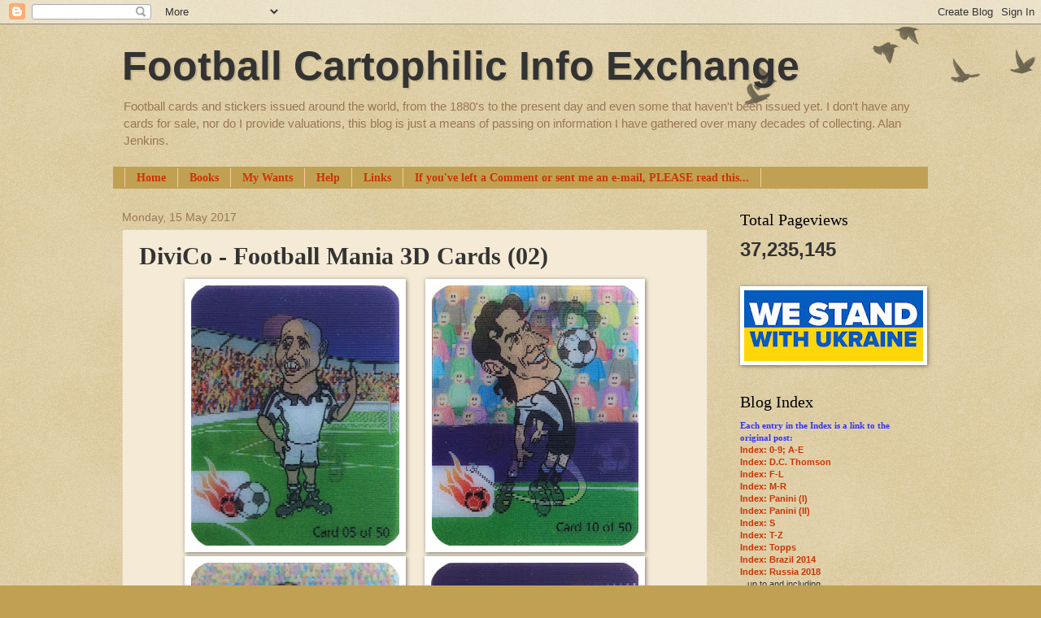

--- FILE ---
content_type: text/html; charset=UTF-8
request_url: https://cartophilic-info-exch.blogspot.com/2017/05/divico-football-mania-3d-cards-02.html
body_size: 30625
content:
<!DOCTYPE html>
<html class='v2' dir='ltr' lang='en-GB' xmlns='https://www.w3.org/1999/xhtml' xmlns:b='https://www.google.com/2005/gml/b' xmlns:data='https://www.google.com/2005/gml/data' xmlns:expr='https://www.google.com/2005/gml/expr'>
<head>
<link href='https://www.blogger.com/static/v1/widgets/335934321-css_bundle_v2.css' rel='stylesheet' type='text/css'/>
<meta content='width=1100' name='viewport'/>
<meta content='text/html; charset=UTF-8' http-equiv='Content-Type'/>
<meta content='blogger' name='generator'/>
<link href='https://cartophilic-info-exch.blogspot.com/favicon.ico' rel='icon' type='image/x-icon'/>
<link href='https://cartophilic-info-exch.blogspot.com/2017/05/divico-football-mania-3d-cards-02.html' rel='canonical'/>
<link rel="alternate" type="application/atom+xml" title="Football Cartophilic Info Exchange - Atom" href="https://cartophilic-info-exch.blogspot.com/feeds/posts/default" />
<link rel="alternate" type="application/rss+xml" title="Football Cartophilic Info Exchange - RSS" href="https://cartophilic-info-exch.blogspot.com/feeds/posts/default?alt=rss" />
<link rel="service.post" type="application/atom+xml" title="Football Cartophilic Info Exchange - Atom" href="https://www.blogger.com/feeds/6853344098601877368/posts/default" />

<link rel="alternate" type="application/atom+xml" title="Football Cartophilic Info Exchange - Atom" href="https://cartophilic-info-exch.blogspot.com/feeds/114910060510148059/comments/default" />
<!--Can't find substitution for tag [blog.ieCssRetrofitLinks]-->
<link href='https://blogger.googleusercontent.com/img/b/R29vZ2xl/AVvXsEiJRBf4Hh0vGrNKG_YPtwmHnuLkmRj9FBOkY8uMr0Hh_H2GspXwkFc8ZJlM1NqFIukbJmiy5PpADV5jlmyxRaPkbKZlpOwPVSRamLeRp33ipwL0e-RQdvWGAz2YO8-PBYlf4xFXc4mwau7l/s320/2002+DiviCo+-+Football+Mania+3D+-+05.JPG' rel='image_src'/>
<meta content='https://cartophilic-info-exch.blogspot.com/2017/05/divico-football-mania-3d-cards-02.html' property='og:url'/>
<meta content='DiviCo - Football Mania 3D Cards (02)' property='og:title'/>
<meta content='     2002  Football Mania 3D Cards  DiviCo  Croatia  50 cards   Stu Fairbridge  has managed to get some more of these cards at the Blue Dolp...' property='og:description'/>
<meta content='https://blogger.googleusercontent.com/img/b/R29vZ2xl/AVvXsEiJRBf4Hh0vGrNKG_YPtwmHnuLkmRj9FBOkY8uMr0Hh_H2GspXwkFc8ZJlM1NqFIukbJmiy5PpADV5jlmyxRaPkbKZlpOwPVSRamLeRp33ipwL0e-RQdvWGAz2YO8-PBYlf4xFXc4mwau7l/w1200-h630-p-k-no-nu/2002+DiviCo+-+Football+Mania+3D+-+05.JPG' property='og:image'/>
<title>Football Cartophilic Info Exchange: DiviCo - Football Mania 3D Cards (02)</title>
<style id='page-skin-1' type='text/css'><!--
/*
-----------------------------------------------
Blogger Template Style
Name:     Watermark
Designer: Blogger
URL:      www.blogger.com
----------------------------------------------- */
/* Variable definitions
====================
<Variable name="keycolor" description="Main Color" type="color" default="#c0a154"/>
<Group description="Page Text" selector="body">
<Variable name="body.font" description="Font" type="font"
default="normal normal 14px Arial, Tahoma, Helvetica, FreeSans, sans-serif"/>
<Variable name="body.text.color" description="Text Color" type="color" default="#333333"/>
</Group>
<Group description="Backgrounds" selector=".main-inner">
<Variable name="body.background.color" description="Outer Background" type="color" default="#c0a154"/>
<Variable name="footer.background.color" description="Footer Background" type="color" default="transparent"/>
</Group>
<Group description="Links" selector=".main-inner">
<Variable name="link.color" description="Link Color" type="color" default="#cc3300"/>
<Variable name="link.visited.color" description="Visited Color" type="color" default="#993322"/>
<Variable name="link.hover.color" description="Hover Color" type="color" default="#ff3300"/>
</Group>
<Group description="Blog Title" selector=".header h1">
<Variable name="header.font" description="Title Font" type="font"
default="normal normal 60px Georgia, Utopia, 'Palatino Linotype', Palatino, serif"/>
<Variable name="header.text.color" description="Title Color" type="color" default="#ffffff" />
</Group>
<Group description="Blog Description" selector=".header .description">
<Variable name="description.text.color" description="Description Color" type="color"
default="#997755" />
</Group>
<Group description="Tabs Text" selector=".tabs-inner .widget li a">
<Variable name="tabs.font" description="Font" type="font"
default="normal normal 20px Georgia, Utopia, 'Palatino Linotype', Palatino, serif"/>
<Variable name="tabs.text.color" description="Text Color" type="color" default="#cc3300"/>
<Variable name="tabs.selected.text.color" description="Selected Color" type="color" default="#000000"/>
</Group>
<Group description="Tabs Background" selector=".tabs-outer .PageList">
<Variable name="tabs.background.color" description="Background Color" type="color" default="transparent"/>
<Variable name="tabs.separator.color" description="Separator Color" type="color" default="#c0a154"/>
</Group>
<Group description="Date Header" selector="h2.date-header">
<Variable name="date.font" description="Font" type="font"
default="normal normal 16px Arial, Tahoma, Helvetica, FreeSans, sans-serif"/>
<Variable name="date.text.color" description="Text Color" type="color" default="#997755"/>
</Group>
<Group description="Post" selector="h3.post-title, .comments h4">
<Variable name="post.title.font" description="Title Font" type="font"
default="normal normal 30px Georgia, Utopia, 'Palatino Linotype', Palatino, serif"/>
<Variable name="post.background.color" description="Background Color" type="color" default="transparent"/>
<Variable name="post.border.color" description="Border Color" type="color" default="#ccbb99" />
</Group>
<Group description="Post Footer" selector=".post-footer">
<Variable name="post.footer.text.color" description="Text Color" type="color" default="#997755"/>
</Group>
<Group description="Gadgets" selector="h2">
<Variable name="widget.title.font" description="Title Font" type="font"
default="normal normal 20px Georgia, Utopia, 'Palatino Linotype', Palatino, serif"/>
<Variable name="widget.title.text.color" description="Title Color" type="color" default="#000000"/>
<Variable name="widget.alternate.text.color" description="Alternate Color" type="color" default="#777777"/>
</Group>
<Group description="Footer" selector=".footer-inner">
<Variable name="footer.text.color" description="Text Color" type="color" default="#333333"/>
<Variable name="footer.widget.title.text.color" description="Gadget Title Color" type="color" default="#000000"/>
</Group>
<Group description="Footer Links" selector=".footer-inner">
<Variable name="footer.link.color" description="Link Color" type="color" default="#cc3300"/>
<Variable name="footer.link.visited.color" description="Visited Color" type="color" default="#993322"/>
<Variable name="footer.link.hover.color" description="Hover Color" type="color" default="#ff3300"/>
</Group>
<Variable name="body.background" description="Body Background" type="background"
color="#c0a154" default="$(color) url(https://resources.blogblog.com/blogblog/data/1kt/watermark/body_background_birds.png) repeat scroll top left"/>
<Variable name="body.background.overlay" description="Overlay Background" type="background" color="#c0a154"
default="transparent url(https://resources.blogblog.com/blogblog/data/1kt/watermark/body_overlay_birds.png) no-repeat scroll top right"/>
<Variable name="body.background.overlay.height" description="Overlay Background Height" type="length" default="121px" min="0" max="1000px"/>
<Variable name="tabs.background.inner" description="Tabs Background Inner" type="url" default="none"/>
<Variable name="tabs.background.outer" description="Tabs Background Outer" type="url" default="none"/>
<Variable name="tabs.border.size" description="Tabs Border Size" type="length" default="0" min="0" max="10px"/>
<Variable name="tabs.shadow.spread" description="Tabs Shadow Spread" type="length" default="0" min="0" max="100px"/>
<Variable name="main.padding.top" description="Main Padding Top" type="length" default="30px" min="0" max="100px"/>
<Variable name="main.cap.height" description="Main Cap Height" type="length" default="0" min="0" max="100px"/>
<Variable name="main.cap.image" description="Main Cap Image" type="url" default="none"/>
<Variable name="main.cap.overlay" description="Main Cap Overlay" type="url" default="none"/>
<Variable name="main.background" description="Main Background" type="background"
default="transparent none no-repeat scroll top left"/>
<Variable name="post.background.url" description="Post Background URL" type="url"
default="url(https://resources.blogblog.com/blogblog/data/1kt/watermark/post_background_birds.png)"/>
<Variable name="post.border.size" description="Post Border Size" type="length" default="1px" min="0" max="10px"/>
<Variable name="post.border.style" description="Post Border Style" type="string" default="dotted"/>
<Variable name="post.shadow.spread" description="Post Shadow Spread" type="length" default="0" min="0" max="100px"/>
<Variable name="footer.background" description="Footer Background" type="background"
color="#330000" default="$(color) url(https://resources.blogblog.com/blogblog/data/1kt/watermark/body_background_navigator.png) repeat scroll top left"/>
<Variable name="mobile.background.overlay" description="Mobile Background Overlay" type="string"
default="transparent none repeat scroll top left"/>
<Variable name="startSide" description="Side where text starts in blog language" type="automatic" default="left"/>
<Variable name="endSide" description="Side where text ends in blog language" type="automatic" default="right"/>
*/
/* Use this with templates/1ktemplate-*.html */
/* Content
----------------------------------------------- */
body {
font: normal normal 12px Verdana, Geneva, sans-serif;
color: #333333;
background: #c0a154 url(https://resources.blogblog.com/blogblog/data/1kt/watermark/body_background_birds.png) repeat scroll top left;
}
html body .content-outer {
min-width: 0;
max-width: 100%;
width: 100%;
}
.content-outer {
font-size: 92%;
}
a:link {
text-decoration:none;
color: #cc3300;
}
a:visited {
text-decoration:none;
color: #993322;
}
a:hover {
text-decoration:underline;
color: #ff3300;
}
.body-fauxcolumns .cap-top {
margin-top: 30px;
background: transparent url(https://resources.blogblog.com/blogblog/data/1kt/watermark/body_overlay_birds.png) no-repeat scroll top right;
height: 121px;
}
.content-inner {
padding: 0;
}
/* Header
----------------------------------------------- */
.header-inner .Header .titlewrapper,
.header-inner .Header .descriptionwrapper {
padding-left: 20px;
padding-right: 20px;
}
.Header h1 {
font: normal bold 50px Verdana, Geneva, sans-serif;
color: #333333;
text-shadow: 2px 2px rgba(0, 0, 0, .1);
}
.Header h1 a {
color: #333333;
}
.Header .description {
font-size: 140%;
color: #997755;
}
/* Tabs
----------------------------------------------- */
.tabs-inner .section {
margin: 0 20px;
}
.tabs-inner .PageList, .tabs-inner .LinkList, .tabs-inner .Labels {
margin-left: -11px;
margin-right: -11px;
background-color: #c0a154;
border-top: 0 solid #ffffff;
border-bottom: 0 solid #ffffff;
-moz-box-shadow: 0 0 0 rgba(0, 0, 0, .3);
-webkit-box-shadow: 0 0 0 rgba(0, 0, 0, .3);
-goog-ms-box-shadow: 0 0 0 rgba(0, 0, 0, .3);
box-shadow: 0 0 0 rgba(0, 0, 0, .3);
}
.tabs-inner .PageList .widget-content,
.tabs-inner .LinkList .widget-content,
.tabs-inner .Labels .widget-content {
margin: -3px -11px;
background: transparent none  no-repeat scroll right;
}
.tabs-inner .widget ul {
padding: 2px 25px;
max-height: 34px;
background: transparent none no-repeat scroll left;
}
.tabs-inner .widget li {
border: none;
}
.tabs-inner .widget li a {
display: inline-block;
padding: .25em 1em;
font: normal bold 14px Georgia, Utopia, 'Palatino Linotype', Palatino, serif;
color: #cc3300;
border-right: 1px solid #f9cb9c;
}
.tabs-inner .widget li:first-child a {
border-left: 1px solid #f9cb9c;
}
.tabs-inner .widget li.selected a, .tabs-inner .widget li a:hover {
color: #000000;
}
/* Headings
----------------------------------------------- */
h2 {
font: normal normal 20px Georgia, Utopia, 'Palatino Linotype', Palatino, serif;
color: #000000;
margin: 0 0 .5em;
}
h2.date-header {
font: normal normal 14px Arial, Tahoma, Helvetica, FreeSans, sans-serif;
color: #997755;
}
/* Main
----------------------------------------------- */
.main-inner .column-center-inner,
.main-inner .column-left-inner,
.main-inner .column-right-inner {
padding: 0 5px;
}
.main-outer {
margin-top: 0;
background: transparent none no-repeat scroll top left;
}
.main-inner {
padding-top: 30px;
}
.main-cap-top {
position: relative;
}
.main-cap-top .cap-right {
position: absolute;
height: 0;
width: 100%;
bottom: 0;
background: transparent none repeat-x scroll bottom center;
}
.main-cap-top .cap-left {
position: absolute;
height: 245px;
width: 280px;
right: 0;
bottom: 0;
background: transparent none no-repeat scroll bottom left;
}
/* Posts
----------------------------------------------- */
.post-outer {
padding: 15px 20px;
margin: 0 0 25px;
background: #eeddbb url(https://resources.blogblog.com/blogblog/data/1kt/watermark/post_background_birds.png) repeat scroll top left;
_background-image: none;
border: dotted 1px #ccbb99;
-moz-box-shadow: 0 0 0 rgba(0, 0, 0, .1);
-webkit-box-shadow: 0 0 0 rgba(0, 0, 0, .1);
-goog-ms-box-shadow: 0 0 0 rgba(0, 0, 0, .1);
box-shadow: 0 0 0 rgba(0, 0, 0, .1);
}
h3.post-title {
font: normal bold 30px Georgia, Utopia, 'Palatino Linotype', Palatino, serif;
margin: 0;
}
.comments h4 {
font: normal bold 30px Georgia, Utopia, 'Palatino Linotype', Palatino, serif;
margin: 1em 0 0;
}
.post-body {
font-size: 105%;
line-height: 1.5;
position: relative;
}
.post-header {
margin: 0 0 1em;
color: #997755;
}
.post-footer {
margin: 10px 0 0;
padding: 10px 0 0;
color: #997755;
border-top: dashed 1px #777777;
}
#blog-pager {
font-size: 140%
}
#comments .comment-author {
padding-top: 1.5em;
border-top: dashed 1px #777777;
background-position: 0 1.5em;
}
#comments .comment-author:first-child {
padding-top: 0;
border-top: none;
}
.avatar-image-container {
margin: .2em 0 0;
}
/* Comments
----------------------------------------------- */
.comments .comments-content .icon.blog-author {
background-repeat: no-repeat;
background-image: url([data-uri]);
}
.comments .comments-content .loadmore a {
border-top: 1px solid #777777;
border-bottom: 1px solid #777777;
}
.comments .continue {
border-top: 2px solid #777777;
}
/* Widgets
----------------------------------------------- */
.widget ul, .widget #ArchiveList ul.flat {
padding: 0;
list-style: none;
}
.widget ul li, .widget #ArchiveList ul.flat li {
padding: .35em 0;
text-indent: 0;
border-top: dashed 1px #777777;
}
.widget ul li:first-child, .widget #ArchiveList ul.flat li:first-child {
border-top: none;
}
.widget .post-body ul {
list-style: disc;
}
.widget .post-body ul li {
border: none;
}
.widget .zippy {
color: #777777;
}
.post-body img, .post-body .tr-caption-container, .Profile img, .Image img,
.BlogList .item-thumbnail img {
padding: 5px;
background: #fff;
-moz-box-shadow: 1px 1px 5px rgba(0, 0, 0, .5);
-webkit-box-shadow: 1px 1px 5px rgba(0, 0, 0, .5);
-goog-ms-box-shadow: 1px 1px 5px rgba(0, 0, 0, .5);
box-shadow: 1px 1px 5px rgba(0, 0, 0, .5);
}
.post-body img, .post-body .tr-caption-container {
padding: 8px;
}
.post-body .tr-caption-container {
color: #333333;
}
.post-body .tr-caption-container img {
padding: 0;
background: transparent;
border: none;
-moz-box-shadow: 0 0 0 rgba(0, 0, 0, .1);
-webkit-box-shadow: 0 0 0 rgba(0, 0, 0, .1);
-goog-ms-box-shadow: 0 0 0 rgba(0, 0, 0, .1);
box-shadow: 0 0 0 rgba(0, 0, 0, .1);
}
/* Footer
----------------------------------------------- */
.footer-outer {
color:#ccbb99;
background: #330000 url(https://resources.blogblog.com/blogblog/data/1kt/watermark/body_background_navigator.png) repeat scroll top left;
}
.footer-outer a {
color: #ff7755;
}
.footer-outer a:visited {
color: #dd5533;
}
.footer-outer a:hover {
color: #ff9977;
}
.footer-outer .widget h2 {
color: #eeddbb;
}
/* Mobile
----------------------------------------------- */
body.mobile  {
background-size: 100% auto;
}
.mobile .body-fauxcolumn-outer {
background: transparent none repeat scroll top left;
}
html .mobile .mobile-date-outer {
border-bottom: none;
background: #eeddbb url(https://resources.blogblog.com/blogblog/data/1kt/watermark/post_background_birds.png) repeat scroll top left;
_background-image: none;
margin-bottom: 10px;
}
.mobile .main-inner .date-outer {
padding: 0;
}
.mobile .main-inner .date-header {
margin: 10px;
}
.mobile .main-cap-top {
z-index: -1;
}
.mobile .content-outer {
font-size: 100%;
}
.mobile .post-outer {
padding: 10px;
}
.mobile .main-cap-top .cap-left {
background: transparent none no-repeat scroll bottom left;
}
.mobile .body-fauxcolumns .cap-top {
margin: 0;
}
.mobile-link-button {
background: #eeddbb url(https://resources.blogblog.com/blogblog/data/1kt/watermark/post_background_birds.png) repeat scroll top left;
}
.mobile-link-button a:link, .mobile-link-button a:visited {
color: #cc3300;
}
.mobile-index-date .date-header {
color: #997755;
}
.mobile-index-contents {
color: #333333;
}
.mobile .tabs-inner .section {
margin: 0;
}
.mobile .tabs-inner .PageList {
margin-left: 0;
margin-right: 0;
}
.mobile .tabs-inner .PageList .widget-content {
margin: 0;
color: #000000;
background: #eeddbb url(https://resources.blogblog.com/blogblog/data/1kt/watermark/post_background_birds.png) repeat scroll top left;
}
.mobile .tabs-inner .PageList .widget-content .pagelist-arrow {
border-left: 1px solid #f9cb9c;
}

--></style>
<style id='template-skin-1' type='text/css'><!--
body {
min-width: 1020px;
}
.content-outer, .content-fauxcolumn-outer, .region-inner {
min-width: 1020px;
max-width: 1020px;
_width: 1020px;
}
.main-inner .columns {
padding-left: 0px;
padding-right: 260px;
}
.main-inner .fauxcolumn-center-outer {
left: 0px;
right: 260px;
/* IE6 does not respect left and right together */
_width: expression(this.parentNode.offsetWidth -
parseInt("0px") -
parseInt("260px") + 'px');
}
.main-inner .fauxcolumn-left-outer {
width: 0px;
}
.main-inner .fauxcolumn-right-outer {
width: 260px;
}
.main-inner .column-left-outer {
width: 0px;
right: 100%;
margin-left: -0px;
}
.main-inner .column-right-outer {
width: 260px;
margin-right: -260px;
}
#layout {
min-width: 0;
}
#layout .content-outer {
min-width: 0;
width: 800px;
}
#layout .region-inner {
min-width: 0;
width: auto;
}
body#layout div.add_widget {
padding: 8px;
}
body#layout div.add_widget a {
margin-left: 32px;
}
--></style>
<link href='https://www.blogger.com/dyn-css/authorization.css?targetBlogID=6853344098601877368&amp;zx=15eefbbb-d554-4bb6-801c-2afda2ee6fc8' media='none' onload='if(media!=&#39;all&#39;)media=&#39;all&#39;' rel='stylesheet'/><noscript><link href='https://www.blogger.com/dyn-css/authorization.css?targetBlogID=6853344098601877368&amp;zx=15eefbbb-d554-4bb6-801c-2afda2ee6fc8' rel='stylesheet'/></noscript>
<meta name='google-adsense-platform-account' content='ca-host-pub-1556223355139109'/>
<meta name='google-adsense-platform-domain' content='blogspot.com'/>

<link rel="stylesheet" href="https://fonts.googleapis.com/css2?display=swap&family=Source+Code+Pro"></head>
<body class='loading'>
<div class='navbar section' id='navbar' name='Navbar'><div class='widget Navbar' data-version='1' id='Navbar1'><script type="text/javascript">
    function setAttributeOnload(object, attribute, val) {
      if(window.addEventListener) {
        window.addEventListener('load',
          function(){ object[attribute] = val; }, false);
      } else {
        window.attachEvent('onload', function(){ object[attribute] = val; });
      }
    }
  </script>
<div id="navbar-iframe-container"></div>
<script type="text/javascript" src="https://apis.google.com/js/platform.js"></script>
<script type="text/javascript">
      gapi.load("gapi.iframes:gapi.iframes.style.bubble", function() {
        if (gapi.iframes && gapi.iframes.getContext) {
          gapi.iframes.getContext().openChild({
              url: 'https://www.blogger.com/navbar/6853344098601877368?po\x3d114910060510148059\x26origin\x3dhttps://cartophilic-info-exch.blogspot.com',
              where: document.getElementById("navbar-iframe-container"),
              id: "navbar-iframe"
          });
        }
      });
    </script><script type="text/javascript">
(function() {
var script = document.createElement('script');
script.type = 'text/javascript';
script.src = '//pagead2.googlesyndication.com/pagead/js/google_top_exp.js';
var head = document.getElementsByTagName('head')[0];
if (head) {
head.appendChild(script);
}})();
</script>
</div></div>
<div class='body-fauxcolumns'>
<div class='fauxcolumn-outer body-fauxcolumn-outer'>
<div class='cap-top'>
<div class='cap-left'></div>
<div class='cap-right'></div>
</div>
<div class='fauxborder-left'>
<div class='fauxborder-right'></div>
<div class='fauxcolumn-inner'>
</div>
</div>
<div class='cap-bottom'>
<div class='cap-left'></div>
<div class='cap-right'></div>
</div>
</div>
</div>
<div class='content'>
<div class='content-fauxcolumns'>
<div class='fauxcolumn-outer content-fauxcolumn-outer'>
<div class='cap-top'>
<div class='cap-left'></div>
<div class='cap-right'></div>
</div>
<div class='fauxborder-left'>
<div class='fauxborder-right'></div>
<div class='fauxcolumn-inner'>
</div>
</div>
<div class='cap-bottom'>
<div class='cap-left'></div>
<div class='cap-right'></div>
</div>
</div>
</div>
<div class='content-outer'>
<div class='content-cap-top cap-top'>
<div class='cap-left'></div>
<div class='cap-right'></div>
</div>
<div class='fauxborder-left content-fauxborder-left'>
<div class='fauxborder-right content-fauxborder-right'></div>
<div class='content-inner'>
<header>
<div class='header-outer'>
<div class='header-cap-top cap-top'>
<div class='cap-left'></div>
<div class='cap-right'></div>
</div>
<div class='fauxborder-left header-fauxborder-left'>
<div class='fauxborder-right header-fauxborder-right'></div>
<div class='region-inner header-inner'>
<div class='header section' id='header' name='Header'><div class='widget Header' data-version='1' id='Header1'>
<div id='header-inner'>
<div class='titlewrapper'>
<h1 class='title'>
<a href='https://cartophilic-info-exch.blogspot.com/'>
Football Cartophilic Info Exchange
</a>
</h1>
</div>
<div class='descriptionwrapper'>
<p class='description'><span>Football cards and stickers issued around the world, from the 1880's to the present day and even some that haven't been issued yet. I don't have any cards for sale, nor do I provide valuations, this blog is just a means of passing on information I have gathered over many decades of collecting.    Alan Jenkins.</span></p>
</div>
</div>
</div></div>
</div>
</div>
<div class='header-cap-bottom cap-bottom'>
<div class='cap-left'></div>
<div class='cap-right'></div>
</div>
</div>
</header>
<div class='tabs-outer'>
<div class='tabs-cap-top cap-top'>
<div class='cap-left'></div>
<div class='cap-right'></div>
</div>
<div class='fauxborder-left tabs-fauxborder-left'>
<div class='fauxborder-right tabs-fauxborder-right'></div>
<div class='region-inner tabs-inner'>
<div class='tabs section' id='crosscol' name='Cross-column'><div class='widget PageList' data-version='1' id='PageList2'>
<h2>Pages</h2>
<div class='widget-content'>
<ul>
<li>
<a href='https://cartophilic-info-exch.blogspot.com/'>Home</a>
</li>
<li>
<a href='https://cartophilic-info-exch.blogspot.com/p/books.html'>Books</a>
</li>
<li>
<a href='https://cartophilic-info-exch.blogspot.com/p/wants.html'>My Wants</a>
</li>
<li>
<a href='https://cartophilic-info-exch.blogspot.com/p/help.html'>Help</a>
</li>
<li>
<a href='https://cartophilic-info-exch.blogspot.com/p/links.html'>Links</a>
</li>
<li>
<a href='https://cartophilic-info-exch.blogspot.com/p/please-read.html'>If you've left a Comment or sent me an e-mail, PLEASE read this...</a>
</li>
</ul>
<div class='clear'></div>
</div>
</div></div>
<div class='tabs no-items section' id='crosscol-overflow' name='Cross-Column 2'></div>
</div>
</div>
<div class='tabs-cap-bottom cap-bottom'>
<div class='cap-left'></div>
<div class='cap-right'></div>
</div>
</div>
<div class='main-outer'>
<div class='main-cap-top cap-top'>
<div class='cap-left'></div>
<div class='cap-right'></div>
</div>
<div class='fauxborder-left main-fauxborder-left'>
<div class='fauxborder-right main-fauxborder-right'></div>
<div class='region-inner main-inner'>
<div class='columns fauxcolumns'>
<div class='fauxcolumn-outer fauxcolumn-center-outer'>
<div class='cap-top'>
<div class='cap-left'></div>
<div class='cap-right'></div>
</div>
<div class='fauxborder-left'>
<div class='fauxborder-right'></div>
<div class='fauxcolumn-inner'>
</div>
</div>
<div class='cap-bottom'>
<div class='cap-left'></div>
<div class='cap-right'></div>
</div>
</div>
<div class='fauxcolumn-outer fauxcolumn-left-outer'>
<div class='cap-top'>
<div class='cap-left'></div>
<div class='cap-right'></div>
</div>
<div class='fauxborder-left'>
<div class='fauxborder-right'></div>
<div class='fauxcolumn-inner'>
</div>
</div>
<div class='cap-bottom'>
<div class='cap-left'></div>
<div class='cap-right'></div>
</div>
</div>
<div class='fauxcolumn-outer fauxcolumn-right-outer'>
<div class='cap-top'>
<div class='cap-left'></div>
<div class='cap-right'></div>
</div>
<div class='fauxborder-left'>
<div class='fauxborder-right'></div>
<div class='fauxcolumn-inner'>
</div>
</div>
<div class='cap-bottom'>
<div class='cap-left'></div>
<div class='cap-right'></div>
</div>
</div>
<!-- corrects IE6 width calculation -->
<div class='columns-inner'>
<div class='column-center-outer'>
<div class='column-center-inner'>
<div class='main section' id='main' name='Main'><div class='widget Blog' data-version='1' id='Blog1'>
<div class='blog-posts hfeed'>

          <div class="date-outer">
        
<h2 class='date-header'><span>Monday, 15 May 2017</span></h2>

          <div class="date-posts">
        
<div class='post-outer'>
<div class='post hentry uncustomized-post-template' itemprop='blogPost' itemscope='itemscope' itemtype='http://schema.org/BlogPosting'>
<meta content='https://blogger.googleusercontent.com/img/b/R29vZ2xl/AVvXsEiJRBf4Hh0vGrNKG_YPtwmHnuLkmRj9FBOkY8uMr0Hh_H2GspXwkFc8ZJlM1NqFIukbJmiy5PpADV5jlmyxRaPkbKZlpOwPVSRamLeRp33ipwL0e-RQdvWGAz2YO8-PBYlf4xFXc4mwau7l/s320/2002+DiviCo+-+Football+Mania+3D+-+05.JPG' itemprop='image_url'/>
<meta content='6853344098601877368' itemprop='blogId'/>
<meta content='114910060510148059' itemprop='postId'/>
<a name='114910060510148059'></a>
<h3 class='post-title entry-title' itemprop='name'>
DiviCo - Football Mania 3D Cards (02)
</h3>
<div class='post-header'>
<div class='post-header-line-1'></div>
</div>
<div class='post-body entry-content' id='post-body-114910060510148059' itemprop='description articleBody'>
<div class="separator" style="clear: both; text-align: center;">
<a href="https://blogger.googleusercontent.com/img/b/R29vZ2xl/AVvXsEiJRBf4Hh0vGrNKG_YPtwmHnuLkmRj9FBOkY8uMr0Hh_H2GspXwkFc8ZJlM1NqFIukbJmiy5PpADV5jlmyxRaPkbKZlpOwPVSRamLeRp33ipwL0e-RQdvWGAz2YO8-PBYlf4xFXc4mwau7l/s1600/2002+DiviCo+-+Football+Mania+3D+-+05.JPG" imageanchor="1" style="margin-left: 1em; margin-right: 1em;"><img border="0" height="320" src="https://blogger.googleusercontent.com/img/b/R29vZ2xl/AVvXsEiJRBf4Hh0vGrNKG_YPtwmHnuLkmRj9FBOkY8uMr0Hh_H2GspXwkFc8ZJlM1NqFIukbJmiy5PpADV5jlmyxRaPkbKZlpOwPVSRamLeRp33ipwL0e-RQdvWGAz2YO8-PBYlf4xFXc4mwau7l/s320/2002+DiviCo+-+Football+Mania+3D+-+05.JPG" width="256" /></a><a href="https://blogger.googleusercontent.com/img/b/R29vZ2xl/AVvXsEhkHO1XePrSsTHdJ6y9ST_JZaNM4ltPn5fKP_Pjnyf4rePBIrrcGzk_MrMHqol3E2bv_Hs6CH7F2avyeO0owfm3zku9i_Mpmx9I7XhvDZ7562lgaddZ0Q3KgmQFwJD6yoM0L5yXxAZzWxtS/s1600/2002+DiviCo+-+Football+Mania+3D+-+10.JPG" imageanchor="1" style="margin-left: 1em; margin-right: 1em;"><img border="0" height="320" src="https://blogger.googleusercontent.com/img/b/R29vZ2xl/AVvXsEhkHO1XePrSsTHdJ6y9ST_JZaNM4ltPn5fKP_Pjnyf4rePBIrrcGzk_MrMHqol3E2bv_Hs6CH7F2avyeO0owfm3zku9i_Mpmx9I7XhvDZ7562lgaddZ0Q3KgmQFwJD6yoM0L5yXxAZzWxtS/s320/2002+DiviCo+-+Football+Mania+3D+-+10.JPG" width="254" /></a></div>
<div class="separator" style="clear: both; text-align: center;">
<a href="https://blogger.googleusercontent.com/img/b/R29vZ2xl/AVvXsEgzn80QSXW52ondZRXglxffdVl0AkMlo7SSGKdKVnZteD7iZj_1hwOJIKszI1dTbd3oDQ3uiLOgGdJcPO5pQ5JWj38oQqTui-VxA1SKZmm-b0sMf6Yw1TrkKaP73EWUJEKwHARL9CzRIWwr/s1600/2002+DiviCo+-+Football+Mania+3D+-+19.JPG" imageanchor="1" style="margin-left: 1em; margin-right: 1em;"><img border="0" height="320" src="https://blogger.googleusercontent.com/img/b/R29vZ2xl/AVvXsEgzn80QSXW52ondZRXglxffdVl0AkMlo7SSGKdKVnZteD7iZj_1hwOJIKszI1dTbd3oDQ3uiLOgGdJcPO5pQ5JWj38oQqTui-VxA1SKZmm-b0sMf6Yw1TrkKaP73EWUJEKwHARL9CzRIWwr/s320/2002+DiviCo+-+Football+Mania+3D+-+19.JPG" width="256" /></a><a href="https://blogger.googleusercontent.com/img/b/R29vZ2xl/AVvXsEgBZwmwGKIee3afLg9NDWf3Xly7lDXVGz7puViFZTF6_SMJkuVsqX9Yp4W2WJ0Y3026EOuQnDRFEbn5EX-OKowI0PmEjLkV6gkLRKBwsoRwynBaWS4zY6xLeqXDbYOugWWuPsPpZyOyl5Zs/s1600/2002+DiviCo+-+Football+Mania+3D+-+20.JPG" imageanchor="1" style="margin-left: 1em; margin-right: 1em;"><img border="0" height="320" src="https://blogger.googleusercontent.com/img/b/R29vZ2xl/AVvXsEgBZwmwGKIee3afLg9NDWf3Xly7lDXVGz7puViFZTF6_SMJkuVsqX9Yp4W2WJ0Y3026EOuQnDRFEbn5EX-OKowI0PmEjLkV6gkLRKBwsoRwynBaWS4zY6xLeqXDbYOugWWuPsPpZyOyl5Zs/s320/2002+DiviCo+-+Football+Mania+3D+-+20.JPG" width="255" /></a></div>
<br />
<span style="font-family: &quot;verdana&quot; , sans-serif;"><b>2002</b></span><br />
<span style="color: purple; font-family: &quot;verdana&quot; , sans-serif; font-size: large;"><b>Football Mania 3D Cards</b></span><br />
<span style="color: purple; font-family: &quot;verdana&quot; , sans-serif; font-size: large;"><b>DiviCo</b></span><br />
<span style="font-family: &quot;verdana&quot; , sans-serif;"><b>Croatia</b></span><br />
<span style="font-family: &quot;verdana&quot; , sans-serif;"><b>50 cards</b></span><br />
<span style="font-family: &quot;verdana&quot; , sans-serif;"><br /></span>
<span style="font-family: &quot;verdana&quot; , sans-serif;"><b><span style="color: red;">Stu Fairbridge</span></b> has managed to get some more of these cards at the Blue Dolphin Caravan Park at Filey near Scarborough.</span><br />
<span style="font-family: &quot;verdana&quot; , sans-serif;"><br /></span>
<span style="font-family: &quot;verdana&quot; , sans-serif;">2. &nbsp;Fabien Barthez (France)</span><br />
<span style="font-family: &quot;verdana&quot; , sans-serif;">4. &nbsp;Cristiano Ronaldo (Portugal)</span><br />
<span style="font-family: &quot;verdana&quot; , sans-serif;">5. &nbsp;Roberto Carlos (Real Madrid) ?</span><br />
<span style="font-family: &quot;verdana&quot; , sans-serif;">9. &nbsp;Deco (Barcelona) ?</span><br />
<span style="font-family: &quot;verdana&quot; , sans-serif;">10. &nbsp;Alessandro De Piero (Juventus)</span><br />
<span style="font-family: &quot;verdana&quot; , sans-serif;">14. &nbsp;Supporter red and yellow shirt</span><br />
<span style="font-family: &quot;verdana&quot; , sans-serif;">15. &nbsp;Rio Ferdinand (England)</span><br />
<span style="font-family: &quot;verdana&quot; , sans-serif;">19. &nbsp;Steven Gerrard (England)</span><br />
<span style="font-family: &quot;verdana&quot; , sans-serif;">20. &nbsp;???? (Austria or Germany)</span><br />
<span style="font-family: &quot;verdana&quot; , sans-serif;">22. &nbsp;Zlatan Ibrahimovic (Sweden)</span><br />
<span style="font-family: &quot;verdana&quot; , sans-serif;">23. &nbsp;Oliver Khan (Germany)</span><br />
<span style="font-family: &quot;verdana&quot; , sans-serif;">25. &nbsp;???? looks like Keown Arsenal but not Arsenal kit</span><br />
<span style="font-family: &quot;verdana&quot; , sans-serif;">27. &nbsp;????</span><br />
<span style="font-family: &quot;verdana&quot; , sans-serif;">30. &nbsp;???? - French player could be Henry</span><br />
<span style="font-family: &quot;verdana&quot; , sans-serif;">33. &nbsp;Gary Neville (Manchester United)</span><br />
<span style="font-family: &quot;verdana&quot; , sans-serif;">34. &nbsp;Ruus van Nistelrooy (Manchester United)</span><br />
<span style="font-family: &quot;verdana&quot; , sans-serif;">40. &nbsp;Ronaldinho (Barcelona)</span><br />
<span style="font-family: &quot;verdana&quot; , sans-serif;">45. &nbsp;Alan Shearer (England)</span><br />
<span style="font-family: &quot;verdana&quot; , sans-serif;">47. &nbsp;Fernando Torres (Atletico Madrid)</span><br />
<span style="font-family: &quot;verdana&quot; , sans-serif;">49. &nbsp;Peter Schmeichel</span><br />
<span style="font-family: &quot;verdana&quot; , sans-serif;">50. &nbsp;Zinedine Zidane (france)</span><br />
<span style="font-family: &quot;verdana&quot; , sans-serif;"><br /></span>
<span style="font-family: &quot;verdana&quot; , sans-serif;">David Beckham</span><br />
<span style="font-family: &quot;verdana&quot; , sans-serif;">Gianluigi Buffon</span><br />
<span style="font-family: &quot;verdana&quot; , sans-serif;">Ronaldo (Brazil)</span><br />
<div>
<br /></div>
<div style='clear: both;'></div>
</div>
<div class='post-footer'>
<div class='post-footer-line post-footer-line-1'>
<span class='post-author vcard'>
Posted by
<span class='fn' itemprop='author' itemscope='itemscope' itemtype='http://schema.org/Person'>
<meta content='https://www.blogger.com/profile/09506565153183838394' itemprop='url'/>
<a class='g-profile' href='https://www.blogger.com/profile/09506565153183838394' rel='author' title='author profile'>
<span itemprop='name'>Alan Jenkins</span>
</a>
</span>
</span>
<span class='post-timestamp'>
at
<meta content='https://cartophilic-info-exch.blogspot.com/2017/05/divico-football-mania-3d-cards-02.html' itemprop='url'/>
<a class='timestamp-link' href='https://cartophilic-info-exch.blogspot.com/2017/05/divico-football-mania-3d-cards-02.html' rel='bookmark' title='permanent link'><abbr class='published' itemprop='datePublished' title='2017-05-15T14:00:00+01:00'>14:00:00</abbr></a>
</span>
<span class='post-comment-link'>
</span>
<span class='post-icons'>
</span>
<div class='post-share-buttons goog-inline-block'>
<a class='goog-inline-block share-button sb-email' href='https://www.blogger.com/share-post.g?blogID=6853344098601877368&postID=114910060510148059&target=email' target='_blank' title='Email This'><span class='share-button-link-text'>Email This</span></a><a class='goog-inline-block share-button sb-blog' href='https://www.blogger.com/share-post.g?blogID=6853344098601877368&postID=114910060510148059&target=blog' onclick='window.open(this.href, "_blank", "height=270,width=475"); return false;' target='_blank' title='BlogThis!'><span class='share-button-link-text'>BlogThis!</span></a><a class='goog-inline-block share-button sb-twitter' href='https://www.blogger.com/share-post.g?blogID=6853344098601877368&postID=114910060510148059&target=twitter' target='_blank' title='Share to X'><span class='share-button-link-text'>Share to X</span></a><a class='goog-inline-block share-button sb-facebook' href='https://www.blogger.com/share-post.g?blogID=6853344098601877368&postID=114910060510148059&target=facebook' onclick='window.open(this.href, "_blank", "height=430,width=640"); return false;' target='_blank' title='Share to Facebook'><span class='share-button-link-text'>Share to Facebook</span></a><a class='goog-inline-block share-button sb-pinterest' href='https://www.blogger.com/share-post.g?blogID=6853344098601877368&postID=114910060510148059&target=pinterest' target='_blank' title='Share to Pinterest'><span class='share-button-link-text'>Share to Pinterest</span></a>
</div>
</div>
<div class='post-footer-line post-footer-line-2'>
<span class='post-labels'>
</span>
</div>
<div class='post-footer-line post-footer-line-3'>
<span class='post-location'>
</span>
</div>
</div>
</div>
<div class='comments' id='comments'>
<a name='comments'></a>
<h4>No comments:</h4>
<div id='Blog1_comments-block-wrapper'>
<dl class='avatar-comment-indent' id='comments-block'>
</dl>
</div>
<p class='comment-footer'>
<div class='comment-form'>
<a name='comment-form'></a>
<h4 id='comment-post-message'>Post a Comment</h4>
<p>Please feel free to leave a comment, though it will not appear straight away, as I will need to authorize it.</p>
<a href='https://www.blogger.com/comment/frame/6853344098601877368?po=114910060510148059&hl=en-GB&saa=85391&origin=https://cartophilic-info-exch.blogspot.com' id='comment-editor-src'></a>
<iframe allowtransparency='true' class='blogger-iframe-colorize blogger-comment-from-post' frameborder='0' height='410px' id='comment-editor' name='comment-editor' src='' width='100%'></iframe>
<script src='https://www.blogger.com/static/v1/jsbin/2830521187-comment_from_post_iframe.js' type='text/javascript'></script>
<script type='text/javascript'>
      BLOG_CMT_createIframe('https://www.blogger.com/rpc_relay.html');
    </script>
</div>
</p>
</div>
</div>

        </div></div>
      
</div>
<div class='blog-pager' id='blog-pager'>
<span id='blog-pager-newer-link'>
<a class='blog-pager-newer-link' href='https://cartophilic-info-exch.blogspot.com/2017/05/barratt-co-bar-170-cricketers_15.html' id='Blog1_blog-pager-newer-link' title='Newer Post'>Newer Post</a>
</span>
<span id='blog-pager-older-link'>
<a class='blog-pager-older-link' href='https://cartophilic-info-exch.blogspot.com/2017/05/tampa-bay-rowdies-phat7deuce-2016.html' id='Blog1_blog-pager-older-link' title='Older Post'>Older Post</a>
</span>
<a class='home-link' href='https://cartophilic-info-exch.blogspot.com/'>Home</a>
</div>
<div class='clear'></div>
<div class='post-feeds'>
<div class='feed-links'>
Subscribe to:
<a class='feed-link' href='https://cartophilic-info-exch.blogspot.com/feeds/114910060510148059/comments/default' target='_blank' type='application/atom+xml'>Post Comments (Atom)</a>
</div>
</div>
</div></div>
</div>
</div>
<div class='column-left-outer'>
<div class='column-left-inner'>
<aside>
</aside>
</div>
</div>
<div class='column-right-outer'>
<div class='column-right-inner'>
<aside>
<div class='sidebar section' id='sidebar-right-1'><div class='widget Stats' data-version='1' id='Stats1'>
<h2>Total Pageviews</h2>
<div class='widget-content'>
<div id='Stats1_content' style='display: none;'>
<span class='counter-wrapper text-counter-wrapper' id='Stats1_totalCount'>
</span>
<div class='clear'></div>
</div>
</div>
</div><div class='widget Image' data-version='1' id='Image11'>
<div class='widget-content'>
<img alt='' height='87' id='Image11_img' src='https://blogger.googleusercontent.com/img/a/AVvXsEgZB-yhyu6whVAb5WCw-A-rl9tMyNs8CGRN4pAfKTlym-Jajm94MM3a9JhVYkX9okM1sqHS7d1atgXUvRbPZw7k17vGegR1Mw9iVWoojjGXRgJRVQtDdkvM8SDXbCd0sNSApSjC6h2-i99lMALloGTpfWMr9cEA_DA6gqrexaHevccT8M7APiY1OVeA=s220' width='220'/>
<br/>
</div>
<div class='clear'></div>
</div><div class='widget Text' data-version='1' id='Text2'>
<h2 class='title'>Blog Index</h2>
<div class='widget-content'>
<div   style="font-style: normal; font-weight: normal;font-family:&quot;;font-size:200%;"><b><span =""  style="color:#3333ff;">Each entry in the Index is a link to the original post:</span></b></div><div style="font-size: 100%; font-style: normal; font-weight: normal;"><b size="3"><a href="https://cartophilic-info-exch.blogspot.com/2024/11/index-e.html">Index: 0-9; A-E</a></b></div><div style="font-size: 100%; font-style: normal;"><b><a href="https://cartophilic-info-exch.blogspot.com/2020/05/index-dc-thomson.html">Index: D.C. Thomson</a></b></div><div style="font-size: 100%; font-style: normal; font-weight: normal;"><b><a href="https://cartophilic-info-exch.blogspot.co.uk/2016/06/index-p-z.html">Index: F-L</a></b></div><div style="font-size: 100%; font-style: normal; font-weight: normal;"><b><a href="https://cartophilic-info-exch.blogspot.com/2018/06/index-n-s.html">Index: M-R</a></b></div><div style="font-size: 100%; font-style: normal; font-weight: normal;"><b><a href="https://cartophilic-info-exch.blogspot.co.uk/2016/06/index-panini.html">Index: Panini (I)</a></b></div><div style="font-size: 100%; font-style: normal; font-weight: normal;"><b><a href="https://cartophilic-info-exch.blogspot.com/2019/07/index-panini-ii.html">Index: Panini (II)</a></b></div><div style="font-size: 100%; font-style: normal; font-weight: normal;"><b><a href="https://cartophilic-info-exch.blogspot.com/2020/07/index-s.html">Index: S</a></b></div><div style="font-size: 100%; font-style: normal; font-weight: normal;"><b><a href="https://cartophilic-info-exch.blogspot.com/2024/11/index-t-z.html">Index: T-Z</a></b></div><div style="font-size: 100%; font-style: normal; font-weight: normal;"><b><a href="https://cartophilic-info-exch.blogspot.co.uk/2016/06/index-topps.html">Index: Topps</a></b></div><div style="font-size: 100%; font-style: normal; font-weight: normal;"><b><a href="https://cartophilic-info-exch.blogspot.com/2014/12/various-panini-topps-school-shop.html">Index: Brazil 2014</a></b></div><div style="font-size: 100%; font-style: normal; font-weight: normal;"><b><a href="https://cartophilic-info-exch.blogspot.co.uk/2018/02/index-russia-2018.html">Index: Russia 2018</a></b></div><div style="font-size: 100%; font-style: normal; font-weight: normal;"><div style="font-size: 100%; font-weight: normal;">...up to and including</div><div =""  style="font-size:120%;"><span style="background-color: yellow;color:black;"><b>31st DECEMBER, 2025 </b></span></div></div>
</div>
<div class='clear'></div>
</div><div class='widget BlogSearch' data-version='1' id='BlogSearch1'>
<h2 class='title'>Search This Blog</h2>
<div class='widget-content'>
<div id='BlogSearch1_form'>
<form action='https://cartophilic-info-exch.blogspot.com/search' class='gsc-search-box' target='_top'>
<table cellpadding='0' cellspacing='0' class='gsc-search-box'>
<tbody>
<tr>
<td class='gsc-input'>
<input autocomplete='off' class='gsc-input' name='q' size='10' title='search' type='text' value=''/>
</td>
<td class='gsc-search-button'>
<input class='gsc-search-button' title='search' type='submit' value='Search'/>
</td>
</tr>
</tbody>
</table>
</form>
</div>
</div>
<div class='clear'></div>
</div><div class='widget PopularPosts' data-version='1' id='PopularPosts1'>
<h2>Popular Posts</h2>
<div class='widget-content popular-posts'>
<ul>
<li>
<div class='item-thumbnail-only'>
<div class='item-thumbnail'>
<a href='https://cartophilic-info-exch.blogspot.com/2025/09/topps-match-attax-202526-03-more-news.html' target='_blank'>
<img alt='' border='0' src='https://blogger.googleusercontent.com/img/b/R29vZ2xl/AVvXsEjfWqpXPvU8zRNk1sH2XFzxFGuviWnzW6gOxrbEVw41i0RkwC_GYj8Sv-KN2TNu4ZL_HHGgN4YnSnGZfZqxrrJgWXgixays9jPngeSC-llWwmFBwmLxZY0dbB890o297V2-oOFbroOyzgtfg4TR5R-nEL0iuM55HFPmvc-QAVIgRvS2LO4e3hUMynuh27ul/w72-h72-p-k-no-nu/2025-26%20Topps%20-%20Match%20Attx%202025-26%20-001.jpg'/>
</a>
</div>
<div class='item-title'><a href='https://cartophilic-info-exch.blogspot.com/2025/09/topps-match-attax-202526-03-more-news.html'>Topps - Match Attax 2025/26 (12) - Checklist</a></div>
</div>
<div style='clear: both;'></div>
</li>
<li>
<div class='item-thumbnail-only'>
<div class='item-thumbnail'>
<a href='https://cartophilic-info-exch.blogspot.com/2025/08/panini-adrenalyn-xl-fifa-365-2026-02.html' target='_blank'>
<img alt='' border='0' src='https://blogger.googleusercontent.com/img/b/R29vZ2xl/AVvXsEgsX5Z9aRYfzfUvhyJsUtV-t7FgHDypM0sgqNcWO2JMjSNxz2xnFWSqAynHt_UGNz-HfoxNpLR_0fGqWGvByKKIfTLxXA9Qu9ommp4TwUnE4w6hSRFz93qEJGQrQ_ED18AMpjZzcjJcyCFF_cxboI1t3Qe8o7SHA5CQvj8xWODIIGeh_nCBvg50YLUCsiUp/w72-h72-p-k-no-nu/2025%20Panini%20AXL%20FIFA%20365%202026%20-002z.jpg'/>
</a>
</div>
<div class='item-title'><a href='https://cartophilic-info-exch.blogspot.com/2025/08/panini-adrenalyn-xl-fifa-365-2026-02.html'>Panini - Adrenalyn XL FIFA 365 2026 (02) - Checklist</a></div>
</div>
<div style='clear: both;'></div>
</li>
<li>
<div class='item-thumbnail-only'>
<div class='item-thumbnail'>
<a href='https://cartophilic-info-exch.blogspot.com/2026/01/topps-2025-26-topps-uefa-club.html' target='_blank'>
<img alt='' border='0' src='https://blogger.googleusercontent.com/img/b/R29vZ2xl/AVvXsEjjq9HlGk0z8JvwlbicHveuy5tOyws8qYZM4Aq8TyIp0qSOzAl9UD2Ha3N6evhnMhJe6ejN2Thyn1dtDOHPIKSyRTkXsOVMyIMIBIOkuiJe585340z6FenS0iV_AAsUjFgQ121aAAac6NLFdcZtnm3JwQ4Jau0BLjOxwOhN_lctkXmL2SXWSgSG5gqviCc/w72-h72-p-k-no-nu/2025-26%20Topps%20UCC%20-001.jpg'/>
</a>
</div>
<div class='item-title'><a href='https://cartophilic-info-exch.blogspot.com/2026/01/topps-2025-26-topps-uefa-club.html'>Topps - 2025-26 Topps UEFA Club Competitions (02) - Checklist</a></div>
</div>
<div style='clear: both;'></div>
</li>
<li>
<div class='item-thumbnail-only'>
<div class='item-thumbnail'>
<a href='https://cartophilic-info-exch.blogspot.com/2025/07/topps-topps-premier-league-2025-26-01.html' target='_blank'>
<img alt='' border='0' src='https://blogger.googleusercontent.com/img/b/R29vZ2xl/AVvXsEj-i0EbVHoAok-zr0qSuwF7pTDxKWzuORf6bdeBPtQeBfPy609_ovBJ4dfzogvUNdUOvRyOrePdAHaNTE6C8aIavj44JprA2rzV8KRfrzcK0_lEYIQyNO3bzAc0dWhpiH25l2SSGnu8wIhCnKrP24AHODMG8mL8NvzI49x-1iaCXmmg2OSH1361EEzE52w6/w72-h72-p-k-no-nu/2025-26%20Topps%20-%20Premier%20League%202025-26%20-001.jpg'/>
</a>
</div>
<div class='item-title'><a href='https://cartophilic-info-exch.blogspot.com/2025/07/topps-topps-premier-league-2025-26-01.html'>Topps - Topps Premier League 2026 (01) - Checklist</a></div>
</div>
<div style='clear: both;'></div>
</li>
<li>
<div class='item-thumbnail-only'>
<div class='item-thumbnail'>
<a href='https://cartophilic-info-exch.blogspot.com/2026/01/topps-premier-league-official-stickers.html' target='_blank'>
<img alt='' border='0' src='https://blogger.googleusercontent.com/img/b/R29vZ2xl/AVvXsEjsdZ_eRgjHUn9_X8GE66hZil2g4CDXdrwEl0sK6rAVymqyrOmrNRf52qLpdWAxfFCa4N7KvCXLpLb2e4v_UdC9o32ZC0Eh4jloCiCMIyfO4C3gXSN5Tqd2YaeArxtCa-pPOa5e9OPFXv_JTiM8KoHqf0aULV_LiYy3GuUImCcEnj0ZJrgCLNC3SoRj52I/w72-h72-p-k-no-nu/2025-26%20Topps%20-%20Premier%20League%202026%20Sticker%20Collection%20-%20Badge.jpg'/>
</a>
</div>
<div class='item-title'><a href='https://cartophilic-info-exch.blogspot.com/2026/01/topps-premier-league-official-stickers.html'>Topps - Premier League Official Stickers 2026 (05) - Checklist</a></div>
</div>
<div style='clear: both;'></div>
</li>
<li>
<div class='item-thumbnail-only'>
<div class='item-thumbnail'>
<a href='https://cartophilic-info-exch.blogspot.com/2020/11/panini-premier-league-2021-02-hardcover.html' target='_blank'>
<img alt='' border='0' src='https://blogger.googleusercontent.com/img/b/R29vZ2xl/AVvXsEiwpB13s9DrYM3mrvzDH6O-ZrZoeAJHAkH5NSy-yfLhuCd1t-33pEvJtTP_yA_iCB2ZFuwRQou1hKmRErS9wRgxn8zPbtsMeF8dH4fghEmv0VeE5ly0vJCgj1GYG9z_gbuewJId8rUesAJs/w72-h72-p-k-no-nu/2020-21+Panini+-+Premier+League+2021+-+Hardcover-Slipcase+-001.jpg'/>
</a>
</div>
<div class='item-title'><a href='https://cartophilic-info-exch.blogspot.com/2020/11/panini-premier-league-2021-02-hardcover.html'>Panini - Premier League 2021 (02) - Hardcover & Slipcase</a></div>
</div>
<div style='clear: both;'></div>
</li>
<li>
<div class='item-thumbnail-only'>
<div class='item-thumbnail'>
<a href='https://cartophilic-info-exch.blogspot.com/2024/08/topps-match-attax-202425-03-checklist.html' target='_blank'>
<img alt='' border='0' src='https://blogger.googleusercontent.com/img/b/R29vZ2xl/AVvXsEg3DAdp4Boxi8Vk_ZRu_xqQGAcgYn8lH8Iu54ccacQUztPn4tsnp9tBQv7edrFIZR5KywDDlr-tstre22tsJbXH6YoVR2L6g7zN7-CZmNnhrVRcrenIcrz9ZKc2GQorjaZK6iEnTOJGREMXLf5Jw36JIpH62ic8SSSgbKOktXzE_dEhhV4yxHA3AMk3Y1M/w72-h72-p-k-no-nu/2024-25%20Topps%20-%20Match%20Attax%20-Lazio%20366a.jpg'/>
</a>
</div>
<div class='item-title'><a href='https://cartophilic-info-exch.blogspot.com/2024/08/topps-match-attax-202425-03-checklist.html'>Topps - Match Attax 2024/25 (03) - Checklist</a></div>
</div>
<div style='clear: both;'></div>
</li>
<li>
<div class='item-thumbnail-only'>
<div class='item-thumbnail'>
<a href='https://cartophilic-info-exch.blogspot.com/2024/08/panini-adrenalyn-xl-fifa-365-2025-02.html' target='_blank'>
<img alt='' border='0' src='https://blogger.googleusercontent.com/img/b/R29vZ2xl/AVvXsEgFoen8YcsSxeSXMQzs6sszva4RqeLX3H5XKXv7yIAYkjxYPbWp9o48GNlZPGYOZ_koi5iPEa2w9ndP03ljmvtwKREbAEZDXq95Sa_FN06XD7cwcqB88yfSeTRDZNlINE7NPt3KUD8KQjOsqEL80tWma7a_wXcEcUs-B5c38dYUGo2LGy0XvVKy6QMiDCI/w72-h72-p-k-no-nu/2024%20Panini%20-%20AXL%20FIFA%202025%20-001.jpg'/>
</a>
</div>
<div class='item-title'><a href='https://cartophilic-info-exch.blogspot.com/2024/08/panini-adrenalyn-xl-fifa-365-2025-02.html'>Panini - Adrenalyn XL FIFA 365 2025 (02) - Checklist</a></div>
</div>
<div style='clear: both;'></div>
</li>
<li>
<div class='item-thumbnail-only'>
<div class='item-thumbnail'>
<a href='https://cartophilic-info-exch.blogspot.com/2026/01/panini-spain-adrenalyn-xl-laliga-2025.html' target='_blank'>
<img alt='' border='0' src='https://blogger.googleusercontent.com/img/b/R29vZ2xl/AVvXsEj3g3VgN3rmxSz5cndA6BoECVv8QeA7EwhagiAz0oewMx0TqRt0EIBJ5wI54HuphRzUN9f6hEIeUxGe_eHmLoOScnacDJ0hwh-uaZ1MMlllj4yU-qk1G_hm_CGPAFagxuqeZ143ebuXoob-_EefVXhnGixfITbyLmcSIUwMwKM_oWjFQZtc7Hb1jHhaCiY/w72-h72-p-k-no-nu/2025-26%20Panini%20Spain%20-%20AXL%20LaLiga%202025-2026%20-001.jpg'/>
</a>
</div>
<div class='item-title'><a href='https://cartophilic-info-exch.blogspot.com/2026/01/panini-spain-adrenalyn-xl-laliga-2025.html'>Panini (Spain) - Adrenalyn XL LaLiga 2025-26 (01) - Checklist</a></div>
</div>
<div style='clear: both;'></div>
</li>
<li>
<div class='item-thumbnail-only'>
<div class='item-thumbnail'>
<a href='https://cartophilic-info-exch.blogspot.com/2024/07/panini-adrenalyn-xl-fifa-365-2025-02.html' target='_blank'>
<img alt='' border='0' src='https://blogger.googleusercontent.com/img/b/R29vZ2xl/AVvXsEgP1I8IPC3FXZqcATolvK2YWRZGG62b_mGDRYGYs-IrOzblqe5AGBmjnWTFiAL-QeZxBmAmgDcBPyJTBtpPkHzNeS2vbUuL1yacD9bFv0G8ExacSiuGrvjP7lSOs1ziKTNNNbnPRhM2dqKrbY4dESWfpOyNiBXkieJ8zAnU63p3MQcdolvwan4ltSucwq0/w72-h72-p-k-no-nu/2024-25%20Panini%20-%20AXL%20PL%202025%20-001.jpg'/>
</a>
</div>
<div class='item-title'><a href='https://cartophilic-info-exch.blogspot.com/2024/07/panini-adrenalyn-xl-fifa-365-2025-02.html'>Panini - Adrenalyn XL Premier League 2025 (03) - Checklist</a></div>
</div>
<div style='clear: both;'></div>
</li>
</ul>
<div class='clear'></div>
</div>
</div><div class='widget Subscribe' data-version='1' id='Subscribe2'>
<div style='white-space:nowrap'>
<h2 class='title'>Subscribe To</h2>
<div class='widget-content'>
<div class='subscribe-wrapper subscribe-type-POST'>
<div class='subscribe expanded subscribe-type-POST' id='SW_READER_LIST_Subscribe2POST' style='display:none;'>
<div class='top'>
<span class='inner' onclick='return(_SW_toggleReaderList(event, "Subscribe2POST"));'>
<img class='subscribe-dropdown-arrow' src='https://resources.blogblog.com/img/widgets/arrow_dropdown.gif'/>
<img align='absmiddle' alt='' border='0' class='feed-icon' src='https://resources.blogblog.com/img/icon_feed12.png'/>
Posts
</span>
<div class='feed-reader-links'>
<a class='feed-reader-link' href='https://www.netvibes.com/subscribe.php?url=https%3A%2F%2Fcartophilic-info-exch.blogspot.com%2Ffeeds%2Fposts%2Fdefault' target='_blank'>
<img src='https://resources.blogblog.com/img/widgets/subscribe-netvibes.png'/>
</a>
<a class='feed-reader-link' href='https://add.my.yahoo.com/content?url=https%3A%2F%2Fcartophilic-info-exch.blogspot.com%2Ffeeds%2Fposts%2Fdefault' target='_blank'>
<img src='https://resources.blogblog.com/img/widgets/subscribe-yahoo.png'/>
</a>
<a class='feed-reader-link' href='https://cartophilic-info-exch.blogspot.com/feeds/posts/default' target='_blank'>
<img align='absmiddle' class='feed-icon' src='https://resources.blogblog.com/img/icon_feed12.png'/>
                  Atom
                </a>
</div>
</div>
<div class='bottom'></div>
</div>
<div class='subscribe' id='SW_READER_LIST_CLOSED_Subscribe2POST' onclick='return(_SW_toggleReaderList(event, "Subscribe2POST"));'>
<div class='top'>
<span class='inner'>
<img class='subscribe-dropdown-arrow' src='https://resources.blogblog.com/img/widgets/arrow_dropdown.gif'/>
<span onclick='return(_SW_toggleReaderList(event, "Subscribe2POST"));'>
<img align='absmiddle' alt='' border='0' class='feed-icon' src='https://resources.blogblog.com/img/icon_feed12.png'/>
Posts
</span>
</span>
</div>
<div class='bottom'></div>
</div>
</div>
<div class='subscribe-wrapper subscribe-type-PER_POST'>
<div class='subscribe expanded subscribe-type-PER_POST' id='SW_READER_LIST_Subscribe2PER_POST' style='display:none;'>
<div class='top'>
<span class='inner' onclick='return(_SW_toggleReaderList(event, "Subscribe2PER_POST"));'>
<img class='subscribe-dropdown-arrow' src='https://resources.blogblog.com/img/widgets/arrow_dropdown.gif'/>
<img align='absmiddle' alt='' border='0' class='feed-icon' src='https://resources.blogblog.com/img/icon_feed12.png'/>
Comments
</span>
<div class='feed-reader-links'>
<a class='feed-reader-link' href='https://www.netvibes.com/subscribe.php?url=https%3A%2F%2Fcartophilic-info-exch.blogspot.com%2Ffeeds%2F114910060510148059%2Fcomments%2Fdefault' target='_blank'>
<img src='https://resources.blogblog.com/img/widgets/subscribe-netvibes.png'/>
</a>
<a class='feed-reader-link' href='https://add.my.yahoo.com/content?url=https%3A%2F%2Fcartophilic-info-exch.blogspot.com%2Ffeeds%2F114910060510148059%2Fcomments%2Fdefault' target='_blank'>
<img src='https://resources.blogblog.com/img/widgets/subscribe-yahoo.png'/>
</a>
<a class='feed-reader-link' href='https://cartophilic-info-exch.blogspot.com/feeds/114910060510148059/comments/default' target='_blank'>
<img align='absmiddle' class='feed-icon' src='https://resources.blogblog.com/img/icon_feed12.png'/>
                  Atom
                </a>
</div>
</div>
<div class='bottom'></div>
</div>
<div class='subscribe' id='SW_READER_LIST_CLOSED_Subscribe2PER_POST' onclick='return(_SW_toggleReaderList(event, "Subscribe2PER_POST"));'>
<div class='top'>
<span class='inner'>
<img class='subscribe-dropdown-arrow' src='https://resources.blogblog.com/img/widgets/arrow_dropdown.gif'/>
<span onclick='return(_SW_toggleReaderList(event, "Subscribe2PER_POST"));'>
<img align='absmiddle' alt='' border='0' class='feed-icon' src='https://resources.blogblog.com/img/icon_feed12.png'/>
Comments
</span>
</span>
</div>
<div class='bottom'></div>
</div>
</div>
<div style='clear:both'></div>
</div>
</div>
<div class='clear'></div>
</div><div class='widget BlogArchive' data-version='1' id='BlogArchive1'>
<h2>Blog Archive</h2>
<div class='widget-content'>
<div id='ArchiveList'>
<div id='BlogArchive1_ArchiveList'>
<ul class='hierarchy'>
<li class='archivedate collapsed'>
<a class='toggle' href='javascript:void(0)'>
<span class='zippy'>

        &#9658;&#160;
      
</span>
</a>
<a class='post-count-link' href='https://cartophilic-info-exch.blogspot.com/2026/'>
2026
</a>
<span class='post-count' dir='ltr'>(167)</span>
<ul class='hierarchy'>
<li class='archivedate collapsed'>
<a class='toggle' href='javascript:void(0)'>
<span class='zippy'>

        &#9658;&#160;
      
</span>
</a>
<a class='post-count-link' href='https://cartophilic-info-exch.blogspot.com/2026_01_25_archive.html'>
01/25 - 02/01
</a>
<span class='post-count' dir='ltr'>(30)</span>
</li>
</ul>
<ul class='hierarchy'>
<li class='archivedate collapsed'>
<a class='toggle' href='javascript:void(0)'>
<span class='zippy'>

        &#9658;&#160;
      
</span>
</a>
<a class='post-count-link' href='https://cartophilic-info-exch.blogspot.com/2026_01_18_archive.html'>
01/18 - 01/25
</a>
<span class='post-count' dir='ltr'>(46)</span>
</li>
</ul>
<ul class='hierarchy'>
<li class='archivedate collapsed'>
<a class='toggle' href='javascript:void(0)'>
<span class='zippy'>

        &#9658;&#160;
      
</span>
</a>
<a class='post-count-link' href='https://cartophilic-info-exch.blogspot.com/2026_01_11_archive.html'>
01/11 - 01/18
</a>
<span class='post-count' dir='ltr'>(44)</span>
</li>
</ul>
<ul class='hierarchy'>
<li class='archivedate collapsed'>
<a class='toggle' href='javascript:void(0)'>
<span class='zippy'>

        &#9658;&#160;
      
</span>
</a>
<a class='post-count-link' href='https://cartophilic-info-exch.blogspot.com/2026_01_04_archive.html'>
01/04 - 01/11
</a>
<span class='post-count' dir='ltr'>(47)</span>
</li>
</ul>
</li>
</ul>
<ul class='hierarchy'>
<li class='archivedate collapsed'>
<a class='toggle' href='javascript:void(0)'>
<span class='zippy'>

        &#9658;&#160;
      
</span>
</a>
<a class='post-count-link' href='https://cartophilic-info-exch.blogspot.com/2025/'>
2025
</a>
<span class='post-count' dir='ltr'>(2444)</span>
<ul class='hierarchy'>
<li class='archivedate collapsed'>
<a class='toggle' href='javascript:void(0)'>
<span class='zippy'>

        &#9658;&#160;
      
</span>
</a>
<a class='post-count-link' href='https://cartophilic-info-exch.blogspot.com/2025_12_28_archive.html'>
12/28 - 01/04
</a>
<span class='post-count' dir='ltr'>(48)</span>
</li>
</ul>
<ul class='hierarchy'>
<li class='archivedate collapsed'>
<a class='toggle' href='javascript:void(0)'>
<span class='zippy'>

        &#9658;&#160;
      
</span>
</a>
<a class='post-count-link' href='https://cartophilic-info-exch.blogspot.com/2025_12_21_archive.html'>
12/21 - 12/28
</a>
<span class='post-count' dir='ltr'>(45)</span>
</li>
</ul>
<ul class='hierarchy'>
<li class='archivedate collapsed'>
<a class='toggle' href='javascript:void(0)'>
<span class='zippy'>

        &#9658;&#160;
      
</span>
</a>
<a class='post-count-link' href='https://cartophilic-info-exch.blogspot.com/2025_12_14_archive.html'>
12/14 - 12/21
</a>
<span class='post-count' dir='ltr'>(49)</span>
</li>
</ul>
<ul class='hierarchy'>
<li class='archivedate collapsed'>
<a class='toggle' href='javascript:void(0)'>
<span class='zippy'>

        &#9658;&#160;
      
</span>
</a>
<a class='post-count-link' href='https://cartophilic-info-exch.blogspot.com/2025_12_07_archive.html'>
12/07 - 12/14
</a>
<span class='post-count' dir='ltr'>(46)</span>
</li>
</ul>
<ul class='hierarchy'>
<li class='archivedate collapsed'>
<a class='toggle' href='javascript:void(0)'>
<span class='zippy'>

        &#9658;&#160;
      
</span>
</a>
<a class='post-count-link' href='https://cartophilic-info-exch.blogspot.com/2025_11_30_archive.html'>
11/30 - 12/07
</a>
<span class='post-count' dir='ltr'>(44)</span>
</li>
</ul>
<ul class='hierarchy'>
<li class='archivedate collapsed'>
<a class='toggle' href='javascript:void(0)'>
<span class='zippy'>

        &#9658;&#160;
      
</span>
</a>
<a class='post-count-link' href='https://cartophilic-info-exch.blogspot.com/2025_11_23_archive.html'>
11/23 - 11/30
</a>
<span class='post-count' dir='ltr'>(48)</span>
</li>
</ul>
<ul class='hierarchy'>
<li class='archivedate collapsed'>
<a class='toggle' href='javascript:void(0)'>
<span class='zippy'>

        &#9658;&#160;
      
</span>
</a>
<a class='post-count-link' href='https://cartophilic-info-exch.blogspot.com/2025_11_16_archive.html'>
11/16 - 11/23
</a>
<span class='post-count' dir='ltr'>(47)</span>
</li>
</ul>
<ul class='hierarchy'>
<li class='archivedate collapsed'>
<a class='toggle' href='javascript:void(0)'>
<span class='zippy'>

        &#9658;&#160;
      
</span>
</a>
<a class='post-count-link' href='https://cartophilic-info-exch.blogspot.com/2025_11_09_archive.html'>
11/09 - 11/16
</a>
<span class='post-count' dir='ltr'>(50)</span>
</li>
</ul>
<ul class='hierarchy'>
<li class='archivedate collapsed'>
<a class='toggle' href='javascript:void(0)'>
<span class='zippy'>

        &#9658;&#160;
      
</span>
</a>
<a class='post-count-link' href='https://cartophilic-info-exch.blogspot.com/2025_11_02_archive.html'>
11/02 - 11/09
</a>
<span class='post-count' dir='ltr'>(51)</span>
</li>
</ul>
<ul class='hierarchy'>
<li class='archivedate collapsed'>
<a class='toggle' href='javascript:void(0)'>
<span class='zippy'>

        &#9658;&#160;
      
</span>
</a>
<a class='post-count-link' href='https://cartophilic-info-exch.blogspot.com/2025_10_26_archive.html'>
10/26 - 11/02
</a>
<span class='post-count' dir='ltr'>(45)</span>
</li>
</ul>
<ul class='hierarchy'>
<li class='archivedate collapsed'>
<a class='toggle' href='javascript:void(0)'>
<span class='zippy'>

        &#9658;&#160;
      
</span>
</a>
<a class='post-count-link' href='https://cartophilic-info-exch.blogspot.com/2025_10_19_archive.html'>
10/19 - 10/26
</a>
<span class='post-count' dir='ltr'>(43)</span>
</li>
</ul>
<ul class='hierarchy'>
<li class='archivedate collapsed'>
<a class='toggle' href='javascript:void(0)'>
<span class='zippy'>

        &#9658;&#160;
      
</span>
</a>
<a class='post-count-link' href='https://cartophilic-info-exch.blogspot.com/2025_10_12_archive.html'>
10/12 - 10/19
</a>
<span class='post-count' dir='ltr'>(41)</span>
</li>
</ul>
<ul class='hierarchy'>
<li class='archivedate collapsed'>
<a class='toggle' href='javascript:void(0)'>
<span class='zippy'>

        &#9658;&#160;
      
</span>
</a>
<a class='post-count-link' href='https://cartophilic-info-exch.blogspot.com/2025_10_05_archive.html'>
10/05 - 10/12
</a>
<span class='post-count' dir='ltr'>(34)</span>
</li>
</ul>
<ul class='hierarchy'>
<li class='archivedate collapsed'>
<a class='toggle' href='javascript:void(0)'>
<span class='zippy'>

        &#9658;&#160;
      
</span>
</a>
<a class='post-count-link' href='https://cartophilic-info-exch.blogspot.com/2025_09_28_archive.html'>
09/28 - 10/05
</a>
<span class='post-count' dir='ltr'>(42)</span>
</li>
</ul>
<ul class='hierarchy'>
<li class='archivedate collapsed'>
<a class='toggle' href='javascript:void(0)'>
<span class='zippy'>

        &#9658;&#160;
      
</span>
</a>
<a class='post-count-link' href='https://cartophilic-info-exch.blogspot.com/2025_09_21_archive.html'>
09/21 - 09/28
</a>
<span class='post-count' dir='ltr'>(52)</span>
</li>
</ul>
<ul class='hierarchy'>
<li class='archivedate collapsed'>
<a class='toggle' href='javascript:void(0)'>
<span class='zippy'>

        &#9658;&#160;
      
</span>
</a>
<a class='post-count-link' href='https://cartophilic-info-exch.blogspot.com/2025_09_14_archive.html'>
09/14 - 09/21
</a>
<span class='post-count' dir='ltr'>(55)</span>
</li>
</ul>
<ul class='hierarchy'>
<li class='archivedate collapsed'>
<a class='toggle' href='javascript:void(0)'>
<span class='zippy'>

        &#9658;&#160;
      
</span>
</a>
<a class='post-count-link' href='https://cartophilic-info-exch.blogspot.com/2025_09_07_archive.html'>
09/07 - 09/14
</a>
<span class='post-count' dir='ltr'>(47)</span>
</li>
</ul>
<ul class='hierarchy'>
<li class='archivedate collapsed'>
<a class='toggle' href='javascript:void(0)'>
<span class='zippy'>

        &#9658;&#160;
      
</span>
</a>
<a class='post-count-link' href='https://cartophilic-info-exch.blogspot.com/2025_08_31_archive.html'>
08/31 - 09/07
</a>
<span class='post-count' dir='ltr'>(65)</span>
</li>
</ul>
<ul class='hierarchy'>
<li class='archivedate collapsed'>
<a class='toggle' href='javascript:void(0)'>
<span class='zippy'>

        &#9658;&#160;
      
</span>
</a>
<a class='post-count-link' href='https://cartophilic-info-exch.blogspot.com/2025_08_24_archive.html'>
08/24 - 08/31
</a>
<span class='post-count' dir='ltr'>(46)</span>
</li>
</ul>
<ul class='hierarchy'>
<li class='archivedate collapsed'>
<a class='toggle' href='javascript:void(0)'>
<span class='zippy'>

        &#9658;&#160;
      
</span>
</a>
<a class='post-count-link' href='https://cartophilic-info-exch.blogspot.com/2025_08_17_archive.html'>
08/17 - 08/24
</a>
<span class='post-count' dir='ltr'>(43)</span>
</li>
</ul>
<ul class='hierarchy'>
<li class='archivedate collapsed'>
<a class='toggle' href='javascript:void(0)'>
<span class='zippy'>

        &#9658;&#160;
      
</span>
</a>
<a class='post-count-link' href='https://cartophilic-info-exch.blogspot.com/2025_08_10_archive.html'>
08/10 - 08/17
</a>
<span class='post-count' dir='ltr'>(43)</span>
</li>
</ul>
<ul class='hierarchy'>
<li class='archivedate collapsed'>
<a class='toggle' href='javascript:void(0)'>
<span class='zippy'>

        &#9658;&#160;
      
</span>
</a>
<a class='post-count-link' href='https://cartophilic-info-exch.blogspot.com/2025_08_03_archive.html'>
08/03 - 08/10
</a>
<span class='post-count' dir='ltr'>(43)</span>
</li>
</ul>
<ul class='hierarchy'>
<li class='archivedate collapsed'>
<a class='toggle' href='javascript:void(0)'>
<span class='zippy'>

        &#9658;&#160;
      
</span>
</a>
<a class='post-count-link' href='https://cartophilic-info-exch.blogspot.com/2025_07_27_archive.html'>
07/27 - 08/03
</a>
<span class='post-count' dir='ltr'>(52)</span>
</li>
</ul>
<ul class='hierarchy'>
<li class='archivedate collapsed'>
<a class='toggle' href='javascript:void(0)'>
<span class='zippy'>

        &#9658;&#160;
      
</span>
</a>
<a class='post-count-link' href='https://cartophilic-info-exch.blogspot.com/2025_07_20_archive.html'>
07/20 - 07/27
</a>
<span class='post-count' dir='ltr'>(42)</span>
</li>
</ul>
<ul class='hierarchy'>
<li class='archivedate collapsed'>
<a class='toggle' href='javascript:void(0)'>
<span class='zippy'>

        &#9658;&#160;
      
</span>
</a>
<a class='post-count-link' href='https://cartophilic-info-exch.blogspot.com/2025_07_13_archive.html'>
07/13 - 07/20
</a>
<span class='post-count' dir='ltr'>(41)</span>
</li>
</ul>
<ul class='hierarchy'>
<li class='archivedate collapsed'>
<a class='toggle' href='javascript:void(0)'>
<span class='zippy'>

        &#9658;&#160;
      
</span>
</a>
<a class='post-count-link' href='https://cartophilic-info-exch.blogspot.com/2025_07_06_archive.html'>
07/06 - 07/13
</a>
<span class='post-count' dir='ltr'>(42)</span>
</li>
</ul>
<ul class='hierarchy'>
<li class='archivedate collapsed'>
<a class='toggle' href='javascript:void(0)'>
<span class='zippy'>

        &#9658;&#160;
      
</span>
</a>
<a class='post-count-link' href='https://cartophilic-info-exch.blogspot.com/2025_06_29_archive.html'>
06/29 - 07/06
</a>
<span class='post-count' dir='ltr'>(47)</span>
</li>
</ul>
<ul class='hierarchy'>
<li class='archivedate collapsed'>
<a class='toggle' href='javascript:void(0)'>
<span class='zippy'>

        &#9658;&#160;
      
</span>
</a>
<a class='post-count-link' href='https://cartophilic-info-exch.blogspot.com/2025_06_22_archive.html'>
06/22 - 06/29
</a>
<span class='post-count' dir='ltr'>(45)</span>
</li>
</ul>
<ul class='hierarchy'>
<li class='archivedate collapsed'>
<a class='toggle' href='javascript:void(0)'>
<span class='zippy'>

        &#9658;&#160;
      
</span>
</a>
<a class='post-count-link' href='https://cartophilic-info-exch.blogspot.com/2025_06_15_archive.html'>
06/15 - 06/22
</a>
<span class='post-count' dir='ltr'>(45)</span>
</li>
</ul>
<ul class='hierarchy'>
<li class='archivedate collapsed'>
<a class='toggle' href='javascript:void(0)'>
<span class='zippy'>

        &#9658;&#160;
      
</span>
</a>
<a class='post-count-link' href='https://cartophilic-info-exch.blogspot.com/2025_06_08_archive.html'>
06/08 - 06/15
</a>
<span class='post-count' dir='ltr'>(43)</span>
</li>
</ul>
<ul class='hierarchy'>
<li class='archivedate collapsed'>
<a class='toggle' href='javascript:void(0)'>
<span class='zippy'>

        &#9658;&#160;
      
</span>
</a>
<a class='post-count-link' href='https://cartophilic-info-exch.blogspot.com/2025_06_01_archive.html'>
06/01 - 06/08
</a>
<span class='post-count' dir='ltr'>(46)</span>
</li>
</ul>
<ul class='hierarchy'>
<li class='archivedate collapsed'>
<a class='toggle' href='javascript:void(0)'>
<span class='zippy'>

        &#9658;&#160;
      
</span>
</a>
<a class='post-count-link' href='https://cartophilic-info-exch.blogspot.com/2025_05_25_archive.html'>
05/25 - 06/01
</a>
<span class='post-count' dir='ltr'>(56)</span>
</li>
</ul>
<ul class='hierarchy'>
<li class='archivedate collapsed'>
<a class='toggle' href='javascript:void(0)'>
<span class='zippy'>

        &#9658;&#160;
      
</span>
</a>
<a class='post-count-link' href='https://cartophilic-info-exch.blogspot.com/2025_05_18_archive.html'>
05/18 - 05/25
</a>
<span class='post-count' dir='ltr'>(53)</span>
</li>
</ul>
<ul class='hierarchy'>
<li class='archivedate collapsed'>
<a class='toggle' href='javascript:void(0)'>
<span class='zippy'>

        &#9658;&#160;
      
</span>
</a>
<a class='post-count-link' href='https://cartophilic-info-exch.blogspot.com/2025_05_11_archive.html'>
05/11 - 05/18
</a>
<span class='post-count' dir='ltr'>(43)</span>
</li>
</ul>
<ul class='hierarchy'>
<li class='archivedate collapsed'>
<a class='toggle' href='javascript:void(0)'>
<span class='zippy'>

        &#9658;&#160;
      
</span>
</a>
<a class='post-count-link' href='https://cartophilic-info-exch.blogspot.com/2025_05_04_archive.html'>
05/04 - 05/11
</a>
<span class='post-count' dir='ltr'>(43)</span>
</li>
</ul>
<ul class='hierarchy'>
<li class='archivedate collapsed'>
<a class='toggle' href='javascript:void(0)'>
<span class='zippy'>

        &#9658;&#160;
      
</span>
</a>
<a class='post-count-link' href='https://cartophilic-info-exch.blogspot.com/2025_04_27_archive.html'>
04/27 - 05/04
</a>
<span class='post-count' dir='ltr'>(57)</span>
</li>
</ul>
<ul class='hierarchy'>
<li class='archivedate collapsed'>
<a class='toggle' href='javascript:void(0)'>
<span class='zippy'>

        &#9658;&#160;
      
</span>
</a>
<a class='post-count-link' href='https://cartophilic-info-exch.blogspot.com/2025_04_20_archive.html'>
04/20 - 04/27
</a>
<span class='post-count' dir='ltr'>(46)</span>
</li>
</ul>
<ul class='hierarchy'>
<li class='archivedate collapsed'>
<a class='toggle' href='javascript:void(0)'>
<span class='zippy'>

        &#9658;&#160;
      
</span>
</a>
<a class='post-count-link' href='https://cartophilic-info-exch.blogspot.com/2025_04_13_archive.html'>
04/13 - 04/20
</a>
<span class='post-count' dir='ltr'>(40)</span>
</li>
</ul>
<ul class='hierarchy'>
<li class='archivedate collapsed'>
<a class='toggle' href='javascript:void(0)'>
<span class='zippy'>

        &#9658;&#160;
      
</span>
</a>
<a class='post-count-link' href='https://cartophilic-info-exch.blogspot.com/2025_04_06_archive.html'>
04/06 - 04/13
</a>
<span class='post-count' dir='ltr'>(46)</span>
</li>
</ul>
<ul class='hierarchy'>
<li class='archivedate collapsed'>
<a class='toggle' href='javascript:void(0)'>
<span class='zippy'>

        &#9658;&#160;
      
</span>
</a>
<a class='post-count-link' href='https://cartophilic-info-exch.blogspot.com/2025_03_30_archive.html'>
03/30 - 04/06
</a>
<span class='post-count' dir='ltr'>(41)</span>
</li>
</ul>
<ul class='hierarchy'>
<li class='archivedate collapsed'>
<a class='toggle' href='javascript:void(0)'>
<span class='zippy'>

        &#9658;&#160;
      
</span>
</a>
<a class='post-count-link' href='https://cartophilic-info-exch.blogspot.com/2025_03_23_archive.html'>
03/23 - 03/30
</a>
<span class='post-count' dir='ltr'>(45)</span>
</li>
</ul>
<ul class='hierarchy'>
<li class='archivedate collapsed'>
<a class='toggle' href='javascript:void(0)'>
<span class='zippy'>

        &#9658;&#160;
      
</span>
</a>
<a class='post-count-link' href='https://cartophilic-info-exch.blogspot.com/2025_03_16_archive.html'>
03/16 - 03/23
</a>
<span class='post-count' dir='ltr'>(48)</span>
</li>
</ul>
<ul class='hierarchy'>
<li class='archivedate collapsed'>
<a class='toggle' href='javascript:void(0)'>
<span class='zippy'>

        &#9658;&#160;
      
</span>
</a>
<a class='post-count-link' href='https://cartophilic-info-exch.blogspot.com/2025_03_09_archive.html'>
03/09 - 03/16
</a>
<span class='post-count' dir='ltr'>(45)</span>
</li>
</ul>
<ul class='hierarchy'>
<li class='archivedate collapsed'>
<a class='toggle' href='javascript:void(0)'>
<span class='zippy'>

        &#9658;&#160;
      
</span>
</a>
<a class='post-count-link' href='https://cartophilic-info-exch.blogspot.com/2025_03_02_archive.html'>
03/02 - 03/09
</a>
<span class='post-count' dir='ltr'>(49)</span>
</li>
</ul>
<ul class='hierarchy'>
<li class='archivedate collapsed'>
<a class='toggle' href='javascript:void(0)'>
<span class='zippy'>

        &#9658;&#160;
      
</span>
</a>
<a class='post-count-link' href='https://cartophilic-info-exch.blogspot.com/2025_02_23_archive.html'>
02/23 - 03/02
</a>
<span class='post-count' dir='ltr'>(53)</span>
</li>
</ul>
<ul class='hierarchy'>
<li class='archivedate collapsed'>
<a class='toggle' href='javascript:void(0)'>
<span class='zippy'>

        &#9658;&#160;
      
</span>
</a>
<a class='post-count-link' href='https://cartophilic-info-exch.blogspot.com/2025_02_16_archive.html'>
02/16 - 02/23
</a>
<span class='post-count' dir='ltr'>(56)</span>
</li>
</ul>
<ul class='hierarchy'>
<li class='archivedate collapsed'>
<a class='toggle' href='javascript:void(0)'>
<span class='zippy'>

        &#9658;&#160;
      
</span>
</a>
<a class='post-count-link' href='https://cartophilic-info-exch.blogspot.com/2025_02_09_archive.html'>
02/09 - 02/16
</a>
<span class='post-count' dir='ltr'>(43)</span>
</li>
</ul>
<ul class='hierarchy'>
<li class='archivedate collapsed'>
<a class='toggle' href='javascript:void(0)'>
<span class='zippy'>

        &#9658;&#160;
      
</span>
</a>
<a class='post-count-link' href='https://cartophilic-info-exch.blogspot.com/2025_02_02_archive.html'>
02/02 - 02/09
</a>
<span class='post-count' dir='ltr'>(47)</span>
</li>
</ul>
<ul class='hierarchy'>
<li class='archivedate collapsed'>
<a class='toggle' href='javascript:void(0)'>
<span class='zippy'>

        &#9658;&#160;
      
</span>
</a>
<a class='post-count-link' href='https://cartophilic-info-exch.blogspot.com/2025_01_26_archive.html'>
01/26 - 02/02
</a>
<span class='post-count' dir='ltr'>(50)</span>
</li>
</ul>
<ul class='hierarchy'>
<li class='archivedate collapsed'>
<a class='toggle' href='javascript:void(0)'>
<span class='zippy'>

        &#9658;&#160;
      
</span>
</a>
<a class='post-count-link' href='https://cartophilic-info-exch.blogspot.com/2025_01_19_archive.html'>
01/19 - 01/26
</a>
<span class='post-count' dir='ltr'>(48)</span>
</li>
</ul>
<ul class='hierarchy'>
<li class='archivedate collapsed'>
<a class='toggle' href='javascript:void(0)'>
<span class='zippy'>

        &#9658;&#160;
      
</span>
</a>
<a class='post-count-link' href='https://cartophilic-info-exch.blogspot.com/2025_01_12_archive.html'>
01/12 - 01/19
</a>
<span class='post-count' dir='ltr'>(51)</span>
</li>
</ul>
<ul class='hierarchy'>
<li class='archivedate collapsed'>
<a class='toggle' href='javascript:void(0)'>
<span class='zippy'>

        &#9658;&#160;
      
</span>
</a>
<a class='post-count-link' href='https://cartophilic-info-exch.blogspot.com/2025_01_05_archive.html'>
01/05 - 01/12
</a>
<span class='post-count' dir='ltr'>(54)</span>
</li>
</ul>
</li>
</ul>
<ul class='hierarchy'>
<li class='archivedate collapsed'>
<a class='toggle' href='javascript:void(0)'>
<span class='zippy'>

        &#9658;&#160;
      
</span>
</a>
<a class='post-count-link' href='https://cartophilic-info-exch.blogspot.com/2024/'>
2024
</a>
<span class='post-count' dir='ltr'>(2950)</span>
<ul class='hierarchy'>
<li class='archivedate collapsed'>
<a class='toggle' href='javascript:void(0)'>
<span class='zippy'>

        &#9658;&#160;
      
</span>
</a>
<a class='post-count-link' href='https://cartophilic-info-exch.blogspot.com/2024_12_29_archive.html'>
12/29 - 01/05
</a>
<span class='post-count' dir='ltr'>(51)</span>
</li>
</ul>
<ul class='hierarchy'>
<li class='archivedate collapsed'>
<a class='toggle' href='javascript:void(0)'>
<span class='zippy'>

        &#9658;&#160;
      
</span>
</a>
<a class='post-count-link' href='https://cartophilic-info-exch.blogspot.com/2024_12_22_archive.html'>
12/22 - 12/29
</a>
<span class='post-count' dir='ltr'>(48)</span>
</li>
</ul>
<ul class='hierarchy'>
<li class='archivedate collapsed'>
<a class='toggle' href='javascript:void(0)'>
<span class='zippy'>

        &#9658;&#160;
      
</span>
</a>
<a class='post-count-link' href='https://cartophilic-info-exch.blogspot.com/2024_12_15_archive.html'>
12/15 - 12/22
</a>
<span class='post-count' dir='ltr'>(59)</span>
</li>
</ul>
<ul class='hierarchy'>
<li class='archivedate collapsed'>
<a class='toggle' href='javascript:void(0)'>
<span class='zippy'>

        &#9658;&#160;
      
</span>
</a>
<a class='post-count-link' href='https://cartophilic-info-exch.blogspot.com/2024_12_08_archive.html'>
12/08 - 12/15
</a>
<span class='post-count' dir='ltr'>(56)</span>
</li>
</ul>
<ul class='hierarchy'>
<li class='archivedate collapsed'>
<a class='toggle' href='javascript:void(0)'>
<span class='zippy'>

        &#9658;&#160;
      
</span>
</a>
<a class='post-count-link' href='https://cartophilic-info-exch.blogspot.com/2024_12_01_archive.html'>
12/01 - 12/08
</a>
<span class='post-count' dir='ltr'>(53)</span>
</li>
</ul>
<ul class='hierarchy'>
<li class='archivedate collapsed'>
<a class='toggle' href='javascript:void(0)'>
<span class='zippy'>

        &#9658;&#160;
      
</span>
</a>
<a class='post-count-link' href='https://cartophilic-info-exch.blogspot.com/2024_11_24_archive.html'>
11/24 - 12/01
</a>
<span class='post-count' dir='ltr'>(55)</span>
</li>
</ul>
<ul class='hierarchy'>
<li class='archivedate collapsed'>
<a class='toggle' href='javascript:void(0)'>
<span class='zippy'>

        &#9658;&#160;
      
</span>
</a>
<a class='post-count-link' href='https://cartophilic-info-exch.blogspot.com/2024_11_17_archive.html'>
11/17 - 11/24
</a>
<span class='post-count' dir='ltr'>(60)</span>
</li>
</ul>
<ul class='hierarchy'>
<li class='archivedate collapsed'>
<a class='toggle' href='javascript:void(0)'>
<span class='zippy'>

        &#9658;&#160;
      
</span>
</a>
<a class='post-count-link' href='https://cartophilic-info-exch.blogspot.com/2024_11_10_archive.html'>
11/10 - 11/17
</a>
<span class='post-count' dir='ltr'>(58)</span>
</li>
</ul>
<ul class='hierarchy'>
<li class='archivedate collapsed'>
<a class='toggle' href='javascript:void(0)'>
<span class='zippy'>

        &#9658;&#160;
      
</span>
</a>
<a class='post-count-link' href='https://cartophilic-info-exch.blogspot.com/2024_11_03_archive.html'>
11/03 - 11/10
</a>
<span class='post-count' dir='ltr'>(49)</span>
</li>
</ul>
<ul class='hierarchy'>
<li class='archivedate collapsed'>
<a class='toggle' href='javascript:void(0)'>
<span class='zippy'>

        &#9658;&#160;
      
</span>
</a>
<a class='post-count-link' href='https://cartophilic-info-exch.blogspot.com/2024_10_27_archive.html'>
10/27 - 11/03
</a>
<span class='post-count' dir='ltr'>(55)</span>
</li>
</ul>
<ul class='hierarchy'>
<li class='archivedate collapsed'>
<a class='toggle' href='javascript:void(0)'>
<span class='zippy'>

        &#9658;&#160;
      
</span>
</a>
<a class='post-count-link' href='https://cartophilic-info-exch.blogspot.com/2024_10_20_archive.html'>
10/20 - 10/27
</a>
<span class='post-count' dir='ltr'>(64)</span>
</li>
</ul>
<ul class='hierarchy'>
<li class='archivedate collapsed'>
<a class='toggle' href='javascript:void(0)'>
<span class='zippy'>

        &#9658;&#160;
      
</span>
</a>
<a class='post-count-link' href='https://cartophilic-info-exch.blogspot.com/2024_10_13_archive.html'>
10/13 - 10/20
</a>
<span class='post-count' dir='ltr'>(52)</span>
</li>
</ul>
<ul class='hierarchy'>
<li class='archivedate collapsed'>
<a class='toggle' href='javascript:void(0)'>
<span class='zippy'>

        &#9658;&#160;
      
</span>
</a>
<a class='post-count-link' href='https://cartophilic-info-exch.blogspot.com/2024_10_06_archive.html'>
10/06 - 10/13
</a>
<span class='post-count' dir='ltr'>(46)</span>
</li>
</ul>
<ul class='hierarchy'>
<li class='archivedate collapsed'>
<a class='toggle' href='javascript:void(0)'>
<span class='zippy'>

        &#9658;&#160;
      
</span>
</a>
<a class='post-count-link' href='https://cartophilic-info-exch.blogspot.com/2024_09_29_archive.html'>
09/29 - 10/06
</a>
<span class='post-count' dir='ltr'>(51)</span>
</li>
</ul>
<ul class='hierarchy'>
<li class='archivedate collapsed'>
<a class='toggle' href='javascript:void(0)'>
<span class='zippy'>

        &#9658;&#160;
      
</span>
</a>
<a class='post-count-link' href='https://cartophilic-info-exch.blogspot.com/2024_09_22_archive.html'>
09/22 - 09/29
</a>
<span class='post-count' dir='ltr'>(63)</span>
</li>
</ul>
<ul class='hierarchy'>
<li class='archivedate collapsed'>
<a class='toggle' href='javascript:void(0)'>
<span class='zippy'>

        &#9658;&#160;
      
</span>
</a>
<a class='post-count-link' href='https://cartophilic-info-exch.blogspot.com/2024_09_15_archive.html'>
09/15 - 09/22
</a>
<span class='post-count' dir='ltr'>(62)</span>
</li>
</ul>
<ul class='hierarchy'>
<li class='archivedate collapsed'>
<a class='toggle' href='javascript:void(0)'>
<span class='zippy'>

        &#9658;&#160;
      
</span>
</a>
<a class='post-count-link' href='https://cartophilic-info-exch.blogspot.com/2024_09_08_archive.html'>
09/08 - 09/15
</a>
<span class='post-count' dir='ltr'>(47)</span>
</li>
</ul>
<ul class='hierarchy'>
<li class='archivedate collapsed'>
<a class='toggle' href='javascript:void(0)'>
<span class='zippy'>

        &#9658;&#160;
      
</span>
</a>
<a class='post-count-link' href='https://cartophilic-info-exch.blogspot.com/2024_09_01_archive.html'>
09/01 - 09/08
</a>
<span class='post-count' dir='ltr'>(49)</span>
</li>
</ul>
<ul class='hierarchy'>
<li class='archivedate collapsed'>
<a class='toggle' href='javascript:void(0)'>
<span class='zippy'>

        &#9658;&#160;
      
</span>
</a>
<a class='post-count-link' href='https://cartophilic-info-exch.blogspot.com/2024_08_25_archive.html'>
08/25 - 09/01
</a>
<span class='post-count' dir='ltr'>(54)</span>
</li>
</ul>
<ul class='hierarchy'>
<li class='archivedate collapsed'>
<a class='toggle' href='javascript:void(0)'>
<span class='zippy'>

        &#9658;&#160;
      
</span>
</a>
<a class='post-count-link' href='https://cartophilic-info-exch.blogspot.com/2024_08_18_archive.html'>
08/18 - 08/25
</a>
<span class='post-count' dir='ltr'>(49)</span>
</li>
</ul>
<ul class='hierarchy'>
<li class='archivedate collapsed'>
<a class='toggle' href='javascript:void(0)'>
<span class='zippy'>

        &#9658;&#160;
      
</span>
</a>
<a class='post-count-link' href='https://cartophilic-info-exch.blogspot.com/2024_08_11_archive.html'>
08/11 - 08/18
</a>
<span class='post-count' dir='ltr'>(51)</span>
</li>
</ul>
<ul class='hierarchy'>
<li class='archivedate collapsed'>
<a class='toggle' href='javascript:void(0)'>
<span class='zippy'>

        &#9658;&#160;
      
</span>
</a>
<a class='post-count-link' href='https://cartophilic-info-exch.blogspot.com/2024_08_04_archive.html'>
08/04 - 08/11
</a>
<span class='post-count' dir='ltr'>(76)</span>
</li>
</ul>
<ul class='hierarchy'>
<li class='archivedate collapsed'>
<a class='toggle' href='javascript:void(0)'>
<span class='zippy'>

        &#9658;&#160;
      
</span>
</a>
<a class='post-count-link' href='https://cartophilic-info-exch.blogspot.com/2024_07_28_archive.html'>
07/28 - 08/04
</a>
<span class='post-count' dir='ltr'>(44)</span>
</li>
</ul>
<ul class='hierarchy'>
<li class='archivedate collapsed'>
<a class='toggle' href='javascript:void(0)'>
<span class='zippy'>

        &#9658;&#160;
      
</span>
</a>
<a class='post-count-link' href='https://cartophilic-info-exch.blogspot.com/2024_07_21_archive.html'>
07/21 - 07/28
</a>
<span class='post-count' dir='ltr'>(50)</span>
</li>
</ul>
<ul class='hierarchy'>
<li class='archivedate collapsed'>
<a class='toggle' href='javascript:void(0)'>
<span class='zippy'>

        &#9658;&#160;
      
</span>
</a>
<a class='post-count-link' href='https://cartophilic-info-exch.blogspot.com/2024_07_14_archive.html'>
07/14 - 07/21
</a>
<span class='post-count' dir='ltr'>(47)</span>
</li>
</ul>
<ul class='hierarchy'>
<li class='archivedate collapsed'>
<a class='toggle' href='javascript:void(0)'>
<span class='zippy'>

        &#9658;&#160;
      
</span>
</a>
<a class='post-count-link' href='https://cartophilic-info-exch.blogspot.com/2024_07_07_archive.html'>
07/07 - 07/14
</a>
<span class='post-count' dir='ltr'>(55)</span>
</li>
</ul>
<ul class='hierarchy'>
<li class='archivedate collapsed'>
<a class='toggle' href='javascript:void(0)'>
<span class='zippy'>

        &#9658;&#160;
      
</span>
</a>
<a class='post-count-link' href='https://cartophilic-info-exch.blogspot.com/2024_06_30_archive.html'>
06/30 - 07/07
</a>
<span class='post-count' dir='ltr'>(51)</span>
</li>
</ul>
<ul class='hierarchy'>
<li class='archivedate collapsed'>
<a class='toggle' href='javascript:void(0)'>
<span class='zippy'>

        &#9658;&#160;
      
</span>
</a>
<a class='post-count-link' href='https://cartophilic-info-exch.blogspot.com/2024_06_23_archive.html'>
06/23 - 06/30
</a>
<span class='post-count' dir='ltr'>(51)</span>
</li>
</ul>
<ul class='hierarchy'>
<li class='archivedate collapsed'>
<a class='toggle' href='javascript:void(0)'>
<span class='zippy'>

        &#9658;&#160;
      
</span>
</a>
<a class='post-count-link' href='https://cartophilic-info-exch.blogspot.com/2024_06_16_archive.html'>
06/16 - 06/23
</a>
<span class='post-count' dir='ltr'>(46)</span>
</li>
</ul>
<ul class='hierarchy'>
<li class='archivedate collapsed'>
<a class='toggle' href='javascript:void(0)'>
<span class='zippy'>

        &#9658;&#160;
      
</span>
</a>
<a class='post-count-link' href='https://cartophilic-info-exch.blogspot.com/2024_06_09_archive.html'>
06/09 - 06/16
</a>
<span class='post-count' dir='ltr'>(50)</span>
</li>
</ul>
<ul class='hierarchy'>
<li class='archivedate collapsed'>
<a class='toggle' href='javascript:void(0)'>
<span class='zippy'>

        &#9658;&#160;
      
</span>
</a>
<a class='post-count-link' href='https://cartophilic-info-exch.blogspot.com/2024_06_02_archive.html'>
06/02 - 06/09
</a>
<span class='post-count' dir='ltr'>(59)</span>
</li>
</ul>
<ul class='hierarchy'>
<li class='archivedate collapsed'>
<a class='toggle' href='javascript:void(0)'>
<span class='zippy'>

        &#9658;&#160;
      
</span>
</a>
<a class='post-count-link' href='https://cartophilic-info-exch.blogspot.com/2024_05_26_archive.html'>
05/26 - 06/02
</a>
<span class='post-count' dir='ltr'>(57)</span>
</li>
</ul>
<ul class='hierarchy'>
<li class='archivedate collapsed'>
<a class='toggle' href='javascript:void(0)'>
<span class='zippy'>

        &#9658;&#160;
      
</span>
</a>
<a class='post-count-link' href='https://cartophilic-info-exch.blogspot.com/2024_05_19_archive.html'>
05/19 - 05/26
</a>
<span class='post-count' dir='ltr'>(69)</span>
</li>
</ul>
<ul class='hierarchy'>
<li class='archivedate collapsed'>
<a class='toggle' href='javascript:void(0)'>
<span class='zippy'>

        &#9658;&#160;
      
</span>
</a>
<a class='post-count-link' href='https://cartophilic-info-exch.blogspot.com/2024_05_12_archive.html'>
05/12 - 05/19
</a>
<span class='post-count' dir='ltr'>(61)</span>
</li>
</ul>
<ul class='hierarchy'>
<li class='archivedate collapsed'>
<a class='toggle' href='javascript:void(0)'>
<span class='zippy'>

        &#9658;&#160;
      
</span>
</a>
<a class='post-count-link' href='https://cartophilic-info-exch.blogspot.com/2024_05_05_archive.html'>
05/05 - 05/12
</a>
<span class='post-count' dir='ltr'>(61)</span>
</li>
</ul>
<ul class='hierarchy'>
<li class='archivedate collapsed'>
<a class='toggle' href='javascript:void(0)'>
<span class='zippy'>

        &#9658;&#160;
      
</span>
</a>
<a class='post-count-link' href='https://cartophilic-info-exch.blogspot.com/2024_04_28_archive.html'>
04/28 - 05/05
</a>
<span class='post-count' dir='ltr'>(52)</span>
</li>
</ul>
<ul class='hierarchy'>
<li class='archivedate collapsed'>
<a class='toggle' href='javascript:void(0)'>
<span class='zippy'>

        &#9658;&#160;
      
</span>
</a>
<a class='post-count-link' href='https://cartophilic-info-exch.blogspot.com/2024_04_21_archive.html'>
04/21 - 04/28
</a>
<span class='post-count' dir='ltr'>(60)</span>
</li>
</ul>
<ul class='hierarchy'>
<li class='archivedate collapsed'>
<a class='toggle' href='javascript:void(0)'>
<span class='zippy'>

        &#9658;&#160;
      
</span>
</a>
<a class='post-count-link' href='https://cartophilic-info-exch.blogspot.com/2024_04_14_archive.html'>
04/14 - 04/21
</a>
<span class='post-count' dir='ltr'>(54)</span>
</li>
</ul>
<ul class='hierarchy'>
<li class='archivedate collapsed'>
<a class='toggle' href='javascript:void(0)'>
<span class='zippy'>

        &#9658;&#160;
      
</span>
</a>
<a class='post-count-link' href='https://cartophilic-info-exch.blogspot.com/2024_04_07_archive.html'>
04/07 - 04/14
</a>
<span class='post-count' dir='ltr'>(58)</span>
</li>
</ul>
<ul class='hierarchy'>
<li class='archivedate collapsed'>
<a class='toggle' href='javascript:void(0)'>
<span class='zippy'>

        &#9658;&#160;
      
</span>
</a>
<a class='post-count-link' href='https://cartophilic-info-exch.blogspot.com/2024_03_31_archive.html'>
03/31 - 04/07
</a>
<span class='post-count' dir='ltr'>(50)</span>
</li>
</ul>
<ul class='hierarchy'>
<li class='archivedate collapsed'>
<a class='toggle' href='javascript:void(0)'>
<span class='zippy'>

        &#9658;&#160;
      
</span>
</a>
<a class='post-count-link' href='https://cartophilic-info-exch.blogspot.com/2024_03_24_archive.html'>
03/24 - 03/31
</a>
<span class='post-count' dir='ltr'>(55)</span>
</li>
</ul>
<ul class='hierarchy'>
<li class='archivedate collapsed'>
<a class='toggle' href='javascript:void(0)'>
<span class='zippy'>

        &#9658;&#160;
      
</span>
</a>
<a class='post-count-link' href='https://cartophilic-info-exch.blogspot.com/2024_03_17_archive.html'>
03/17 - 03/24
</a>
<span class='post-count' dir='ltr'>(75)</span>
</li>
</ul>
<ul class='hierarchy'>
<li class='archivedate collapsed'>
<a class='toggle' href='javascript:void(0)'>
<span class='zippy'>

        &#9658;&#160;
      
</span>
</a>
<a class='post-count-link' href='https://cartophilic-info-exch.blogspot.com/2024_03_10_archive.html'>
03/10 - 03/17
</a>
<span class='post-count' dir='ltr'>(48)</span>
</li>
</ul>
<ul class='hierarchy'>
<li class='archivedate collapsed'>
<a class='toggle' href='javascript:void(0)'>
<span class='zippy'>

        &#9658;&#160;
      
</span>
</a>
<a class='post-count-link' href='https://cartophilic-info-exch.blogspot.com/2024_03_03_archive.html'>
03/03 - 03/10
</a>
<span class='post-count' dir='ltr'>(48)</span>
</li>
</ul>
<ul class='hierarchy'>
<li class='archivedate collapsed'>
<a class='toggle' href='javascript:void(0)'>
<span class='zippy'>

        &#9658;&#160;
      
</span>
</a>
<a class='post-count-link' href='https://cartophilic-info-exch.blogspot.com/2024_02_25_archive.html'>
02/25 - 03/03
</a>
<span class='post-count' dir='ltr'>(68)</span>
</li>
</ul>
<ul class='hierarchy'>
<li class='archivedate collapsed'>
<a class='toggle' href='javascript:void(0)'>
<span class='zippy'>

        &#9658;&#160;
      
</span>
</a>
<a class='post-count-link' href='https://cartophilic-info-exch.blogspot.com/2024_02_18_archive.html'>
02/18 - 02/25
</a>
<span class='post-count' dir='ltr'>(118)</span>
</li>
</ul>
<ul class='hierarchy'>
<li class='archivedate collapsed'>
<a class='toggle' href='javascript:void(0)'>
<span class='zippy'>

        &#9658;&#160;
      
</span>
</a>
<a class='post-count-link' href='https://cartophilic-info-exch.blogspot.com/2024_02_11_archive.html'>
02/11 - 02/18
</a>
<span class='post-count' dir='ltr'>(59)</span>
</li>
</ul>
<ul class='hierarchy'>
<li class='archivedate collapsed'>
<a class='toggle' href='javascript:void(0)'>
<span class='zippy'>

        &#9658;&#160;
      
</span>
</a>
<a class='post-count-link' href='https://cartophilic-info-exch.blogspot.com/2024_02_04_archive.html'>
02/04 - 02/11
</a>
<span class='post-count' dir='ltr'>(57)</span>
</li>
</ul>
<ul class='hierarchy'>
<li class='archivedate collapsed'>
<a class='toggle' href='javascript:void(0)'>
<span class='zippy'>

        &#9658;&#160;
      
</span>
</a>
<a class='post-count-link' href='https://cartophilic-info-exch.blogspot.com/2024_01_28_archive.html'>
01/28 - 02/04
</a>
<span class='post-count' dir='ltr'>(54)</span>
</li>
</ul>
<ul class='hierarchy'>
<li class='archivedate collapsed'>
<a class='toggle' href='javascript:void(0)'>
<span class='zippy'>

        &#9658;&#160;
      
</span>
</a>
<a class='post-count-link' href='https://cartophilic-info-exch.blogspot.com/2024_01_21_archive.html'>
01/21 - 01/28
</a>
<span class='post-count' dir='ltr'>(66)</span>
</li>
</ul>
<ul class='hierarchy'>
<li class='archivedate collapsed'>
<a class='toggle' href='javascript:void(0)'>
<span class='zippy'>

        &#9658;&#160;
      
</span>
</a>
<a class='post-count-link' href='https://cartophilic-info-exch.blogspot.com/2024_01_14_archive.html'>
01/14 - 01/21
</a>
<span class='post-count' dir='ltr'>(59)</span>
</li>
</ul>
<ul class='hierarchy'>
<li class='archivedate collapsed'>
<a class='toggle' href='javascript:void(0)'>
<span class='zippy'>

        &#9658;&#160;
      
</span>
</a>
<a class='post-count-link' href='https://cartophilic-info-exch.blogspot.com/2024_01_07_archive.html'>
01/07 - 01/14
</a>
<span class='post-count' dir='ltr'>(60)</span>
</li>
</ul>
</li>
</ul>
<ul class='hierarchy'>
<li class='archivedate collapsed'>
<a class='toggle' href='javascript:void(0)'>
<span class='zippy'>

        &#9658;&#160;
      
</span>
</a>
<a class='post-count-link' href='https://cartophilic-info-exch.blogspot.com/2023/'>
2023
</a>
<span class='post-count' dir='ltr'>(2982)</span>
<ul class='hierarchy'>
<li class='archivedate collapsed'>
<a class='toggle' href='javascript:void(0)'>
<span class='zippy'>

        &#9658;&#160;
      
</span>
</a>
<a class='post-count-link' href='https://cartophilic-info-exch.blogspot.com/2023_12_31_archive.html'>
12/31 - 01/07
</a>
<span class='post-count' dir='ltr'>(65)</span>
</li>
</ul>
<ul class='hierarchy'>
<li class='archivedate collapsed'>
<a class='toggle' href='javascript:void(0)'>
<span class='zippy'>

        &#9658;&#160;
      
</span>
</a>
<a class='post-count-link' href='https://cartophilic-info-exch.blogspot.com/2023_12_24_archive.html'>
12/24 - 12/31
</a>
<span class='post-count' dir='ltr'>(51)</span>
</li>
</ul>
<ul class='hierarchy'>
<li class='archivedate collapsed'>
<a class='toggle' href='javascript:void(0)'>
<span class='zippy'>

        &#9658;&#160;
      
</span>
</a>
<a class='post-count-link' href='https://cartophilic-info-exch.blogspot.com/2023_12_17_archive.html'>
12/17 - 12/24
</a>
<span class='post-count' dir='ltr'>(53)</span>
</li>
</ul>
<ul class='hierarchy'>
<li class='archivedate collapsed'>
<a class='toggle' href='javascript:void(0)'>
<span class='zippy'>

        &#9658;&#160;
      
</span>
</a>
<a class='post-count-link' href='https://cartophilic-info-exch.blogspot.com/2023_12_10_archive.html'>
12/10 - 12/17
</a>
<span class='post-count' dir='ltr'>(66)</span>
</li>
</ul>
<ul class='hierarchy'>
<li class='archivedate collapsed'>
<a class='toggle' href='javascript:void(0)'>
<span class='zippy'>

        &#9658;&#160;
      
</span>
</a>
<a class='post-count-link' href='https://cartophilic-info-exch.blogspot.com/2023_12_03_archive.html'>
12/03 - 12/10
</a>
<span class='post-count' dir='ltr'>(56)</span>
</li>
</ul>
<ul class='hierarchy'>
<li class='archivedate collapsed'>
<a class='toggle' href='javascript:void(0)'>
<span class='zippy'>

        &#9658;&#160;
      
</span>
</a>
<a class='post-count-link' href='https://cartophilic-info-exch.blogspot.com/2023_11_26_archive.html'>
11/26 - 12/03
</a>
<span class='post-count' dir='ltr'>(67)</span>
</li>
</ul>
<ul class='hierarchy'>
<li class='archivedate collapsed'>
<a class='toggle' href='javascript:void(0)'>
<span class='zippy'>

        &#9658;&#160;
      
</span>
</a>
<a class='post-count-link' href='https://cartophilic-info-exch.blogspot.com/2023_11_19_archive.html'>
11/19 - 11/26
</a>
<span class='post-count' dir='ltr'>(54)</span>
</li>
</ul>
<ul class='hierarchy'>
<li class='archivedate collapsed'>
<a class='toggle' href='javascript:void(0)'>
<span class='zippy'>

        &#9658;&#160;
      
</span>
</a>
<a class='post-count-link' href='https://cartophilic-info-exch.blogspot.com/2023_11_12_archive.html'>
11/12 - 11/19
</a>
<span class='post-count' dir='ltr'>(57)</span>
</li>
</ul>
<ul class='hierarchy'>
<li class='archivedate collapsed'>
<a class='toggle' href='javascript:void(0)'>
<span class='zippy'>

        &#9658;&#160;
      
</span>
</a>
<a class='post-count-link' href='https://cartophilic-info-exch.blogspot.com/2023_11_05_archive.html'>
11/05 - 11/12
</a>
<span class='post-count' dir='ltr'>(55)</span>
</li>
</ul>
<ul class='hierarchy'>
<li class='archivedate collapsed'>
<a class='toggle' href='javascript:void(0)'>
<span class='zippy'>

        &#9658;&#160;
      
</span>
</a>
<a class='post-count-link' href='https://cartophilic-info-exch.blogspot.com/2023_10_29_archive.html'>
10/29 - 11/05
</a>
<span class='post-count' dir='ltr'>(55)</span>
</li>
</ul>
<ul class='hierarchy'>
<li class='archivedate collapsed'>
<a class='toggle' href='javascript:void(0)'>
<span class='zippy'>

        &#9658;&#160;
      
</span>
</a>
<a class='post-count-link' href='https://cartophilic-info-exch.blogspot.com/2023_10_22_archive.html'>
10/22 - 10/29
</a>
<span class='post-count' dir='ltr'>(57)</span>
</li>
</ul>
<ul class='hierarchy'>
<li class='archivedate collapsed'>
<a class='toggle' href='javascript:void(0)'>
<span class='zippy'>

        &#9658;&#160;
      
</span>
</a>
<a class='post-count-link' href='https://cartophilic-info-exch.blogspot.com/2023_10_15_archive.html'>
10/15 - 10/22
</a>
<span class='post-count' dir='ltr'>(50)</span>
</li>
</ul>
<ul class='hierarchy'>
<li class='archivedate collapsed'>
<a class='toggle' href='javascript:void(0)'>
<span class='zippy'>

        &#9658;&#160;
      
</span>
</a>
<a class='post-count-link' href='https://cartophilic-info-exch.blogspot.com/2023_10_08_archive.html'>
10/08 - 10/15
</a>
<span class='post-count' dir='ltr'>(59)</span>
</li>
</ul>
<ul class='hierarchy'>
<li class='archivedate collapsed'>
<a class='toggle' href='javascript:void(0)'>
<span class='zippy'>

        &#9658;&#160;
      
</span>
</a>
<a class='post-count-link' href='https://cartophilic-info-exch.blogspot.com/2023_10_01_archive.html'>
10/01 - 10/08
</a>
<span class='post-count' dir='ltr'>(66)</span>
</li>
</ul>
<ul class='hierarchy'>
<li class='archivedate collapsed'>
<a class='toggle' href='javascript:void(0)'>
<span class='zippy'>

        &#9658;&#160;
      
</span>
</a>
<a class='post-count-link' href='https://cartophilic-info-exch.blogspot.com/2023_09_24_archive.html'>
09/24 - 10/01
</a>
<span class='post-count' dir='ltr'>(68)</span>
</li>
</ul>
<ul class='hierarchy'>
<li class='archivedate collapsed'>
<a class='toggle' href='javascript:void(0)'>
<span class='zippy'>

        &#9658;&#160;
      
</span>
</a>
<a class='post-count-link' href='https://cartophilic-info-exch.blogspot.com/2023_09_17_archive.html'>
09/17 - 09/24
</a>
<span class='post-count' dir='ltr'>(59)</span>
</li>
</ul>
<ul class='hierarchy'>
<li class='archivedate collapsed'>
<a class='toggle' href='javascript:void(0)'>
<span class='zippy'>

        &#9658;&#160;
      
</span>
</a>
<a class='post-count-link' href='https://cartophilic-info-exch.blogspot.com/2023_09_10_archive.html'>
09/10 - 09/17
</a>
<span class='post-count' dir='ltr'>(53)</span>
</li>
</ul>
<ul class='hierarchy'>
<li class='archivedate collapsed'>
<a class='toggle' href='javascript:void(0)'>
<span class='zippy'>

        &#9658;&#160;
      
</span>
</a>
<a class='post-count-link' href='https://cartophilic-info-exch.blogspot.com/2023_09_03_archive.html'>
09/03 - 09/10
</a>
<span class='post-count' dir='ltr'>(43)</span>
</li>
</ul>
<ul class='hierarchy'>
<li class='archivedate collapsed'>
<a class='toggle' href='javascript:void(0)'>
<span class='zippy'>

        &#9658;&#160;
      
</span>
</a>
<a class='post-count-link' href='https://cartophilic-info-exch.blogspot.com/2023_08_27_archive.html'>
08/27 - 09/03
</a>
<span class='post-count' dir='ltr'>(89)</span>
</li>
</ul>
<ul class='hierarchy'>
<li class='archivedate collapsed'>
<a class='toggle' href='javascript:void(0)'>
<span class='zippy'>

        &#9658;&#160;
      
</span>
</a>
<a class='post-count-link' href='https://cartophilic-info-exch.blogspot.com/2023_08_20_archive.html'>
08/20 - 08/27
</a>
<span class='post-count' dir='ltr'>(63)</span>
</li>
</ul>
<ul class='hierarchy'>
<li class='archivedate collapsed'>
<a class='toggle' href='javascript:void(0)'>
<span class='zippy'>

        &#9658;&#160;
      
</span>
</a>
<a class='post-count-link' href='https://cartophilic-info-exch.blogspot.com/2023_08_13_archive.html'>
08/13 - 08/20
</a>
<span class='post-count' dir='ltr'>(49)</span>
</li>
</ul>
<ul class='hierarchy'>
<li class='archivedate collapsed'>
<a class='toggle' href='javascript:void(0)'>
<span class='zippy'>

        &#9658;&#160;
      
</span>
</a>
<a class='post-count-link' href='https://cartophilic-info-exch.blogspot.com/2023_08_06_archive.html'>
08/06 - 08/13
</a>
<span class='post-count' dir='ltr'>(67)</span>
</li>
</ul>
<ul class='hierarchy'>
<li class='archivedate collapsed'>
<a class='toggle' href='javascript:void(0)'>
<span class='zippy'>

        &#9658;&#160;
      
</span>
</a>
<a class='post-count-link' href='https://cartophilic-info-exch.blogspot.com/2023_07_30_archive.html'>
07/30 - 08/06
</a>
<span class='post-count' dir='ltr'>(63)</span>
</li>
</ul>
<ul class='hierarchy'>
<li class='archivedate collapsed'>
<a class='toggle' href='javascript:void(0)'>
<span class='zippy'>

        &#9658;&#160;
      
</span>
</a>
<a class='post-count-link' href='https://cartophilic-info-exch.blogspot.com/2023_07_23_archive.html'>
07/23 - 07/30
</a>
<span class='post-count' dir='ltr'>(67)</span>
</li>
</ul>
<ul class='hierarchy'>
<li class='archivedate collapsed'>
<a class='toggle' href='javascript:void(0)'>
<span class='zippy'>

        &#9658;&#160;
      
</span>
</a>
<a class='post-count-link' href='https://cartophilic-info-exch.blogspot.com/2023_07_16_archive.html'>
07/16 - 07/23
</a>
<span class='post-count' dir='ltr'>(52)</span>
</li>
</ul>
<ul class='hierarchy'>
<li class='archivedate collapsed'>
<a class='toggle' href='javascript:void(0)'>
<span class='zippy'>

        &#9658;&#160;
      
</span>
</a>
<a class='post-count-link' href='https://cartophilic-info-exch.blogspot.com/2023_07_09_archive.html'>
07/09 - 07/16
</a>
<span class='post-count' dir='ltr'>(49)</span>
</li>
</ul>
<ul class='hierarchy'>
<li class='archivedate collapsed'>
<a class='toggle' href='javascript:void(0)'>
<span class='zippy'>

        &#9658;&#160;
      
</span>
</a>
<a class='post-count-link' href='https://cartophilic-info-exch.blogspot.com/2023_07_02_archive.html'>
07/02 - 07/09
</a>
<span class='post-count' dir='ltr'>(43)</span>
</li>
</ul>
<ul class='hierarchy'>
<li class='archivedate collapsed'>
<a class='toggle' href='javascript:void(0)'>
<span class='zippy'>

        &#9658;&#160;
      
</span>
</a>
<a class='post-count-link' href='https://cartophilic-info-exch.blogspot.com/2023_06_25_archive.html'>
06/25 - 07/02
</a>
<span class='post-count' dir='ltr'>(49)</span>
</li>
</ul>
<ul class='hierarchy'>
<li class='archivedate collapsed'>
<a class='toggle' href='javascript:void(0)'>
<span class='zippy'>

        &#9658;&#160;
      
</span>
</a>
<a class='post-count-link' href='https://cartophilic-info-exch.blogspot.com/2023_06_18_archive.html'>
06/18 - 06/25
</a>
<span class='post-count' dir='ltr'>(59)</span>
</li>
</ul>
<ul class='hierarchy'>
<li class='archivedate collapsed'>
<a class='toggle' href='javascript:void(0)'>
<span class='zippy'>

        &#9658;&#160;
      
</span>
</a>
<a class='post-count-link' href='https://cartophilic-info-exch.blogspot.com/2023_06_11_archive.html'>
06/11 - 06/18
</a>
<span class='post-count' dir='ltr'>(63)</span>
</li>
</ul>
<ul class='hierarchy'>
<li class='archivedate collapsed'>
<a class='toggle' href='javascript:void(0)'>
<span class='zippy'>

        &#9658;&#160;
      
</span>
</a>
<a class='post-count-link' href='https://cartophilic-info-exch.blogspot.com/2023_06_04_archive.html'>
06/04 - 06/11
</a>
<span class='post-count' dir='ltr'>(53)</span>
</li>
</ul>
<ul class='hierarchy'>
<li class='archivedate collapsed'>
<a class='toggle' href='javascript:void(0)'>
<span class='zippy'>

        &#9658;&#160;
      
</span>
</a>
<a class='post-count-link' href='https://cartophilic-info-exch.blogspot.com/2023_05_28_archive.html'>
05/28 - 06/04
</a>
<span class='post-count' dir='ltr'>(55)</span>
</li>
</ul>
<ul class='hierarchy'>
<li class='archivedate collapsed'>
<a class='toggle' href='javascript:void(0)'>
<span class='zippy'>

        &#9658;&#160;
      
</span>
</a>
<a class='post-count-link' href='https://cartophilic-info-exch.blogspot.com/2023_05_21_archive.html'>
05/21 - 05/28
</a>
<span class='post-count' dir='ltr'>(59)</span>
</li>
</ul>
<ul class='hierarchy'>
<li class='archivedate collapsed'>
<a class='toggle' href='javascript:void(0)'>
<span class='zippy'>

        &#9658;&#160;
      
</span>
</a>
<a class='post-count-link' href='https://cartophilic-info-exch.blogspot.com/2023_05_14_archive.html'>
05/14 - 05/21
</a>
<span class='post-count' dir='ltr'>(53)</span>
</li>
</ul>
<ul class='hierarchy'>
<li class='archivedate collapsed'>
<a class='toggle' href='javascript:void(0)'>
<span class='zippy'>

        &#9658;&#160;
      
</span>
</a>
<a class='post-count-link' href='https://cartophilic-info-exch.blogspot.com/2023_05_07_archive.html'>
05/07 - 05/14
</a>
<span class='post-count' dir='ltr'>(48)</span>
</li>
</ul>
<ul class='hierarchy'>
<li class='archivedate collapsed'>
<a class='toggle' href='javascript:void(0)'>
<span class='zippy'>

        &#9658;&#160;
      
</span>
</a>
<a class='post-count-link' href='https://cartophilic-info-exch.blogspot.com/2023_04_30_archive.html'>
04/30 - 05/07
</a>
<span class='post-count' dir='ltr'>(43)</span>
</li>
</ul>
<ul class='hierarchy'>
<li class='archivedate collapsed'>
<a class='toggle' href='javascript:void(0)'>
<span class='zippy'>

        &#9658;&#160;
      
</span>
</a>
<a class='post-count-link' href='https://cartophilic-info-exch.blogspot.com/2023_04_23_archive.html'>
04/23 - 04/30
</a>
<span class='post-count' dir='ltr'>(55)</span>
</li>
</ul>
<ul class='hierarchy'>
<li class='archivedate collapsed'>
<a class='toggle' href='javascript:void(0)'>
<span class='zippy'>

        &#9658;&#160;
      
</span>
</a>
<a class='post-count-link' href='https://cartophilic-info-exch.blogspot.com/2023_04_16_archive.html'>
04/16 - 04/23
</a>
<span class='post-count' dir='ltr'>(48)</span>
</li>
</ul>
<ul class='hierarchy'>
<li class='archivedate collapsed'>
<a class='toggle' href='javascript:void(0)'>
<span class='zippy'>

        &#9658;&#160;
      
</span>
</a>
<a class='post-count-link' href='https://cartophilic-info-exch.blogspot.com/2023_04_09_archive.html'>
04/09 - 04/16
</a>
<span class='post-count' dir='ltr'>(47)</span>
</li>
</ul>
<ul class='hierarchy'>
<li class='archivedate collapsed'>
<a class='toggle' href='javascript:void(0)'>
<span class='zippy'>

        &#9658;&#160;
      
</span>
</a>
<a class='post-count-link' href='https://cartophilic-info-exch.blogspot.com/2023_04_02_archive.html'>
04/02 - 04/09
</a>
<span class='post-count' dir='ltr'>(53)</span>
</li>
</ul>
<ul class='hierarchy'>
<li class='archivedate collapsed'>
<a class='toggle' href='javascript:void(0)'>
<span class='zippy'>

        &#9658;&#160;
      
</span>
</a>
<a class='post-count-link' href='https://cartophilic-info-exch.blogspot.com/2023_03_26_archive.html'>
03/26 - 04/02
</a>
<span class='post-count' dir='ltr'>(55)</span>
</li>
</ul>
<ul class='hierarchy'>
<li class='archivedate collapsed'>
<a class='toggle' href='javascript:void(0)'>
<span class='zippy'>

        &#9658;&#160;
      
</span>
</a>
<a class='post-count-link' href='https://cartophilic-info-exch.blogspot.com/2023_03_19_archive.html'>
03/19 - 03/26
</a>
<span class='post-count' dir='ltr'>(46)</span>
</li>
</ul>
<ul class='hierarchy'>
<li class='archivedate collapsed'>
<a class='toggle' href='javascript:void(0)'>
<span class='zippy'>

        &#9658;&#160;
      
</span>
</a>
<a class='post-count-link' href='https://cartophilic-info-exch.blogspot.com/2023_03_12_archive.html'>
03/12 - 03/19
</a>
<span class='post-count' dir='ltr'>(51)</span>
</li>
</ul>
<ul class='hierarchy'>
<li class='archivedate collapsed'>
<a class='toggle' href='javascript:void(0)'>
<span class='zippy'>

        &#9658;&#160;
      
</span>
</a>
<a class='post-count-link' href='https://cartophilic-info-exch.blogspot.com/2023_03_05_archive.html'>
03/05 - 03/12
</a>
<span class='post-count' dir='ltr'>(52)</span>
</li>
</ul>
<ul class='hierarchy'>
<li class='archivedate collapsed'>
<a class='toggle' href='javascript:void(0)'>
<span class='zippy'>

        &#9658;&#160;
      
</span>
</a>
<a class='post-count-link' href='https://cartophilic-info-exch.blogspot.com/2023_02_26_archive.html'>
02/26 - 03/05
</a>
<span class='post-count' dir='ltr'>(54)</span>
</li>
</ul>
<ul class='hierarchy'>
<li class='archivedate collapsed'>
<a class='toggle' href='javascript:void(0)'>
<span class='zippy'>

        &#9658;&#160;
      
</span>
</a>
<a class='post-count-link' href='https://cartophilic-info-exch.blogspot.com/2023_02_19_archive.html'>
02/19 - 02/26
</a>
<span class='post-count' dir='ltr'>(74)</span>
</li>
</ul>
<ul class='hierarchy'>
<li class='archivedate collapsed'>
<a class='toggle' href='javascript:void(0)'>
<span class='zippy'>

        &#9658;&#160;
      
</span>
</a>
<a class='post-count-link' href='https://cartophilic-info-exch.blogspot.com/2023_02_12_archive.html'>
02/12 - 02/19
</a>
<span class='post-count' dir='ltr'>(59)</span>
</li>
</ul>
<ul class='hierarchy'>
<li class='archivedate collapsed'>
<a class='toggle' href='javascript:void(0)'>
<span class='zippy'>

        &#9658;&#160;
      
</span>
</a>
<a class='post-count-link' href='https://cartophilic-info-exch.blogspot.com/2023_02_05_archive.html'>
02/05 - 02/12
</a>
<span class='post-count' dir='ltr'>(59)</span>
</li>
</ul>
<ul class='hierarchy'>
<li class='archivedate collapsed'>
<a class='toggle' href='javascript:void(0)'>
<span class='zippy'>

        &#9658;&#160;
      
</span>
</a>
<a class='post-count-link' href='https://cartophilic-info-exch.blogspot.com/2023_01_29_archive.html'>
01/29 - 02/05
</a>
<span class='post-count' dir='ltr'>(55)</span>
</li>
</ul>
<ul class='hierarchy'>
<li class='archivedate collapsed'>
<a class='toggle' href='javascript:void(0)'>
<span class='zippy'>

        &#9658;&#160;
      
</span>
</a>
<a class='post-count-link' href='https://cartophilic-info-exch.blogspot.com/2023_01_22_archive.html'>
01/22 - 01/29
</a>
<span class='post-count' dir='ltr'>(55)</span>
</li>
</ul>
<ul class='hierarchy'>
<li class='archivedate collapsed'>
<a class='toggle' href='javascript:void(0)'>
<span class='zippy'>

        &#9658;&#160;
      
</span>
</a>
<a class='post-count-link' href='https://cartophilic-info-exch.blogspot.com/2023_01_15_archive.html'>
01/15 - 01/22
</a>
<span class='post-count' dir='ltr'>(56)</span>
</li>
</ul>
<ul class='hierarchy'>
<li class='archivedate collapsed'>
<a class='toggle' href='javascript:void(0)'>
<span class='zippy'>

        &#9658;&#160;
      
</span>
</a>
<a class='post-count-link' href='https://cartophilic-info-exch.blogspot.com/2023_01_08_archive.html'>
01/08 - 01/15
</a>
<span class='post-count' dir='ltr'>(54)</span>
</li>
</ul>
<ul class='hierarchy'>
<li class='archivedate collapsed'>
<a class='toggle' href='javascript:void(0)'>
<span class='zippy'>

        &#9658;&#160;
      
</span>
</a>
<a class='post-count-link' href='https://cartophilic-info-exch.blogspot.com/2023_01_01_archive.html'>
01/01 - 01/08
</a>
<span class='post-count' dir='ltr'>(51)</span>
</li>
</ul>
</li>
</ul>
<ul class='hierarchy'>
<li class='archivedate collapsed'>
<a class='toggle' href='javascript:void(0)'>
<span class='zippy'>

        &#9658;&#160;
      
</span>
</a>
<a class='post-count-link' href='https://cartophilic-info-exch.blogspot.com/2022/'>
2022
</a>
<span class='post-count' dir='ltr'>(3099)</span>
<ul class='hierarchy'>
<li class='archivedate collapsed'>
<a class='toggle' href='javascript:void(0)'>
<span class='zippy'>

        &#9658;&#160;
      
</span>
</a>
<a class='post-count-link' href='https://cartophilic-info-exch.blogspot.com/2022_12_25_archive.html'>
12/25 - 01/01
</a>
<span class='post-count' dir='ltr'>(60)</span>
</li>
</ul>
<ul class='hierarchy'>
<li class='archivedate collapsed'>
<a class='toggle' href='javascript:void(0)'>
<span class='zippy'>

        &#9658;&#160;
      
</span>
</a>
<a class='post-count-link' href='https://cartophilic-info-exch.blogspot.com/2022_12_18_archive.html'>
12/18 - 12/25
</a>
<span class='post-count' dir='ltr'>(83)</span>
</li>
</ul>
<ul class='hierarchy'>
<li class='archivedate collapsed'>
<a class='toggle' href='javascript:void(0)'>
<span class='zippy'>

        &#9658;&#160;
      
</span>
</a>
<a class='post-count-link' href='https://cartophilic-info-exch.blogspot.com/2022_12_11_archive.html'>
12/11 - 12/18
</a>
<span class='post-count' dir='ltr'>(55)</span>
</li>
</ul>
<ul class='hierarchy'>
<li class='archivedate collapsed'>
<a class='toggle' href='javascript:void(0)'>
<span class='zippy'>

        &#9658;&#160;
      
</span>
</a>
<a class='post-count-link' href='https://cartophilic-info-exch.blogspot.com/2022_12_04_archive.html'>
12/04 - 12/11
</a>
<span class='post-count' dir='ltr'>(60)</span>
</li>
</ul>
<ul class='hierarchy'>
<li class='archivedate collapsed'>
<a class='toggle' href='javascript:void(0)'>
<span class='zippy'>

        &#9658;&#160;
      
</span>
</a>
<a class='post-count-link' href='https://cartophilic-info-exch.blogspot.com/2022_11_27_archive.html'>
11/27 - 12/04
</a>
<span class='post-count' dir='ltr'>(66)</span>
</li>
</ul>
<ul class='hierarchy'>
<li class='archivedate collapsed'>
<a class='toggle' href='javascript:void(0)'>
<span class='zippy'>

        &#9658;&#160;
      
</span>
</a>
<a class='post-count-link' href='https://cartophilic-info-exch.blogspot.com/2022_11_20_archive.html'>
11/20 - 11/27
</a>
<span class='post-count' dir='ltr'>(69)</span>
</li>
</ul>
<ul class='hierarchy'>
<li class='archivedate collapsed'>
<a class='toggle' href='javascript:void(0)'>
<span class='zippy'>

        &#9658;&#160;
      
</span>
</a>
<a class='post-count-link' href='https://cartophilic-info-exch.blogspot.com/2022_11_13_archive.html'>
11/13 - 11/20
</a>
<span class='post-count' dir='ltr'>(57)</span>
</li>
</ul>
<ul class='hierarchy'>
<li class='archivedate collapsed'>
<a class='toggle' href='javascript:void(0)'>
<span class='zippy'>

        &#9658;&#160;
      
</span>
</a>
<a class='post-count-link' href='https://cartophilic-info-exch.blogspot.com/2022_11_06_archive.html'>
11/06 - 11/13
</a>
<span class='post-count' dir='ltr'>(60)</span>
</li>
</ul>
<ul class='hierarchy'>
<li class='archivedate collapsed'>
<a class='toggle' href='javascript:void(0)'>
<span class='zippy'>

        &#9658;&#160;
      
</span>
</a>
<a class='post-count-link' href='https://cartophilic-info-exch.blogspot.com/2022_10_30_archive.html'>
10/30 - 11/06
</a>
<span class='post-count' dir='ltr'>(61)</span>
</li>
</ul>
<ul class='hierarchy'>
<li class='archivedate collapsed'>
<a class='toggle' href='javascript:void(0)'>
<span class='zippy'>

        &#9658;&#160;
      
</span>
</a>
<a class='post-count-link' href='https://cartophilic-info-exch.blogspot.com/2022_10_23_archive.html'>
10/23 - 10/30
</a>
<span class='post-count' dir='ltr'>(62)</span>
</li>
</ul>
<ul class='hierarchy'>
<li class='archivedate collapsed'>
<a class='toggle' href='javascript:void(0)'>
<span class='zippy'>

        &#9658;&#160;
      
</span>
</a>
<a class='post-count-link' href='https://cartophilic-info-exch.blogspot.com/2022_10_16_archive.html'>
10/16 - 10/23
</a>
<span class='post-count' dir='ltr'>(51)</span>
</li>
</ul>
<ul class='hierarchy'>
<li class='archivedate collapsed'>
<a class='toggle' href='javascript:void(0)'>
<span class='zippy'>

        &#9658;&#160;
      
</span>
</a>
<a class='post-count-link' href='https://cartophilic-info-exch.blogspot.com/2022_10_09_archive.html'>
10/09 - 10/16
</a>
<span class='post-count' dir='ltr'>(54)</span>
</li>
</ul>
<ul class='hierarchy'>
<li class='archivedate collapsed'>
<a class='toggle' href='javascript:void(0)'>
<span class='zippy'>

        &#9658;&#160;
      
</span>
</a>
<a class='post-count-link' href='https://cartophilic-info-exch.blogspot.com/2022_10_02_archive.html'>
10/02 - 10/09
</a>
<span class='post-count' dir='ltr'>(70)</span>
</li>
</ul>
<ul class='hierarchy'>
<li class='archivedate collapsed'>
<a class='toggle' href='javascript:void(0)'>
<span class='zippy'>

        &#9658;&#160;
      
</span>
</a>
<a class='post-count-link' href='https://cartophilic-info-exch.blogspot.com/2022_09_25_archive.html'>
09/25 - 10/02
</a>
<span class='post-count' dir='ltr'>(66)</span>
</li>
</ul>
<ul class='hierarchy'>
<li class='archivedate collapsed'>
<a class='toggle' href='javascript:void(0)'>
<span class='zippy'>

        &#9658;&#160;
      
</span>
</a>
<a class='post-count-link' href='https://cartophilic-info-exch.blogspot.com/2022_09_18_archive.html'>
09/18 - 09/25
</a>
<span class='post-count' dir='ltr'>(60)</span>
</li>
</ul>
<ul class='hierarchy'>
<li class='archivedate collapsed'>
<a class='toggle' href='javascript:void(0)'>
<span class='zippy'>

        &#9658;&#160;
      
</span>
</a>
<a class='post-count-link' href='https://cartophilic-info-exch.blogspot.com/2022_09_11_archive.html'>
09/11 - 09/18
</a>
<span class='post-count' dir='ltr'>(55)</span>
</li>
</ul>
<ul class='hierarchy'>
<li class='archivedate collapsed'>
<a class='toggle' href='javascript:void(0)'>
<span class='zippy'>

        &#9658;&#160;
      
</span>
</a>
<a class='post-count-link' href='https://cartophilic-info-exch.blogspot.com/2022_09_04_archive.html'>
09/04 - 09/11
</a>
<span class='post-count' dir='ltr'>(51)</span>
</li>
</ul>
<ul class='hierarchy'>
<li class='archivedate collapsed'>
<a class='toggle' href='javascript:void(0)'>
<span class='zippy'>

        &#9658;&#160;
      
</span>
</a>
<a class='post-count-link' href='https://cartophilic-info-exch.blogspot.com/2022_08_28_archive.html'>
08/28 - 09/04
</a>
<span class='post-count' dir='ltr'>(70)</span>
</li>
</ul>
<ul class='hierarchy'>
<li class='archivedate collapsed'>
<a class='toggle' href='javascript:void(0)'>
<span class='zippy'>

        &#9658;&#160;
      
</span>
</a>
<a class='post-count-link' href='https://cartophilic-info-exch.blogspot.com/2022_08_21_archive.html'>
08/21 - 08/28
</a>
<span class='post-count' dir='ltr'>(94)</span>
</li>
</ul>
<ul class='hierarchy'>
<li class='archivedate collapsed'>
<a class='toggle' href='javascript:void(0)'>
<span class='zippy'>

        &#9658;&#160;
      
</span>
</a>
<a class='post-count-link' href='https://cartophilic-info-exch.blogspot.com/2022_08_14_archive.html'>
08/14 - 08/21
</a>
<span class='post-count' dir='ltr'>(70)</span>
</li>
</ul>
<ul class='hierarchy'>
<li class='archivedate collapsed'>
<a class='toggle' href='javascript:void(0)'>
<span class='zippy'>

        &#9658;&#160;
      
</span>
</a>
<a class='post-count-link' href='https://cartophilic-info-exch.blogspot.com/2022_08_07_archive.html'>
08/07 - 08/14
</a>
<span class='post-count' dir='ltr'>(63)</span>
</li>
</ul>
<ul class='hierarchy'>
<li class='archivedate collapsed'>
<a class='toggle' href='javascript:void(0)'>
<span class='zippy'>

        &#9658;&#160;
      
</span>
</a>
<a class='post-count-link' href='https://cartophilic-info-exch.blogspot.com/2022_07_31_archive.html'>
07/31 - 08/07
</a>
<span class='post-count' dir='ltr'>(70)</span>
</li>
</ul>
<ul class='hierarchy'>
<li class='archivedate collapsed'>
<a class='toggle' href='javascript:void(0)'>
<span class='zippy'>

        &#9658;&#160;
      
</span>
</a>
<a class='post-count-link' href='https://cartophilic-info-exch.blogspot.com/2022_07_24_archive.html'>
07/24 - 07/31
</a>
<span class='post-count' dir='ltr'>(65)</span>
</li>
</ul>
<ul class='hierarchy'>
<li class='archivedate collapsed'>
<a class='toggle' href='javascript:void(0)'>
<span class='zippy'>

        &#9658;&#160;
      
</span>
</a>
<a class='post-count-link' href='https://cartophilic-info-exch.blogspot.com/2022_07_17_archive.html'>
07/17 - 07/24
</a>
<span class='post-count' dir='ltr'>(69)</span>
</li>
</ul>
<ul class='hierarchy'>
<li class='archivedate collapsed'>
<a class='toggle' href='javascript:void(0)'>
<span class='zippy'>

        &#9658;&#160;
      
</span>
</a>
<a class='post-count-link' href='https://cartophilic-info-exch.blogspot.com/2022_07_10_archive.html'>
07/10 - 07/17
</a>
<span class='post-count' dir='ltr'>(69)</span>
</li>
</ul>
<ul class='hierarchy'>
<li class='archivedate collapsed'>
<a class='toggle' href='javascript:void(0)'>
<span class='zippy'>

        &#9658;&#160;
      
</span>
</a>
<a class='post-count-link' href='https://cartophilic-info-exch.blogspot.com/2022_07_03_archive.html'>
07/03 - 07/10
</a>
<span class='post-count' dir='ltr'>(49)</span>
</li>
</ul>
<ul class='hierarchy'>
<li class='archivedate collapsed'>
<a class='toggle' href='javascript:void(0)'>
<span class='zippy'>

        &#9658;&#160;
      
</span>
</a>
<a class='post-count-link' href='https://cartophilic-info-exch.blogspot.com/2022_06_26_archive.html'>
06/26 - 07/03
</a>
<span class='post-count' dir='ltr'>(64)</span>
</li>
</ul>
<ul class='hierarchy'>
<li class='archivedate collapsed'>
<a class='toggle' href='javascript:void(0)'>
<span class='zippy'>

        &#9658;&#160;
      
</span>
</a>
<a class='post-count-link' href='https://cartophilic-info-exch.blogspot.com/2022_06_19_archive.html'>
06/19 - 06/26
</a>
<span class='post-count' dir='ltr'>(72)</span>
</li>
</ul>
<ul class='hierarchy'>
<li class='archivedate collapsed'>
<a class='toggle' href='javascript:void(0)'>
<span class='zippy'>

        &#9658;&#160;
      
</span>
</a>
<a class='post-count-link' href='https://cartophilic-info-exch.blogspot.com/2022_06_12_archive.html'>
06/12 - 06/19
</a>
<span class='post-count' dir='ltr'>(54)</span>
</li>
</ul>
<ul class='hierarchy'>
<li class='archivedate collapsed'>
<a class='toggle' href='javascript:void(0)'>
<span class='zippy'>

        &#9658;&#160;
      
</span>
</a>
<a class='post-count-link' href='https://cartophilic-info-exch.blogspot.com/2022_06_05_archive.html'>
06/05 - 06/12
</a>
<span class='post-count' dir='ltr'>(52)</span>
</li>
</ul>
<ul class='hierarchy'>
<li class='archivedate collapsed'>
<a class='toggle' href='javascript:void(0)'>
<span class='zippy'>

        &#9658;&#160;
      
</span>
</a>
<a class='post-count-link' href='https://cartophilic-info-exch.blogspot.com/2022_05_29_archive.html'>
05/29 - 06/05
</a>
<span class='post-count' dir='ltr'>(54)</span>
</li>
</ul>
<ul class='hierarchy'>
<li class='archivedate collapsed'>
<a class='toggle' href='javascript:void(0)'>
<span class='zippy'>

        &#9658;&#160;
      
</span>
</a>
<a class='post-count-link' href='https://cartophilic-info-exch.blogspot.com/2022_05_22_archive.html'>
05/22 - 05/29
</a>
<span class='post-count' dir='ltr'>(54)</span>
</li>
</ul>
<ul class='hierarchy'>
<li class='archivedate collapsed'>
<a class='toggle' href='javascript:void(0)'>
<span class='zippy'>

        &#9658;&#160;
      
</span>
</a>
<a class='post-count-link' href='https://cartophilic-info-exch.blogspot.com/2022_05_15_archive.html'>
05/15 - 05/22
</a>
<span class='post-count' dir='ltr'>(63)</span>
</li>
</ul>
<ul class='hierarchy'>
<li class='archivedate collapsed'>
<a class='toggle' href='javascript:void(0)'>
<span class='zippy'>

        &#9658;&#160;
      
</span>
</a>
<a class='post-count-link' href='https://cartophilic-info-exch.blogspot.com/2022_05_08_archive.html'>
05/08 - 05/15
</a>
<span class='post-count' dir='ltr'>(47)</span>
</li>
</ul>
<ul class='hierarchy'>
<li class='archivedate collapsed'>
<a class='toggle' href='javascript:void(0)'>
<span class='zippy'>

        &#9658;&#160;
      
</span>
</a>
<a class='post-count-link' href='https://cartophilic-info-exch.blogspot.com/2022_05_01_archive.html'>
05/01 - 05/08
</a>
<span class='post-count' dir='ltr'>(46)</span>
</li>
</ul>
<ul class='hierarchy'>
<li class='archivedate collapsed'>
<a class='toggle' href='javascript:void(0)'>
<span class='zippy'>

        &#9658;&#160;
      
</span>
</a>
<a class='post-count-link' href='https://cartophilic-info-exch.blogspot.com/2022_04_24_archive.html'>
04/24 - 05/01
</a>
<span class='post-count' dir='ltr'>(47)</span>
</li>
</ul>
<ul class='hierarchy'>
<li class='archivedate collapsed'>
<a class='toggle' href='javascript:void(0)'>
<span class='zippy'>

        &#9658;&#160;
      
</span>
</a>
<a class='post-count-link' href='https://cartophilic-info-exch.blogspot.com/2022_04_17_archive.html'>
04/17 - 04/24
</a>
<span class='post-count' dir='ltr'>(61)</span>
</li>
</ul>
<ul class='hierarchy'>
<li class='archivedate collapsed'>
<a class='toggle' href='javascript:void(0)'>
<span class='zippy'>

        &#9658;&#160;
      
</span>
</a>
<a class='post-count-link' href='https://cartophilic-info-exch.blogspot.com/2022_04_10_archive.html'>
04/10 - 04/17
</a>
<span class='post-count' dir='ltr'>(48)</span>
</li>
</ul>
<ul class='hierarchy'>
<li class='archivedate collapsed'>
<a class='toggle' href='javascript:void(0)'>
<span class='zippy'>

        &#9658;&#160;
      
</span>
</a>
<a class='post-count-link' href='https://cartophilic-info-exch.blogspot.com/2022_04_03_archive.html'>
04/03 - 04/10
</a>
<span class='post-count' dir='ltr'>(48)</span>
</li>
</ul>
<ul class='hierarchy'>
<li class='archivedate collapsed'>
<a class='toggle' href='javascript:void(0)'>
<span class='zippy'>

        &#9658;&#160;
      
</span>
</a>
<a class='post-count-link' href='https://cartophilic-info-exch.blogspot.com/2022_03_27_archive.html'>
03/27 - 04/03
</a>
<span class='post-count' dir='ltr'>(75)</span>
</li>
</ul>
<ul class='hierarchy'>
<li class='archivedate collapsed'>
<a class='toggle' href='javascript:void(0)'>
<span class='zippy'>

        &#9658;&#160;
      
</span>
</a>
<a class='post-count-link' href='https://cartophilic-info-exch.blogspot.com/2022_03_20_archive.html'>
03/20 - 03/27
</a>
<span class='post-count' dir='ltr'>(59)</span>
</li>
</ul>
<ul class='hierarchy'>
<li class='archivedate collapsed'>
<a class='toggle' href='javascript:void(0)'>
<span class='zippy'>

        &#9658;&#160;
      
</span>
</a>
<a class='post-count-link' href='https://cartophilic-info-exch.blogspot.com/2022_03_13_archive.html'>
03/13 - 03/20
</a>
<span class='post-count' dir='ltr'>(50)</span>
</li>
</ul>
<ul class='hierarchy'>
<li class='archivedate collapsed'>
<a class='toggle' href='javascript:void(0)'>
<span class='zippy'>

        &#9658;&#160;
      
</span>
</a>
<a class='post-count-link' href='https://cartophilic-info-exch.blogspot.com/2022_03_06_archive.html'>
03/06 - 03/13
</a>
<span class='post-count' dir='ltr'>(50)</span>
</li>
</ul>
<ul class='hierarchy'>
<li class='archivedate collapsed'>
<a class='toggle' href='javascript:void(0)'>
<span class='zippy'>

        &#9658;&#160;
      
</span>
</a>
<a class='post-count-link' href='https://cartophilic-info-exch.blogspot.com/2022_02_27_archive.html'>
02/27 - 03/06
</a>
<span class='post-count' dir='ltr'>(50)</span>
</li>
</ul>
<ul class='hierarchy'>
<li class='archivedate collapsed'>
<a class='toggle' href='javascript:void(0)'>
<span class='zippy'>

        &#9658;&#160;
      
</span>
</a>
<a class='post-count-link' href='https://cartophilic-info-exch.blogspot.com/2022_02_20_archive.html'>
02/20 - 02/27
</a>
<span class='post-count' dir='ltr'>(66)</span>
</li>
</ul>
<ul class='hierarchy'>
<li class='archivedate collapsed'>
<a class='toggle' href='javascript:void(0)'>
<span class='zippy'>

        &#9658;&#160;
      
</span>
</a>
<a class='post-count-link' href='https://cartophilic-info-exch.blogspot.com/2022_02_13_archive.html'>
02/13 - 02/20
</a>
<span class='post-count' dir='ltr'>(68)</span>
</li>
</ul>
<ul class='hierarchy'>
<li class='archivedate collapsed'>
<a class='toggle' href='javascript:void(0)'>
<span class='zippy'>

        &#9658;&#160;
      
</span>
</a>
<a class='post-count-link' href='https://cartophilic-info-exch.blogspot.com/2022_02_06_archive.html'>
02/06 - 02/13
</a>
<span class='post-count' dir='ltr'>(49)</span>
</li>
</ul>
<ul class='hierarchy'>
<li class='archivedate collapsed'>
<a class='toggle' href='javascript:void(0)'>
<span class='zippy'>

        &#9658;&#160;
      
</span>
</a>
<a class='post-count-link' href='https://cartophilic-info-exch.blogspot.com/2022_01_30_archive.html'>
01/30 - 02/06
</a>
<span class='post-count' dir='ltr'>(48)</span>
</li>
</ul>
<ul class='hierarchy'>
<li class='archivedate collapsed'>
<a class='toggle' href='javascript:void(0)'>
<span class='zippy'>

        &#9658;&#160;
      
</span>
</a>
<a class='post-count-link' href='https://cartophilic-info-exch.blogspot.com/2022_01_23_archive.html'>
01/23 - 01/30
</a>
<span class='post-count' dir='ltr'>(58)</span>
</li>
</ul>
<ul class='hierarchy'>
<li class='archivedate collapsed'>
<a class='toggle' href='javascript:void(0)'>
<span class='zippy'>

        &#9658;&#160;
      
</span>
</a>
<a class='post-count-link' href='https://cartophilic-info-exch.blogspot.com/2022_01_16_archive.html'>
01/16 - 01/23
</a>
<span class='post-count' dir='ltr'>(60)</span>
</li>
</ul>
<ul class='hierarchy'>
<li class='archivedate collapsed'>
<a class='toggle' href='javascript:void(0)'>
<span class='zippy'>

        &#9658;&#160;
      
</span>
</a>
<a class='post-count-link' href='https://cartophilic-info-exch.blogspot.com/2022_01_09_archive.html'>
01/09 - 01/16
</a>
<span class='post-count' dir='ltr'>(51)</span>
</li>
</ul>
<ul class='hierarchy'>
<li class='archivedate collapsed'>
<a class='toggle' href='javascript:void(0)'>
<span class='zippy'>

        &#9658;&#160;
      
</span>
</a>
<a class='post-count-link' href='https://cartophilic-info-exch.blogspot.com/2022_01_02_archive.html'>
01/02 - 01/09
</a>
<span class='post-count' dir='ltr'>(46)</span>
</li>
</ul>
</li>
</ul>
<ul class='hierarchy'>
<li class='archivedate collapsed'>
<a class='toggle' href='javascript:void(0)'>
<span class='zippy'>

        &#9658;&#160;
      
</span>
</a>
<a class='post-count-link' href='https://cartophilic-info-exch.blogspot.com/2021/'>
2021
</a>
<span class='post-count' dir='ltr'>(2938)</span>
<ul class='hierarchy'>
<li class='archivedate collapsed'>
<a class='toggle' href='javascript:void(0)'>
<span class='zippy'>

        &#9658;&#160;
      
</span>
</a>
<a class='post-count-link' href='https://cartophilic-info-exch.blogspot.com/2021_12_26_archive.html'>
12/26 - 01/02
</a>
<span class='post-count' dir='ltr'>(45)</span>
</li>
</ul>
<ul class='hierarchy'>
<li class='archivedate collapsed'>
<a class='toggle' href='javascript:void(0)'>
<span class='zippy'>

        &#9658;&#160;
      
</span>
</a>
<a class='post-count-link' href='https://cartophilic-info-exch.blogspot.com/2021_12_19_archive.html'>
12/19 - 12/26
</a>
<span class='post-count' dir='ltr'>(49)</span>
</li>
</ul>
<ul class='hierarchy'>
<li class='archivedate collapsed'>
<a class='toggle' href='javascript:void(0)'>
<span class='zippy'>

        &#9658;&#160;
      
</span>
</a>
<a class='post-count-link' href='https://cartophilic-info-exch.blogspot.com/2021_12_12_archive.html'>
12/12 - 12/19
</a>
<span class='post-count' dir='ltr'>(67)</span>
</li>
</ul>
<ul class='hierarchy'>
<li class='archivedate collapsed'>
<a class='toggle' href='javascript:void(0)'>
<span class='zippy'>

        &#9658;&#160;
      
</span>
</a>
<a class='post-count-link' href='https://cartophilic-info-exch.blogspot.com/2021_12_05_archive.html'>
12/05 - 12/12
</a>
<span class='post-count' dir='ltr'>(52)</span>
</li>
</ul>
<ul class='hierarchy'>
<li class='archivedate collapsed'>
<a class='toggle' href='javascript:void(0)'>
<span class='zippy'>

        &#9658;&#160;
      
</span>
</a>
<a class='post-count-link' href='https://cartophilic-info-exch.blogspot.com/2021_11_28_archive.html'>
11/28 - 12/05
</a>
<span class='post-count' dir='ltr'>(52)</span>
</li>
</ul>
<ul class='hierarchy'>
<li class='archivedate collapsed'>
<a class='toggle' href='javascript:void(0)'>
<span class='zippy'>

        &#9658;&#160;
      
</span>
</a>
<a class='post-count-link' href='https://cartophilic-info-exch.blogspot.com/2021_11_21_archive.html'>
11/21 - 11/28
</a>
<span class='post-count' dir='ltr'>(50)</span>
</li>
</ul>
<ul class='hierarchy'>
<li class='archivedate collapsed'>
<a class='toggle' href='javascript:void(0)'>
<span class='zippy'>

        &#9658;&#160;
      
</span>
</a>
<a class='post-count-link' href='https://cartophilic-info-exch.blogspot.com/2021_11_14_archive.html'>
11/14 - 11/21
</a>
<span class='post-count' dir='ltr'>(54)</span>
</li>
</ul>
<ul class='hierarchy'>
<li class='archivedate collapsed'>
<a class='toggle' href='javascript:void(0)'>
<span class='zippy'>

        &#9658;&#160;
      
</span>
</a>
<a class='post-count-link' href='https://cartophilic-info-exch.blogspot.com/2021_11_07_archive.html'>
11/07 - 11/14
</a>
<span class='post-count' dir='ltr'>(57)</span>
</li>
</ul>
<ul class='hierarchy'>
<li class='archivedate collapsed'>
<a class='toggle' href='javascript:void(0)'>
<span class='zippy'>

        &#9658;&#160;
      
</span>
</a>
<a class='post-count-link' href='https://cartophilic-info-exch.blogspot.com/2021_10_31_archive.html'>
10/31 - 11/07
</a>
<span class='post-count' dir='ltr'>(74)</span>
</li>
</ul>
<ul class='hierarchy'>
<li class='archivedate collapsed'>
<a class='toggle' href='javascript:void(0)'>
<span class='zippy'>

        &#9658;&#160;
      
</span>
</a>
<a class='post-count-link' href='https://cartophilic-info-exch.blogspot.com/2021_10_24_archive.html'>
10/24 - 10/31
</a>
<span class='post-count' dir='ltr'>(52)</span>
</li>
</ul>
<ul class='hierarchy'>
<li class='archivedate collapsed'>
<a class='toggle' href='javascript:void(0)'>
<span class='zippy'>

        &#9658;&#160;
      
</span>
</a>
<a class='post-count-link' href='https://cartophilic-info-exch.blogspot.com/2021_10_17_archive.html'>
10/17 - 10/24
</a>
<span class='post-count' dir='ltr'>(44)</span>
</li>
</ul>
<ul class='hierarchy'>
<li class='archivedate collapsed'>
<a class='toggle' href='javascript:void(0)'>
<span class='zippy'>

        &#9658;&#160;
      
</span>
</a>
<a class='post-count-link' href='https://cartophilic-info-exch.blogspot.com/2021_10_10_archive.html'>
10/10 - 10/17
</a>
<span class='post-count' dir='ltr'>(52)</span>
</li>
</ul>
<ul class='hierarchy'>
<li class='archivedate collapsed'>
<a class='toggle' href='javascript:void(0)'>
<span class='zippy'>

        &#9658;&#160;
      
</span>
</a>
<a class='post-count-link' href='https://cartophilic-info-exch.blogspot.com/2021_10_03_archive.html'>
10/03 - 10/10
</a>
<span class='post-count' dir='ltr'>(50)</span>
</li>
</ul>
<ul class='hierarchy'>
<li class='archivedate collapsed'>
<a class='toggle' href='javascript:void(0)'>
<span class='zippy'>

        &#9658;&#160;
      
</span>
</a>
<a class='post-count-link' href='https://cartophilic-info-exch.blogspot.com/2021_09_26_archive.html'>
09/26 - 10/03
</a>
<span class='post-count' dir='ltr'>(54)</span>
</li>
</ul>
<ul class='hierarchy'>
<li class='archivedate collapsed'>
<a class='toggle' href='javascript:void(0)'>
<span class='zippy'>

        &#9658;&#160;
      
</span>
</a>
<a class='post-count-link' href='https://cartophilic-info-exch.blogspot.com/2021_09_19_archive.html'>
09/19 - 09/26
</a>
<span class='post-count' dir='ltr'>(55)</span>
</li>
</ul>
<ul class='hierarchy'>
<li class='archivedate collapsed'>
<a class='toggle' href='javascript:void(0)'>
<span class='zippy'>

        &#9658;&#160;
      
</span>
</a>
<a class='post-count-link' href='https://cartophilic-info-exch.blogspot.com/2021_09_12_archive.html'>
09/12 - 09/19
</a>
<span class='post-count' dir='ltr'>(67)</span>
</li>
</ul>
<ul class='hierarchy'>
<li class='archivedate collapsed'>
<a class='toggle' href='javascript:void(0)'>
<span class='zippy'>

        &#9658;&#160;
      
</span>
</a>
<a class='post-count-link' href='https://cartophilic-info-exch.blogspot.com/2021_09_05_archive.html'>
09/05 - 09/12
</a>
<span class='post-count' dir='ltr'>(82)</span>
</li>
</ul>
<ul class='hierarchy'>
<li class='archivedate collapsed'>
<a class='toggle' href='javascript:void(0)'>
<span class='zippy'>

        &#9658;&#160;
      
</span>
</a>
<a class='post-count-link' href='https://cartophilic-info-exch.blogspot.com/2021_08_29_archive.html'>
08/29 - 09/05
</a>
<span class='post-count' dir='ltr'>(62)</span>
</li>
</ul>
<ul class='hierarchy'>
<li class='archivedate collapsed'>
<a class='toggle' href='javascript:void(0)'>
<span class='zippy'>

        &#9658;&#160;
      
</span>
</a>
<a class='post-count-link' href='https://cartophilic-info-exch.blogspot.com/2021_08_22_archive.html'>
08/22 - 08/29
</a>
<span class='post-count' dir='ltr'>(46)</span>
</li>
</ul>
<ul class='hierarchy'>
<li class='archivedate collapsed'>
<a class='toggle' href='javascript:void(0)'>
<span class='zippy'>

        &#9658;&#160;
      
</span>
</a>
<a class='post-count-link' href='https://cartophilic-info-exch.blogspot.com/2021_08_15_archive.html'>
08/15 - 08/22
</a>
<span class='post-count' dir='ltr'>(40)</span>
</li>
</ul>
<ul class='hierarchy'>
<li class='archivedate collapsed'>
<a class='toggle' href='javascript:void(0)'>
<span class='zippy'>

        &#9658;&#160;
      
</span>
</a>
<a class='post-count-link' href='https://cartophilic-info-exch.blogspot.com/2021_08_08_archive.html'>
08/08 - 08/15
</a>
<span class='post-count' dir='ltr'>(47)</span>
</li>
</ul>
<ul class='hierarchy'>
<li class='archivedate collapsed'>
<a class='toggle' href='javascript:void(0)'>
<span class='zippy'>

        &#9658;&#160;
      
</span>
</a>
<a class='post-count-link' href='https://cartophilic-info-exch.blogspot.com/2021_08_01_archive.html'>
08/01 - 08/08
</a>
<span class='post-count' dir='ltr'>(63)</span>
</li>
</ul>
<ul class='hierarchy'>
<li class='archivedate collapsed'>
<a class='toggle' href='javascript:void(0)'>
<span class='zippy'>

        &#9658;&#160;
      
</span>
</a>
<a class='post-count-link' href='https://cartophilic-info-exch.blogspot.com/2021_07_25_archive.html'>
07/25 - 08/01
</a>
<span class='post-count' dir='ltr'>(60)</span>
</li>
</ul>
<ul class='hierarchy'>
<li class='archivedate collapsed'>
<a class='toggle' href='javascript:void(0)'>
<span class='zippy'>

        &#9658;&#160;
      
</span>
</a>
<a class='post-count-link' href='https://cartophilic-info-exch.blogspot.com/2021_07_18_archive.html'>
07/18 - 07/25
</a>
<span class='post-count' dir='ltr'>(49)</span>
</li>
</ul>
<ul class='hierarchy'>
<li class='archivedate collapsed'>
<a class='toggle' href='javascript:void(0)'>
<span class='zippy'>

        &#9658;&#160;
      
</span>
</a>
<a class='post-count-link' href='https://cartophilic-info-exch.blogspot.com/2021_07_11_archive.html'>
07/11 - 07/18
</a>
<span class='post-count' dir='ltr'>(45)</span>
</li>
</ul>
<ul class='hierarchy'>
<li class='archivedate collapsed'>
<a class='toggle' href='javascript:void(0)'>
<span class='zippy'>

        &#9658;&#160;
      
</span>
</a>
<a class='post-count-link' href='https://cartophilic-info-exch.blogspot.com/2021_07_04_archive.html'>
07/04 - 07/11
</a>
<span class='post-count' dir='ltr'>(45)</span>
</li>
</ul>
<ul class='hierarchy'>
<li class='archivedate collapsed'>
<a class='toggle' href='javascript:void(0)'>
<span class='zippy'>

        &#9658;&#160;
      
</span>
</a>
<a class='post-count-link' href='https://cartophilic-info-exch.blogspot.com/2021_06_27_archive.html'>
06/27 - 07/04
</a>
<span class='post-count' dir='ltr'>(52)</span>
</li>
</ul>
<ul class='hierarchy'>
<li class='archivedate collapsed'>
<a class='toggle' href='javascript:void(0)'>
<span class='zippy'>

        &#9658;&#160;
      
</span>
</a>
<a class='post-count-link' href='https://cartophilic-info-exch.blogspot.com/2021_06_20_archive.html'>
06/20 - 06/27
</a>
<span class='post-count' dir='ltr'>(62)</span>
</li>
</ul>
<ul class='hierarchy'>
<li class='archivedate collapsed'>
<a class='toggle' href='javascript:void(0)'>
<span class='zippy'>

        &#9658;&#160;
      
</span>
</a>
<a class='post-count-link' href='https://cartophilic-info-exch.blogspot.com/2021_06_13_archive.html'>
06/13 - 06/20
</a>
<span class='post-count' dir='ltr'>(54)</span>
</li>
</ul>
<ul class='hierarchy'>
<li class='archivedate collapsed'>
<a class='toggle' href='javascript:void(0)'>
<span class='zippy'>

        &#9658;&#160;
      
</span>
</a>
<a class='post-count-link' href='https://cartophilic-info-exch.blogspot.com/2021_06_06_archive.html'>
06/06 - 06/13
</a>
<span class='post-count' dir='ltr'>(60)</span>
</li>
</ul>
<ul class='hierarchy'>
<li class='archivedate collapsed'>
<a class='toggle' href='javascript:void(0)'>
<span class='zippy'>

        &#9658;&#160;
      
</span>
</a>
<a class='post-count-link' href='https://cartophilic-info-exch.blogspot.com/2021_05_30_archive.html'>
05/30 - 06/06
</a>
<span class='post-count' dir='ltr'>(56)</span>
</li>
</ul>
<ul class='hierarchy'>
<li class='archivedate collapsed'>
<a class='toggle' href='javascript:void(0)'>
<span class='zippy'>

        &#9658;&#160;
      
</span>
</a>
<a class='post-count-link' href='https://cartophilic-info-exch.blogspot.com/2021_05_23_archive.html'>
05/23 - 05/30
</a>
<span class='post-count' dir='ltr'>(57)</span>
</li>
</ul>
<ul class='hierarchy'>
<li class='archivedate collapsed'>
<a class='toggle' href='javascript:void(0)'>
<span class='zippy'>

        &#9658;&#160;
      
</span>
</a>
<a class='post-count-link' href='https://cartophilic-info-exch.blogspot.com/2021_05_16_archive.html'>
05/16 - 05/23
</a>
<span class='post-count' dir='ltr'>(62)</span>
</li>
</ul>
<ul class='hierarchy'>
<li class='archivedate collapsed'>
<a class='toggle' href='javascript:void(0)'>
<span class='zippy'>

        &#9658;&#160;
      
</span>
</a>
<a class='post-count-link' href='https://cartophilic-info-exch.blogspot.com/2021_05_09_archive.html'>
05/09 - 05/16
</a>
<span class='post-count' dir='ltr'>(55)</span>
</li>
</ul>
<ul class='hierarchy'>
<li class='archivedate collapsed'>
<a class='toggle' href='javascript:void(0)'>
<span class='zippy'>

        &#9658;&#160;
      
</span>
</a>
<a class='post-count-link' href='https://cartophilic-info-exch.blogspot.com/2021_05_02_archive.html'>
05/02 - 05/09
</a>
<span class='post-count' dir='ltr'>(56)</span>
</li>
</ul>
<ul class='hierarchy'>
<li class='archivedate collapsed'>
<a class='toggle' href='javascript:void(0)'>
<span class='zippy'>

        &#9658;&#160;
      
</span>
</a>
<a class='post-count-link' href='https://cartophilic-info-exch.blogspot.com/2021_04_25_archive.html'>
04/25 - 05/02
</a>
<span class='post-count' dir='ltr'>(57)</span>
</li>
</ul>
<ul class='hierarchy'>
<li class='archivedate collapsed'>
<a class='toggle' href='javascript:void(0)'>
<span class='zippy'>

        &#9658;&#160;
      
</span>
</a>
<a class='post-count-link' href='https://cartophilic-info-exch.blogspot.com/2021_04_18_archive.html'>
04/18 - 04/25
</a>
<span class='post-count' dir='ltr'>(59)</span>
</li>
</ul>
<ul class='hierarchy'>
<li class='archivedate collapsed'>
<a class='toggle' href='javascript:void(0)'>
<span class='zippy'>

        &#9658;&#160;
      
</span>
</a>
<a class='post-count-link' href='https://cartophilic-info-exch.blogspot.com/2021_04_11_archive.html'>
04/11 - 04/18
</a>
<span class='post-count' dir='ltr'>(59)</span>
</li>
</ul>
<ul class='hierarchy'>
<li class='archivedate collapsed'>
<a class='toggle' href='javascript:void(0)'>
<span class='zippy'>

        &#9658;&#160;
      
</span>
</a>
<a class='post-count-link' href='https://cartophilic-info-exch.blogspot.com/2021_04_04_archive.html'>
04/04 - 04/11
</a>
<span class='post-count' dir='ltr'>(54)</span>
</li>
</ul>
<ul class='hierarchy'>
<li class='archivedate collapsed'>
<a class='toggle' href='javascript:void(0)'>
<span class='zippy'>

        &#9658;&#160;
      
</span>
</a>
<a class='post-count-link' href='https://cartophilic-info-exch.blogspot.com/2021_03_28_archive.html'>
03/28 - 04/04
</a>
<span class='post-count' dir='ltr'>(54)</span>
</li>
</ul>
<ul class='hierarchy'>
<li class='archivedate collapsed'>
<a class='toggle' href='javascript:void(0)'>
<span class='zippy'>

        &#9658;&#160;
      
</span>
</a>
<a class='post-count-link' href='https://cartophilic-info-exch.blogspot.com/2021_03_21_archive.html'>
03/21 - 03/28
</a>
<span class='post-count' dir='ltr'>(56)</span>
</li>
</ul>
<ul class='hierarchy'>
<li class='archivedate collapsed'>
<a class='toggle' href='javascript:void(0)'>
<span class='zippy'>

        &#9658;&#160;
      
</span>
</a>
<a class='post-count-link' href='https://cartophilic-info-exch.blogspot.com/2021_03_14_archive.html'>
03/14 - 03/21
</a>
<span class='post-count' dir='ltr'>(60)</span>
</li>
</ul>
<ul class='hierarchy'>
<li class='archivedate collapsed'>
<a class='toggle' href='javascript:void(0)'>
<span class='zippy'>

        &#9658;&#160;
      
</span>
</a>
<a class='post-count-link' href='https://cartophilic-info-exch.blogspot.com/2021_03_07_archive.html'>
03/07 - 03/14
</a>
<span class='post-count' dir='ltr'>(60)</span>
</li>
</ul>
<ul class='hierarchy'>
<li class='archivedate collapsed'>
<a class='toggle' href='javascript:void(0)'>
<span class='zippy'>

        &#9658;&#160;
      
</span>
</a>
<a class='post-count-link' href='https://cartophilic-info-exch.blogspot.com/2021_02_28_archive.html'>
02/28 - 03/07
</a>
<span class='post-count' dir='ltr'>(56)</span>
</li>
</ul>
<ul class='hierarchy'>
<li class='archivedate collapsed'>
<a class='toggle' href='javascript:void(0)'>
<span class='zippy'>

        &#9658;&#160;
      
</span>
</a>
<a class='post-count-link' href='https://cartophilic-info-exch.blogspot.com/2021_02_21_archive.html'>
02/21 - 02/28
</a>
<span class='post-count' dir='ltr'>(63)</span>
</li>
</ul>
<ul class='hierarchy'>
<li class='archivedate collapsed'>
<a class='toggle' href='javascript:void(0)'>
<span class='zippy'>

        &#9658;&#160;
      
</span>
</a>
<a class='post-count-link' href='https://cartophilic-info-exch.blogspot.com/2021_02_14_archive.html'>
02/14 - 02/21
</a>
<span class='post-count' dir='ltr'>(59)</span>
</li>
</ul>
<ul class='hierarchy'>
<li class='archivedate collapsed'>
<a class='toggle' href='javascript:void(0)'>
<span class='zippy'>

        &#9658;&#160;
      
</span>
</a>
<a class='post-count-link' href='https://cartophilic-info-exch.blogspot.com/2021_02_07_archive.html'>
02/07 - 02/14
</a>
<span class='post-count' dir='ltr'>(59)</span>
</li>
</ul>
<ul class='hierarchy'>
<li class='archivedate collapsed'>
<a class='toggle' href='javascript:void(0)'>
<span class='zippy'>

        &#9658;&#160;
      
</span>
</a>
<a class='post-count-link' href='https://cartophilic-info-exch.blogspot.com/2021_01_31_archive.html'>
01/31 - 02/07
</a>
<span class='post-count' dir='ltr'>(64)</span>
</li>
</ul>
<ul class='hierarchy'>
<li class='archivedate collapsed'>
<a class='toggle' href='javascript:void(0)'>
<span class='zippy'>

        &#9658;&#160;
      
</span>
</a>
<a class='post-count-link' href='https://cartophilic-info-exch.blogspot.com/2021_01_24_archive.html'>
01/24 - 01/31
</a>
<span class='post-count' dir='ltr'>(67)</span>
</li>
</ul>
<ul class='hierarchy'>
<li class='archivedate collapsed'>
<a class='toggle' href='javascript:void(0)'>
<span class='zippy'>

        &#9658;&#160;
      
</span>
</a>
<a class='post-count-link' href='https://cartophilic-info-exch.blogspot.com/2021_01_17_archive.html'>
01/17 - 01/24
</a>
<span class='post-count' dir='ltr'>(60)</span>
</li>
</ul>
<ul class='hierarchy'>
<li class='archivedate collapsed'>
<a class='toggle' href='javascript:void(0)'>
<span class='zippy'>

        &#9658;&#160;
      
</span>
</a>
<a class='post-count-link' href='https://cartophilic-info-exch.blogspot.com/2021_01_10_archive.html'>
01/10 - 01/17
</a>
<span class='post-count' dir='ltr'>(62)</span>
</li>
</ul>
<ul class='hierarchy'>
<li class='archivedate collapsed'>
<a class='toggle' href='javascript:void(0)'>
<span class='zippy'>

        &#9658;&#160;
      
</span>
</a>
<a class='post-count-link' href='https://cartophilic-info-exch.blogspot.com/2021_01_03_archive.html'>
01/03 - 01/10
</a>
<span class='post-count' dir='ltr'>(62)</span>
</li>
</ul>
</li>
</ul>
<ul class='hierarchy'>
<li class='archivedate collapsed'>
<a class='toggle' href='javascript:void(0)'>
<span class='zippy'>

        &#9658;&#160;
      
</span>
</a>
<a class='post-count-link' href='https://cartophilic-info-exch.blogspot.com/2020/'>
2020
</a>
<span class='post-count' dir='ltr'>(3499)</span>
<ul class='hierarchy'>
<li class='archivedate collapsed'>
<a class='toggle' href='javascript:void(0)'>
<span class='zippy'>

        &#9658;&#160;
      
</span>
</a>
<a class='post-count-link' href='https://cartophilic-info-exch.blogspot.com/2020_12_27_archive.html'>
12/27 - 01/03
</a>
<span class='post-count' dir='ltr'>(61)</span>
</li>
</ul>
<ul class='hierarchy'>
<li class='archivedate collapsed'>
<a class='toggle' href='javascript:void(0)'>
<span class='zippy'>

        &#9658;&#160;
      
</span>
</a>
<a class='post-count-link' href='https://cartophilic-info-exch.blogspot.com/2020_12_20_archive.html'>
12/20 - 12/27
</a>
<span class='post-count' dir='ltr'>(62)</span>
</li>
</ul>
<ul class='hierarchy'>
<li class='archivedate collapsed'>
<a class='toggle' href='javascript:void(0)'>
<span class='zippy'>

        &#9658;&#160;
      
</span>
</a>
<a class='post-count-link' href='https://cartophilic-info-exch.blogspot.com/2020_12_13_archive.html'>
12/13 - 12/20
</a>
<span class='post-count' dir='ltr'>(59)</span>
</li>
</ul>
<ul class='hierarchy'>
<li class='archivedate collapsed'>
<a class='toggle' href='javascript:void(0)'>
<span class='zippy'>

        &#9658;&#160;
      
</span>
</a>
<a class='post-count-link' href='https://cartophilic-info-exch.blogspot.com/2020_12_06_archive.html'>
12/06 - 12/13
</a>
<span class='post-count' dir='ltr'>(62)</span>
</li>
</ul>
<ul class='hierarchy'>
<li class='archivedate collapsed'>
<a class='toggle' href='javascript:void(0)'>
<span class='zippy'>

        &#9658;&#160;
      
</span>
</a>
<a class='post-count-link' href='https://cartophilic-info-exch.blogspot.com/2020_11_29_archive.html'>
11/29 - 12/06
</a>
<span class='post-count' dir='ltr'>(63)</span>
</li>
</ul>
<ul class='hierarchy'>
<li class='archivedate collapsed'>
<a class='toggle' href='javascript:void(0)'>
<span class='zippy'>

        &#9658;&#160;
      
</span>
</a>
<a class='post-count-link' href='https://cartophilic-info-exch.blogspot.com/2020_11_22_archive.html'>
11/22 - 11/29
</a>
<span class='post-count' dir='ltr'>(77)</span>
</li>
</ul>
<ul class='hierarchy'>
<li class='archivedate collapsed'>
<a class='toggle' href='javascript:void(0)'>
<span class='zippy'>

        &#9658;&#160;
      
</span>
</a>
<a class='post-count-link' href='https://cartophilic-info-exch.blogspot.com/2020_11_15_archive.html'>
11/15 - 11/22
</a>
<span class='post-count' dir='ltr'>(72)</span>
</li>
</ul>
<ul class='hierarchy'>
<li class='archivedate collapsed'>
<a class='toggle' href='javascript:void(0)'>
<span class='zippy'>

        &#9658;&#160;
      
</span>
</a>
<a class='post-count-link' href='https://cartophilic-info-exch.blogspot.com/2020_11_08_archive.html'>
11/08 - 11/15
</a>
<span class='post-count' dir='ltr'>(75)</span>
</li>
</ul>
<ul class='hierarchy'>
<li class='archivedate collapsed'>
<a class='toggle' href='javascript:void(0)'>
<span class='zippy'>

        &#9658;&#160;
      
</span>
</a>
<a class='post-count-link' href='https://cartophilic-info-exch.blogspot.com/2020_11_01_archive.html'>
11/01 - 11/08
</a>
<span class='post-count' dir='ltr'>(63)</span>
</li>
</ul>
<ul class='hierarchy'>
<li class='archivedate collapsed'>
<a class='toggle' href='javascript:void(0)'>
<span class='zippy'>

        &#9658;&#160;
      
</span>
</a>
<a class='post-count-link' href='https://cartophilic-info-exch.blogspot.com/2020_10_25_archive.html'>
10/25 - 11/01
</a>
<span class='post-count' dir='ltr'>(79)</span>
</li>
</ul>
<ul class='hierarchy'>
<li class='archivedate collapsed'>
<a class='toggle' href='javascript:void(0)'>
<span class='zippy'>

        &#9658;&#160;
      
</span>
</a>
<a class='post-count-link' href='https://cartophilic-info-exch.blogspot.com/2020_10_18_archive.html'>
10/18 - 10/25
</a>
<span class='post-count' dir='ltr'>(71)</span>
</li>
</ul>
<ul class='hierarchy'>
<li class='archivedate collapsed'>
<a class='toggle' href='javascript:void(0)'>
<span class='zippy'>

        &#9658;&#160;
      
</span>
</a>
<a class='post-count-link' href='https://cartophilic-info-exch.blogspot.com/2020_10_11_archive.html'>
10/11 - 10/18
</a>
<span class='post-count' dir='ltr'>(67)</span>
</li>
</ul>
<ul class='hierarchy'>
<li class='archivedate collapsed'>
<a class='toggle' href='javascript:void(0)'>
<span class='zippy'>

        &#9658;&#160;
      
</span>
</a>
<a class='post-count-link' href='https://cartophilic-info-exch.blogspot.com/2020_10_04_archive.html'>
10/04 - 10/11
</a>
<span class='post-count' dir='ltr'>(61)</span>
</li>
</ul>
<ul class='hierarchy'>
<li class='archivedate collapsed'>
<a class='toggle' href='javascript:void(0)'>
<span class='zippy'>

        &#9658;&#160;
      
</span>
</a>
<a class='post-count-link' href='https://cartophilic-info-exch.blogspot.com/2020_09_27_archive.html'>
09/27 - 10/04
</a>
<span class='post-count' dir='ltr'>(65)</span>
</li>
</ul>
<ul class='hierarchy'>
<li class='archivedate collapsed'>
<a class='toggle' href='javascript:void(0)'>
<span class='zippy'>

        &#9658;&#160;
      
</span>
</a>
<a class='post-count-link' href='https://cartophilic-info-exch.blogspot.com/2020_09_20_archive.html'>
09/20 - 09/27
</a>
<span class='post-count' dir='ltr'>(69)</span>
</li>
</ul>
<ul class='hierarchy'>
<li class='archivedate collapsed'>
<a class='toggle' href='javascript:void(0)'>
<span class='zippy'>

        &#9658;&#160;
      
</span>
</a>
<a class='post-count-link' href='https://cartophilic-info-exch.blogspot.com/2020_09_13_archive.html'>
09/13 - 09/20
</a>
<span class='post-count' dir='ltr'>(71)</span>
</li>
</ul>
<ul class='hierarchy'>
<li class='archivedate collapsed'>
<a class='toggle' href='javascript:void(0)'>
<span class='zippy'>

        &#9658;&#160;
      
</span>
</a>
<a class='post-count-link' href='https://cartophilic-info-exch.blogspot.com/2020_09_06_archive.html'>
09/06 - 09/13
</a>
<span class='post-count' dir='ltr'>(74)</span>
</li>
</ul>
<ul class='hierarchy'>
<li class='archivedate collapsed'>
<a class='toggle' href='javascript:void(0)'>
<span class='zippy'>

        &#9658;&#160;
      
</span>
</a>
<a class='post-count-link' href='https://cartophilic-info-exch.blogspot.com/2020_08_30_archive.html'>
08/30 - 09/06
</a>
<span class='post-count' dir='ltr'>(67)</span>
</li>
</ul>
<ul class='hierarchy'>
<li class='archivedate collapsed'>
<a class='toggle' href='javascript:void(0)'>
<span class='zippy'>

        &#9658;&#160;
      
</span>
</a>
<a class='post-count-link' href='https://cartophilic-info-exch.blogspot.com/2020_08_23_archive.html'>
08/23 - 08/30
</a>
<span class='post-count' dir='ltr'>(100)</span>
</li>
</ul>
<ul class='hierarchy'>
<li class='archivedate collapsed'>
<a class='toggle' href='javascript:void(0)'>
<span class='zippy'>

        &#9658;&#160;
      
</span>
</a>
<a class='post-count-link' href='https://cartophilic-info-exch.blogspot.com/2020_08_16_archive.html'>
08/16 - 08/23
</a>
<span class='post-count' dir='ltr'>(82)</span>
</li>
</ul>
<ul class='hierarchy'>
<li class='archivedate collapsed'>
<a class='toggle' href='javascript:void(0)'>
<span class='zippy'>

        &#9658;&#160;
      
</span>
</a>
<a class='post-count-link' href='https://cartophilic-info-exch.blogspot.com/2020_08_09_archive.html'>
08/09 - 08/16
</a>
<span class='post-count' dir='ltr'>(72)</span>
</li>
</ul>
<ul class='hierarchy'>
<li class='archivedate collapsed'>
<a class='toggle' href='javascript:void(0)'>
<span class='zippy'>

        &#9658;&#160;
      
</span>
</a>
<a class='post-count-link' href='https://cartophilic-info-exch.blogspot.com/2020_08_02_archive.html'>
08/02 - 08/09
</a>
<span class='post-count' dir='ltr'>(66)</span>
</li>
</ul>
<ul class='hierarchy'>
<li class='archivedate collapsed'>
<a class='toggle' href='javascript:void(0)'>
<span class='zippy'>

        &#9658;&#160;
      
</span>
</a>
<a class='post-count-link' href='https://cartophilic-info-exch.blogspot.com/2020_07_26_archive.html'>
07/26 - 08/02
</a>
<span class='post-count' dir='ltr'>(69)</span>
</li>
</ul>
<ul class='hierarchy'>
<li class='archivedate collapsed'>
<a class='toggle' href='javascript:void(0)'>
<span class='zippy'>

        &#9658;&#160;
      
</span>
</a>
<a class='post-count-link' href='https://cartophilic-info-exch.blogspot.com/2020_07_19_archive.html'>
07/19 - 07/26
</a>
<span class='post-count' dir='ltr'>(67)</span>
</li>
</ul>
<ul class='hierarchy'>
<li class='archivedate collapsed'>
<a class='toggle' href='javascript:void(0)'>
<span class='zippy'>

        &#9658;&#160;
      
</span>
</a>
<a class='post-count-link' href='https://cartophilic-info-exch.blogspot.com/2020_07_12_archive.html'>
07/12 - 07/19
</a>
<span class='post-count' dir='ltr'>(66)</span>
</li>
</ul>
<ul class='hierarchy'>
<li class='archivedate collapsed'>
<a class='toggle' href='javascript:void(0)'>
<span class='zippy'>

        &#9658;&#160;
      
</span>
</a>
<a class='post-count-link' href='https://cartophilic-info-exch.blogspot.com/2020_07_05_archive.html'>
07/05 - 07/12
</a>
<span class='post-count' dir='ltr'>(62)</span>
</li>
</ul>
<ul class='hierarchy'>
<li class='archivedate collapsed'>
<a class='toggle' href='javascript:void(0)'>
<span class='zippy'>

        &#9658;&#160;
      
</span>
</a>
<a class='post-count-link' href='https://cartophilic-info-exch.blogspot.com/2020_06_28_archive.html'>
06/28 - 07/05
</a>
<span class='post-count' dir='ltr'>(62)</span>
</li>
</ul>
<ul class='hierarchy'>
<li class='archivedate collapsed'>
<a class='toggle' href='javascript:void(0)'>
<span class='zippy'>

        &#9658;&#160;
      
</span>
</a>
<a class='post-count-link' href='https://cartophilic-info-exch.blogspot.com/2020_06_21_archive.html'>
06/21 - 06/28
</a>
<span class='post-count' dir='ltr'>(57)</span>
</li>
</ul>
<ul class='hierarchy'>
<li class='archivedate collapsed'>
<a class='toggle' href='javascript:void(0)'>
<span class='zippy'>

        &#9658;&#160;
      
</span>
</a>
<a class='post-count-link' href='https://cartophilic-info-exch.blogspot.com/2020_06_14_archive.html'>
06/14 - 06/21
</a>
<span class='post-count' dir='ltr'>(59)</span>
</li>
</ul>
<ul class='hierarchy'>
<li class='archivedate collapsed'>
<a class='toggle' href='javascript:void(0)'>
<span class='zippy'>

        &#9658;&#160;
      
</span>
</a>
<a class='post-count-link' href='https://cartophilic-info-exch.blogspot.com/2020_06_07_archive.html'>
06/07 - 06/14
</a>
<span class='post-count' dir='ltr'>(63)</span>
</li>
</ul>
<ul class='hierarchy'>
<li class='archivedate collapsed'>
<a class='toggle' href='javascript:void(0)'>
<span class='zippy'>

        &#9658;&#160;
      
</span>
</a>
<a class='post-count-link' href='https://cartophilic-info-exch.blogspot.com/2020_05_31_archive.html'>
05/31 - 06/07
</a>
<span class='post-count' dir='ltr'>(56)</span>
</li>
</ul>
<ul class='hierarchy'>
<li class='archivedate collapsed'>
<a class='toggle' href='javascript:void(0)'>
<span class='zippy'>

        &#9658;&#160;
      
</span>
</a>
<a class='post-count-link' href='https://cartophilic-info-exch.blogspot.com/2020_05_24_archive.html'>
05/24 - 05/31
</a>
<span class='post-count' dir='ltr'>(57)</span>
</li>
</ul>
<ul class='hierarchy'>
<li class='archivedate collapsed'>
<a class='toggle' href='javascript:void(0)'>
<span class='zippy'>

        &#9658;&#160;
      
</span>
</a>
<a class='post-count-link' href='https://cartophilic-info-exch.blogspot.com/2020_05_17_archive.html'>
05/17 - 05/24
</a>
<span class='post-count' dir='ltr'>(55)</span>
</li>
</ul>
<ul class='hierarchy'>
<li class='archivedate collapsed'>
<a class='toggle' href='javascript:void(0)'>
<span class='zippy'>

        &#9658;&#160;
      
</span>
</a>
<a class='post-count-link' href='https://cartophilic-info-exch.blogspot.com/2020_05_10_archive.html'>
05/10 - 05/17
</a>
<span class='post-count' dir='ltr'>(58)</span>
</li>
</ul>
<ul class='hierarchy'>
<li class='archivedate collapsed'>
<a class='toggle' href='javascript:void(0)'>
<span class='zippy'>

        &#9658;&#160;
      
</span>
</a>
<a class='post-count-link' href='https://cartophilic-info-exch.blogspot.com/2020_05_03_archive.html'>
05/03 - 05/10
</a>
<span class='post-count' dir='ltr'>(59)</span>
</li>
</ul>
<ul class='hierarchy'>
<li class='archivedate collapsed'>
<a class='toggle' href='javascript:void(0)'>
<span class='zippy'>

        &#9658;&#160;
      
</span>
</a>
<a class='post-count-link' href='https://cartophilic-info-exch.blogspot.com/2020_04_26_archive.html'>
04/26 - 05/03
</a>
<span class='post-count' dir='ltr'>(61)</span>
</li>
</ul>
<ul class='hierarchy'>
<li class='archivedate collapsed'>
<a class='toggle' href='javascript:void(0)'>
<span class='zippy'>

        &#9658;&#160;
      
</span>
</a>
<a class='post-count-link' href='https://cartophilic-info-exch.blogspot.com/2020_04_19_archive.html'>
04/19 - 04/26
</a>
<span class='post-count' dir='ltr'>(65)</span>
</li>
</ul>
<ul class='hierarchy'>
<li class='archivedate collapsed'>
<a class='toggle' href='javascript:void(0)'>
<span class='zippy'>

        &#9658;&#160;
      
</span>
</a>
<a class='post-count-link' href='https://cartophilic-info-exch.blogspot.com/2020_04_12_archive.html'>
04/12 - 04/19
</a>
<span class='post-count' dir='ltr'>(59)</span>
</li>
</ul>
<ul class='hierarchy'>
<li class='archivedate collapsed'>
<a class='toggle' href='javascript:void(0)'>
<span class='zippy'>

        &#9658;&#160;
      
</span>
</a>
<a class='post-count-link' href='https://cartophilic-info-exch.blogspot.com/2020_04_05_archive.html'>
04/05 - 04/12
</a>
<span class='post-count' dir='ltr'>(70)</span>
</li>
</ul>
<ul class='hierarchy'>
<li class='archivedate collapsed'>
<a class='toggle' href='javascript:void(0)'>
<span class='zippy'>

        &#9658;&#160;
      
</span>
</a>
<a class='post-count-link' href='https://cartophilic-info-exch.blogspot.com/2020_03_29_archive.html'>
03/29 - 04/05
</a>
<span class='post-count' dir='ltr'>(69)</span>
</li>
</ul>
<ul class='hierarchy'>
<li class='archivedate collapsed'>
<a class='toggle' href='javascript:void(0)'>
<span class='zippy'>

        &#9658;&#160;
      
</span>
</a>
<a class='post-count-link' href='https://cartophilic-info-exch.blogspot.com/2020_03_22_archive.html'>
03/22 - 03/29
</a>
<span class='post-count' dir='ltr'>(75)</span>
</li>
</ul>
<ul class='hierarchy'>
<li class='archivedate collapsed'>
<a class='toggle' href='javascript:void(0)'>
<span class='zippy'>

        &#9658;&#160;
      
</span>
</a>
<a class='post-count-link' href='https://cartophilic-info-exch.blogspot.com/2020_03_15_archive.html'>
03/15 - 03/22
</a>
<span class='post-count' dir='ltr'>(69)</span>
</li>
</ul>
<ul class='hierarchy'>
<li class='archivedate collapsed'>
<a class='toggle' href='javascript:void(0)'>
<span class='zippy'>

        &#9658;&#160;
      
</span>
</a>
<a class='post-count-link' href='https://cartophilic-info-exch.blogspot.com/2020_03_08_archive.html'>
03/08 - 03/15
</a>
<span class='post-count' dir='ltr'>(66)</span>
</li>
</ul>
<ul class='hierarchy'>
<li class='archivedate collapsed'>
<a class='toggle' href='javascript:void(0)'>
<span class='zippy'>

        &#9658;&#160;
      
</span>
</a>
<a class='post-count-link' href='https://cartophilic-info-exch.blogspot.com/2020_03_01_archive.html'>
03/01 - 03/08
</a>
<span class='post-count' dir='ltr'>(62)</span>
</li>
</ul>
<ul class='hierarchy'>
<li class='archivedate collapsed'>
<a class='toggle' href='javascript:void(0)'>
<span class='zippy'>

        &#9658;&#160;
      
</span>
</a>
<a class='post-count-link' href='https://cartophilic-info-exch.blogspot.com/2020_02_23_archive.html'>
02/23 - 03/01
</a>
<span class='post-count' dir='ltr'>(74)</span>
</li>
</ul>
<ul class='hierarchy'>
<li class='archivedate collapsed'>
<a class='toggle' href='javascript:void(0)'>
<span class='zippy'>

        &#9658;&#160;
      
</span>
</a>
<a class='post-count-link' href='https://cartophilic-info-exch.blogspot.com/2020_02_16_archive.html'>
02/16 - 02/23
</a>
<span class='post-count' dir='ltr'>(71)</span>
</li>
</ul>
<ul class='hierarchy'>
<li class='archivedate collapsed'>
<a class='toggle' href='javascript:void(0)'>
<span class='zippy'>

        &#9658;&#160;
      
</span>
</a>
<a class='post-count-link' href='https://cartophilic-info-exch.blogspot.com/2020_02_09_archive.html'>
02/09 - 02/16
</a>
<span class='post-count' dir='ltr'>(85)</span>
</li>
</ul>
<ul class='hierarchy'>
<li class='archivedate collapsed'>
<a class='toggle' href='javascript:void(0)'>
<span class='zippy'>

        &#9658;&#160;
      
</span>
</a>
<a class='post-count-link' href='https://cartophilic-info-exch.blogspot.com/2020_02_02_archive.html'>
02/02 - 02/09
</a>
<span class='post-count' dir='ltr'>(59)</span>
</li>
</ul>
<ul class='hierarchy'>
<li class='archivedate collapsed'>
<a class='toggle' href='javascript:void(0)'>
<span class='zippy'>

        &#9658;&#160;
      
</span>
</a>
<a class='post-count-link' href='https://cartophilic-info-exch.blogspot.com/2020_01_26_archive.html'>
01/26 - 02/02
</a>
<span class='post-count' dir='ltr'>(71)</span>
</li>
</ul>
<ul class='hierarchy'>
<li class='archivedate collapsed'>
<a class='toggle' href='javascript:void(0)'>
<span class='zippy'>

        &#9658;&#160;
      
</span>
</a>
<a class='post-count-link' href='https://cartophilic-info-exch.blogspot.com/2020_01_19_archive.html'>
01/19 - 01/26
</a>
<span class='post-count' dir='ltr'>(80)</span>
</li>
</ul>
<ul class='hierarchy'>
<li class='archivedate collapsed'>
<a class='toggle' href='javascript:void(0)'>
<span class='zippy'>

        &#9658;&#160;
      
</span>
</a>
<a class='post-count-link' href='https://cartophilic-info-exch.blogspot.com/2020_01_12_archive.html'>
01/12 - 01/19
</a>
<span class='post-count' dir='ltr'>(67)</span>
</li>
</ul>
<ul class='hierarchy'>
<li class='archivedate collapsed'>
<a class='toggle' href='javascript:void(0)'>
<span class='zippy'>

        &#9658;&#160;
      
</span>
</a>
<a class='post-count-link' href='https://cartophilic-info-exch.blogspot.com/2020_01_05_archive.html'>
01/05 - 01/12
</a>
<span class='post-count' dir='ltr'>(68)</span>
</li>
</ul>
</li>
</ul>
<ul class='hierarchy'>
<li class='archivedate collapsed'>
<a class='toggle' href='javascript:void(0)'>
<span class='zippy'>

        &#9658;&#160;
      
</span>
</a>
<a class='post-count-link' href='https://cartophilic-info-exch.blogspot.com/2019/'>
2019
</a>
<span class='post-count' dir='ltr'>(3477)</span>
<ul class='hierarchy'>
<li class='archivedate collapsed'>
<a class='toggle' href='javascript:void(0)'>
<span class='zippy'>

        &#9658;&#160;
      
</span>
</a>
<a class='post-count-link' href='https://cartophilic-info-exch.blogspot.com/2019_12_29_archive.html'>
12/29 - 01/05
</a>
<span class='post-count' dir='ltr'>(67)</span>
</li>
</ul>
<ul class='hierarchy'>
<li class='archivedate collapsed'>
<a class='toggle' href='javascript:void(0)'>
<span class='zippy'>

        &#9658;&#160;
      
</span>
</a>
<a class='post-count-link' href='https://cartophilic-info-exch.blogspot.com/2019_12_22_archive.html'>
12/22 - 12/29
</a>
<span class='post-count' dir='ltr'>(70)</span>
</li>
</ul>
<ul class='hierarchy'>
<li class='archivedate collapsed'>
<a class='toggle' href='javascript:void(0)'>
<span class='zippy'>

        &#9658;&#160;
      
</span>
</a>
<a class='post-count-link' href='https://cartophilic-info-exch.blogspot.com/2019_12_15_archive.html'>
12/15 - 12/22
</a>
<span class='post-count' dir='ltr'>(75)</span>
</li>
</ul>
<ul class='hierarchy'>
<li class='archivedate collapsed'>
<a class='toggle' href='javascript:void(0)'>
<span class='zippy'>

        &#9658;&#160;
      
</span>
</a>
<a class='post-count-link' href='https://cartophilic-info-exch.blogspot.com/2019_12_08_archive.html'>
12/08 - 12/15
</a>
<span class='post-count' dir='ltr'>(86)</span>
</li>
</ul>
<ul class='hierarchy'>
<li class='archivedate collapsed'>
<a class='toggle' href='javascript:void(0)'>
<span class='zippy'>

        &#9658;&#160;
      
</span>
</a>
<a class='post-count-link' href='https://cartophilic-info-exch.blogspot.com/2019_12_01_archive.html'>
12/01 - 12/08
</a>
<span class='post-count' dir='ltr'>(71)</span>
</li>
</ul>
<ul class='hierarchy'>
<li class='archivedate collapsed'>
<a class='toggle' href='javascript:void(0)'>
<span class='zippy'>

        &#9658;&#160;
      
</span>
</a>
<a class='post-count-link' href='https://cartophilic-info-exch.blogspot.com/2019_11_24_archive.html'>
11/24 - 12/01
</a>
<span class='post-count' dir='ltr'>(71)</span>
</li>
</ul>
<ul class='hierarchy'>
<li class='archivedate collapsed'>
<a class='toggle' href='javascript:void(0)'>
<span class='zippy'>

        &#9658;&#160;
      
</span>
</a>
<a class='post-count-link' href='https://cartophilic-info-exch.blogspot.com/2019_11_17_archive.html'>
11/17 - 11/24
</a>
<span class='post-count' dir='ltr'>(69)</span>
</li>
</ul>
<ul class='hierarchy'>
<li class='archivedate collapsed'>
<a class='toggle' href='javascript:void(0)'>
<span class='zippy'>

        &#9658;&#160;
      
</span>
</a>
<a class='post-count-link' href='https://cartophilic-info-exch.blogspot.com/2019_11_10_archive.html'>
11/10 - 11/17
</a>
<span class='post-count' dir='ltr'>(64)</span>
</li>
</ul>
<ul class='hierarchy'>
<li class='archivedate collapsed'>
<a class='toggle' href='javascript:void(0)'>
<span class='zippy'>

        &#9658;&#160;
      
</span>
</a>
<a class='post-count-link' href='https://cartophilic-info-exch.blogspot.com/2019_11_03_archive.html'>
11/03 - 11/10
</a>
<span class='post-count' dir='ltr'>(65)</span>
</li>
</ul>
<ul class='hierarchy'>
<li class='archivedate collapsed'>
<a class='toggle' href='javascript:void(0)'>
<span class='zippy'>

        &#9658;&#160;
      
</span>
</a>
<a class='post-count-link' href='https://cartophilic-info-exch.blogspot.com/2019_10_27_archive.html'>
10/27 - 11/03
</a>
<span class='post-count' dir='ltr'>(62)</span>
</li>
</ul>
<ul class='hierarchy'>
<li class='archivedate collapsed'>
<a class='toggle' href='javascript:void(0)'>
<span class='zippy'>

        &#9658;&#160;
      
</span>
</a>
<a class='post-count-link' href='https://cartophilic-info-exch.blogspot.com/2019_10_20_archive.html'>
10/20 - 10/27
</a>
<span class='post-count' dir='ltr'>(68)</span>
</li>
</ul>
<ul class='hierarchy'>
<li class='archivedate collapsed'>
<a class='toggle' href='javascript:void(0)'>
<span class='zippy'>

        &#9658;&#160;
      
</span>
</a>
<a class='post-count-link' href='https://cartophilic-info-exch.blogspot.com/2019_10_13_archive.html'>
10/13 - 10/20
</a>
<span class='post-count' dir='ltr'>(76)</span>
</li>
</ul>
<ul class='hierarchy'>
<li class='archivedate collapsed'>
<a class='toggle' href='javascript:void(0)'>
<span class='zippy'>

        &#9658;&#160;
      
</span>
</a>
<a class='post-count-link' href='https://cartophilic-info-exch.blogspot.com/2019_10_06_archive.html'>
10/06 - 10/13
</a>
<span class='post-count' dir='ltr'>(62)</span>
</li>
</ul>
<ul class='hierarchy'>
<li class='archivedate collapsed'>
<a class='toggle' href='javascript:void(0)'>
<span class='zippy'>

        &#9658;&#160;
      
</span>
</a>
<a class='post-count-link' href='https://cartophilic-info-exch.blogspot.com/2019_09_29_archive.html'>
09/29 - 10/06
</a>
<span class='post-count' dir='ltr'>(71)</span>
</li>
</ul>
<ul class='hierarchy'>
<li class='archivedate collapsed'>
<a class='toggle' href='javascript:void(0)'>
<span class='zippy'>

        &#9658;&#160;
      
</span>
</a>
<a class='post-count-link' href='https://cartophilic-info-exch.blogspot.com/2019_09_22_archive.html'>
09/22 - 09/29
</a>
<span class='post-count' dir='ltr'>(73)</span>
</li>
</ul>
<ul class='hierarchy'>
<li class='archivedate collapsed'>
<a class='toggle' href='javascript:void(0)'>
<span class='zippy'>

        &#9658;&#160;
      
</span>
</a>
<a class='post-count-link' href='https://cartophilic-info-exch.blogspot.com/2019_09_15_archive.html'>
09/15 - 09/22
</a>
<span class='post-count' dir='ltr'>(68)</span>
</li>
</ul>
<ul class='hierarchy'>
<li class='archivedate collapsed'>
<a class='toggle' href='javascript:void(0)'>
<span class='zippy'>

        &#9658;&#160;
      
</span>
</a>
<a class='post-count-link' href='https://cartophilic-info-exch.blogspot.com/2019_09_08_archive.html'>
09/08 - 09/15
</a>
<span class='post-count' dir='ltr'>(67)</span>
</li>
</ul>
<ul class='hierarchy'>
<li class='archivedate collapsed'>
<a class='toggle' href='javascript:void(0)'>
<span class='zippy'>

        &#9658;&#160;
      
</span>
</a>
<a class='post-count-link' href='https://cartophilic-info-exch.blogspot.com/2019_09_01_archive.html'>
09/01 - 09/08
</a>
<span class='post-count' dir='ltr'>(63)</span>
</li>
</ul>
<ul class='hierarchy'>
<li class='archivedate collapsed'>
<a class='toggle' href='javascript:void(0)'>
<span class='zippy'>

        &#9658;&#160;
      
</span>
</a>
<a class='post-count-link' href='https://cartophilic-info-exch.blogspot.com/2019_08_25_archive.html'>
08/25 - 09/01
</a>
<span class='post-count' dir='ltr'>(86)</span>
</li>
</ul>
<ul class='hierarchy'>
<li class='archivedate collapsed'>
<a class='toggle' href='javascript:void(0)'>
<span class='zippy'>

        &#9658;&#160;
      
</span>
</a>
<a class='post-count-link' href='https://cartophilic-info-exch.blogspot.com/2019_08_18_archive.html'>
08/18 - 08/25
</a>
<span class='post-count' dir='ltr'>(66)</span>
</li>
</ul>
<ul class='hierarchy'>
<li class='archivedate collapsed'>
<a class='toggle' href='javascript:void(0)'>
<span class='zippy'>

        &#9658;&#160;
      
</span>
</a>
<a class='post-count-link' href='https://cartophilic-info-exch.blogspot.com/2019_08_11_archive.html'>
08/11 - 08/18
</a>
<span class='post-count' dir='ltr'>(67)</span>
</li>
</ul>
<ul class='hierarchy'>
<li class='archivedate collapsed'>
<a class='toggle' href='javascript:void(0)'>
<span class='zippy'>

        &#9658;&#160;
      
</span>
</a>
<a class='post-count-link' href='https://cartophilic-info-exch.blogspot.com/2019_08_04_archive.html'>
08/04 - 08/11
</a>
<span class='post-count' dir='ltr'>(58)</span>
</li>
</ul>
<ul class='hierarchy'>
<li class='archivedate collapsed'>
<a class='toggle' href='javascript:void(0)'>
<span class='zippy'>

        &#9658;&#160;
      
</span>
</a>
<a class='post-count-link' href='https://cartophilic-info-exch.blogspot.com/2019_07_28_archive.html'>
07/28 - 08/04
</a>
<span class='post-count' dir='ltr'>(62)</span>
</li>
</ul>
<ul class='hierarchy'>
<li class='archivedate collapsed'>
<a class='toggle' href='javascript:void(0)'>
<span class='zippy'>

        &#9658;&#160;
      
</span>
</a>
<a class='post-count-link' href='https://cartophilic-info-exch.blogspot.com/2019_07_21_archive.html'>
07/21 - 07/28
</a>
<span class='post-count' dir='ltr'>(64)</span>
</li>
</ul>
<ul class='hierarchy'>
<li class='archivedate collapsed'>
<a class='toggle' href='javascript:void(0)'>
<span class='zippy'>

        &#9658;&#160;
      
</span>
</a>
<a class='post-count-link' href='https://cartophilic-info-exch.blogspot.com/2019_07_14_archive.html'>
07/14 - 07/21
</a>
<span class='post-count' dir='ltr'>(56)</span>
</li>
</ul>
<ul class='hierarchy'>
<li class='archivedate collapsed'>
<a class='toggle' href='javascript:void(0)'>
<span class='zippy'>

        &#9658;&#160;
      
</span>
</a>
<a class='post-count-link' href='https://cartophilic-info-exch.blogspot.com/2019_07_07_archive.html'>
07/07 - 07/14
</a>
<span class='post-count' dir='ltr'>(58)</span>
</li>
</ul>
<ul class='hierarchy'>
<li class='archivedate collapsed'>
<a class='toggle' href='javascript:void(0)'>
<span class='zippy'>

        &#9658;&#160;
      
</span>
</a>
<a class='post-count-link' href='https://cartophilic-info-exch.blogspot.com/2019_06_30_archive.html'>
06/30 - 07/07
</a>
<span class='post-count' dir='ltr'>(59)</span>
</li>
</ul>
<ul class='hierarchy'>
<li class='archivedate collapsed'>
<a class='toggle' href='javascript:void(0)'>
<span class='zippy'>

        &#9658;&#160;
      
</span>
</a>
<a class='post-count-link' href='https://cartophilic-info-exch.blogspot.com/2019_06_23_archive.html'>
06/23 - 06/30
</a>
<span class='post-count' dir='ltr'>(65)</span>
</li>
</ul>
<ul class='hierarchy'>
<li class='archivedate collapsed'>
<a class='toggle' href='javascript:void(0)'>
<span class='zippy'>

        &#9658;&#160;
      
</span>
</a>
<a class='post-count-link' href='https://cartophilic-info-exch.blogspot.com/2019_06_16_archive.html'>
06/16 - 06/23
</a>
<span class='post-count' dir='ltr'>(57)</span>
</li>
</ul>
<ul class='hierarchy'>
<li class='archivedate collapsed'>
<a class='toggle' href='javascript:void(0)'>
<span class='zippy'>

        &#9658;&#160;
      
</span>
</a>
<a class='post-count-link' href='https://cartophilic-info-exch.blogspot.com/2019_06_09_archive.html'>
06/09 - 06/16
</a>
<span class='post-count' dir='ltr'>(67)</span>
</li>
</ul>
<ul class='hierarchy'>
<li class='archivedate collapsed'>
<a class='toggle' href='javascript:void(0)'>
<span class='zippy'>

        &#9658;&#160;
      
</span>
</a>
<a class='post-count-link' href='https://cartophilic-info-exch.blogspot.com/2019_06_02_archive.html'>
06/02 - 06/09
</a>
<span class='post-count' dir='ltr'>(68)</span>
</li>
</ul>
<ul class='hierarchy'>
<li class='archivedate collapsed'>
<a class='toggle' href='javascript:void(0)'>
<span class='zippy'>

        &#9658;&#160;
      
</span>
</a>
<a class='post-count-link' href='https://cartophilic-info-exch.blogspot.com/2019_05_26_archive.html'>
05/26 - 06/02
</a>
<span class='post-count' dir='ltr'>(75)</span>
</li>
</ul>
<ul class='hierarchy'>
<li class='archivedate collapsed'>
<a class='toggle' href='javascript:void(0)'>
<span class='zippy'>

        &#9658;&#160;
      
</span>
</a>
<a class='post-count-link' href='https://cartophilic-info-exch.blogspot.com/2019_05_19_archive.html'>
05/19 - 05/26
</a>
<span class='post-count' dir='ltr'>(69)</span>
</li>
</ul>
<ul class='hierarchy'>
<li class='archivedate collapsed'>
<a class='toggle' href='javascript:void(0)'>
<span class='zippy'>

        &#9658;&#160;
      
</span>
</a>
<a class='post-count-link' href='https://cartophilic-info-exch.blogspot.com/2019_05_12_archive.html'>
05/12 - 05/19
</a>
<span class='post-count' dir='ltr'>(60)</span>
</li>
</ul>
<ul class='hierarchy'>
<li class='archivedate collapsed'>
<a class='toggle' href='javascript:void(0)'>
<span class='zippy'>

        &#9658;&#160;
      
</span>
</a>
<a class='post-count-link' href='https://cartophilic-info-exch.blogspot.com/2019_05_05_archive.html'>
05/05 - 05/12
</a>
<span class='post-count' dir='ltr'>(65)</span>
</li>
</ul>
<ul class='hierarchy'>
<li class='archivedate collapsed'>
<a class='toggle' href='javascript:void(0)'>
<span class='zippy'>

        &#9658;&#160;
      
</span>
</a>
<a class='post-count-link' href='https://cartophilic-info-exch.blogspot.com/2019_04_28_archive.html'>
04/28 - 05/05
</a>
<span class='post-count' dir='ltr'>(76)</span>
</li>
</ul>
<ul class='hierarchy'>
<li class='archivedate collapsed'>
<a class='toggle' href='javascript:void(0)'>
<span class='zippy'>

        &#9658;&#160;
      
</span>
</a>
<a class='post-count-link' href='https://cartophilic-info-exch.blogspot.com/2019_04_21_archive.html'>
04/21 - 04/28
</a>
<span class='post-count' dir='ltr'>(87)</span>
</li>
</ul>
<ul class='hierarchy'>
<li class='archivedate collapsed'>
<a class='toggle' href='javascript:void(0)'>
<span class='zippy'>

        &#9658;&#160;
      
</span>
</a>
<a class='post-count-link' href='https://cartophilic-info-exch.blogspot.com/2019_04_14_archive.html'>
04/14 - 04/21
</a>
<span class='post-count' dir='ltr'>(73)</span>
</li>
</ul>
<ul class='hierarchy'>
<li class='archivedate collapsed'>
<a class='toggle' href='javascript:void(0)'>
<span class='zippy'>

        &#9658;&#160;
      
</span>
</a>
<a class='post-count-link' href='https://cartophilic-info-exch.blogspot.com/2019_04_07_archive.html'>
04/07 - 04/14
</a>
<span class='post-count' dir='ltr'>(70)</span>
</li>
</ul>
<ul class='hierarchy'>
<li class='archivedate collapsed'>
<a class='toggle' href='javascript:void(0)'>
<span class='zippy'>

        &#9658;&#160;
      
</span>
</a>
<a class='post-count-link' href='https://cartophilic-info-exch.blogspot.com/2019_03_31_archive.html'>
03/31 - 04/07
</a>
<span class='post-count' dir='ltr'>(69)</span>
</li>
</ul>
<ul class='hierarchy'>
<li class='archivedate collapsed'>
<a class='toggle' href='javascript:void(0)'>
<span class='zippy'>

        &#9658;&#160;
      
</span>
</a>
<a class='post-count-link' href='https://cartophilic-info-exch.blogspot.com/2019_03_24_archive.html'>
03/24 - 03/31
</a>
<span class='post-count' dir='ltr'>(80)</span>
</li>
</ul>
<ul class='hierarchy'>
<li class='archivedate collapsed'>
<a class='toggle' href='javascript:void(0)'>
<span class='zippy'>

        &#9658;&#160;
      
</span>
</a>
<a class='post-count-link' href='https://cartophilic-info-exch.blogspot.com/2019_03_17_archive.html'>
03/17 - 03/24
</a>
<span class='post-count' dir='ltr'>(76)</span>
</li>
</ul>
<ul class='hierarchy'>
<li class='archivedate collapsed'>
<a class='toggle' href='javascript:void(0)'>
<span class='zippy'>

        &#9658;&#160;
      
</span>
</a>
<a class='post-count-link' href='https://cartophilic-info-exch.blogspot.com/2019_03_10_archive.html'>
03/10 - 03/17
</a>
<span class='post-count' dir='ltr'>(74)</span>
</li>
</ul>
<ul class='hierarchy'>
<li class='archivedate collapsed'>
<a class='toggle' href='javascript:void(0)'>
<span class='zippy'>

        &#9658;&#160;
      
</span>
</a>
<a class='post-count-link' href='https://cartophilic-info-exch.blogspot.com/2019_03_03_archive.html'>
03/03 - 03/10
</a>
<span class='post-count' dir='ltr'>(53)</span>
</li>
</ul>
<ul class='hierarchy'>
<li class='archivedate collapsed'>
<a class='toggle' href='javascript:void(0)'>
<span class='zippy'>

        &#9658;&#160;
      
</span>
</a>
<a class='post-count-link' href='https://cartophilic-info-exch.blogspot.com/2019_02_24_archive.html'>
02/24 - 03/03
</a>
<span class='post-count' dir='ltr'>(64)</span>
</li>
</ul>
<ul class='hierarchy'>
<li class='archivedate collapsed'>
<a class='toggle' href='javascript:void(0)'>
<span class='zippy'>

        &#9658;&#160;
      
</span>
</a>
<a class='post-count-link' href='https://cartophilic-info-exch.blogspot.com/2019_02_17_archive.html'>
02/17 - 02/24
</a>
<span class='post-count' dir='ltr'>(65)</span>
</li>
</ul>
<ul class='hierarchy'>
<li class='archivedate collapsed'>
<a class='toggle' href='javascript:void(0)'>
<span class='zippy'>

        &#9658;&#160;
      
</span>
</a>
<a class='post-count-link' href='https://cartophilic-info-exch.blogspot.com/2019_02_10_archive.html'>
02/10 - 02/17
</a>
<span class='post-count' dir='ltr'>(57)</span>
</li>
</ul>
<ul class='hierarchy'>
<li class='archivedate collapsed'>
<a class='toggle' href='javascript:void(0)'>
<span class='zippy'>

        &#9658;&#160;
      
</span>
</a>
<a class='post-count-link' href='https://cartophilic-info-exch.blogspot.com/2019_02_03_archive.html'>
02/03 - 02/10
</a>
<span class='post-count' dir='ltr'>(55)</span>
</li>
</ul>
<ul class='hierarchy'>
<li class='archivedate collapsed'>
<a class='toggle' href='javascript:void(0)'>
<span class='zippy'>

        &#9658;&#160;
      
</span>
</a>
<a class='post-count-link' href='https://cartophilic-info-exch.blogspot.com/2019_01_27_archive.html'>
01/27 - 02/03
</a>
<span class='post-count' dir='ltr'>(57)</span>
</li>
</ul>
<ul class='hierarchy'>
<li class='archivedate collapsed'>
<a class='toggle' href='javascript:void(0)'>
<span class='zippy'>

        &#9658;&#160;
      
</span>
</a>
<a class='post-count-link' href='https://cartophilic-info-exch.blogspot.com/2019_01_20_archive.html'>
01/20 - 01/27
</a>
<span class='post-count' dir='ltr'>(57)</span>
</li>
</ul>
<ul class='hierarchy'>
<li class='archivedate collapsed'>
<a class='toggle' href='javascript:void(0)'>
<span class='zippy'>

        &#9658;&#160;
      
</span>
</a>
<a class='post-count-link' href='https://cartophilic-info-exch.blogspot.com/2019_01_13_archive.html'>
01/13 - 01/20
</a>
<span class='post-count' dir='ltr'>(56)</span>
</li>
</ul>
<ul class='hierarchy'>
<li class='archivedate collapsed'>
<a class='toggle' href='javascript:void(0)'>
<span class='zippy'>

        &#9658;&#160;
      
</span>
</a>
<a class='post-count-link' href='https://cartophilic-info-exch.blogspot.com/2019_01_06_archive.html'>
01/06 - 01/13
</a>
<span class='post-count' dir='ltr'>(58)</span>
</li>
</ul>
</li>
</ul>
<ul class='hierarchy'>
<li class='archivedate collapsed'>
<a class='toggle' href='javascript:void(0)'>
<span class='zippy'>

        &#9658;&#160;
      
</span>
</a>
<a class='post-count-link' href='https://cartophilic-info-exch.blogspot.com/2018/'>
2018
</a>
<span class='post-count' dir='ltr'>(3384)</span>
<ul class='hierarchy'>
<li class='archivedate collapsed'>
<a class='toggle' href='javascript:void(0)'>
<span class='zippy'>

        &#9658;&#160;
      
</span>
</a>
<a class='post-count-link' href='https://cartophilic-info-exch.blogspot.com/2018_12_30_archive.html'>
12/30 - 01/06
</a>
<span class='post-count' dir='ltr'>(55)</span>
</li>
</ul>
<ul class='hierarchy'>
<li class='archivedate collapsed'>
<a class='toggle' href='javascript:void(0)'>
<span class='zippy'>

        &#9658;&#160;
      
</span>
</a>
<a class='post-count-link' href='https://cartophilic-info-exch.blogspot.com/2018_12_23_archive.html'>
12/23 - 12/30
</a>
<span class='post-count' dir='ltr'>(61)</span>
</li>
</ul>
<ul class='hierarchy'>
<li class='archivedate collapsed'>
<a class='toggle' href='javascript:void(0)'>
<span class='zippy'>

        &#9658;&#160;
      
</span>
</a>
<a class='post-count-link' href='https://cartophilic-info-exch.blogspot.com/2018_12_16_archive.html'>
12/16 - 12/23
</a>
<span class='post-count' dir='ltr'>(58)</span>
</li>
</ul>
<ul class='hierarchy'>
<li class='archivedate collapsed'>
<a class='toggle' href='javascript:void(0)'>
<span class='zippy'>

        &#9658;&#160;
      
</span>
</a>
<a class='post-count-link' href='https://cartophilic-info-exch.blogspot.com/2018_12_09_archive.html'>
12/09 - 12/16
</a>
<span class='post-count' dir='ltr'>(60)</span>
</li>
</ul>
<ul class='hierarchy'>
<li class='archivedate collapsed'>
<a class='toggle' href='javascript:void(0)'>
<span class='zippy'>

        &#9658;&#160;
      
</span>
</a>
<a class='post-count-link' href='https://cartophilic-info-exch.blogspot.com/2018_12_02_archive.html'>
12/02 - 12/09
</a>
<span class='post-count' dir='ltr'>(53)</span>
</li>
</ul>
<ul class='hierarchy'>
<li class='archivedate collapsed'>
<a class='toggle' href='javascript:void(0)'>
<span class='zippy'>

        &#9658;&#160;
      
</span>
</a>
<a class='post-count-link' href='https://cartophilic-info-exch.blogspot.com/2018_11_25_archive.html'>
11/25 - 12/02
</a>
<span class='post-count' dir='ltr'>(58)</span>
</li>
</ul>
<ul class='hierarchy'>
<li class='archivedate collapsed'>
<a class='toggle' href='javascript:void(0)'>
<span class='zippy'>

        &#9658;&#160;
      
</span>
</a>
<a class='post-count-link' href='https://cartophilic-info-exch.blogspot.com/2018_11_18_archive.html'>
11/18 - 11/25
</a>
<span class='post-count' dir='ltr'>(59)</span>
</li>
</ul>
<ul class='hierarchy'>
<li class='archivedate collapsed'>
<a class='toggle' href='javascript:void(0)'>
<span class='zippy'>

        &#9658;&#160;
      
</span>
</a>
<a class='post-count-link' href='https://cartophilic-info-exch.blogspot.com/2018_11_11_archive.html'>
11/11 - 11/18
</a>
<span class='post-count' dir='ltr'>(56)</span>
</li>
</ul>
<ul class='hierarchy'>
<li class='archivedate collapsed'>
<a class='toggle' href='javascript:void(0)'>
<span class='zippy'>

        &#9658;&#160;
      
</span>
</a>
<a class='post-count-link' href='https://cartophilic-info-exch.blogspot.com/2018_11_04_archive.html'>
11/04 - 11/11
</a>
<span class='post-count' dir='ltr'>(55)</span>
</li>
</ul>
<ul class='hierarchy'>
<li class='archivedate collapsed'>
<a class='toggle' href='javascript:void(0)'>
<span class='zippy'>

        &#9658;&#160;
      
</span>
</a>
<a class='post-count-link' href='https://cartophilic-info-exch.blogspot.com/2018_10_28_archive.html'>
10/28 - 11/04
</a>
<span class='post-count' dir='ltr'>(62)</span>
</li>
</ul>
<ul class='hierarchy'>
<li class='archivedate collapsed'>
<a class='toggle' href='javascript:void(0)'>
<span class='zippy'>

        &#9658;&#160;
      
</span>
</a>
<a class='post-count-link' href='https://cartophilic-info-exch.blogspot.com/2018_10_21_archive.html'>
10/21 - 10/28
</a>
<span class='post-count' dir='ltr'>(60)</span>
</li>
</ul>
<ul class='hierarchy'>
<li class='archivedate collapsed'>
<a class='toggle' href='javascript:void(0)'>
<span class='zippy'>

        &#9658;&#160;
      
</span>
</a>
<a class='post-count-link' href='https://cartophilic-info-exch.blogspot.com/2018_10_14_archive.html'>
10/14 - 10/21
</a>
<span class='post-count' dir='ltr'>(62)</span>
</li>
</ul>
<ul class='hierarchy'>
<li class='archivedate collapsed'>
<a class='toggle' href='javascript:void(0)'>
<span class='zippy'>

        &#9658;&#160;
      
</span>
</a>
<a class='post-count-link' href='https://cartophilic-info-exch.blogspot.com/2018_10_07_archive.html'>
10/07 - 10/14
</a>
<span class='post-count' dir='ltr'>(63)</span>
</li>
</ul>
<ul class='hierarchy'>
<li class='archivedate collapsed'>
<a class='toggle' href='javascript:void(0)'>
<span class='zippy'>

        &#9658;&#160;
      
</span>
</a>
<a class='post-count-link' href='https://cartophilic-info-exch.blogspot.com/2018_09_30_archive.html'>
09/30 - 10/07
</a>
<span class='post-count' dir='ltr'>(81)</span>
</li>
</ul>
<ul class='hierarchy'>
<li class='archivedate collapsed'>
<a class='toggle' href='javascript:void(0)'>
<span class='zippy'>

        &#9658;&#160;
      
</span>
</a>
<a class='post-count-link' href='https://cartophilic-info-exch.blogspot.com/2018_09_23_archive.html'>
09/23 - 09/30
</a>
<span class='post-count' dir='ltr'>(76)</span>
</li>
</ul>
<ul class='hierarchy'>
<li class='archivedate collapsed'>
<a class='toggle' href='javascript:void(0)'>
<span class='zippy'>

        &#9658;&#160;
      
</span>
</a>
<a class='post-count-link' href='https://cartophilic-info-exch.blogspot.com/2018_09_16_archive.html'>
09/16 - 09/23
</a>
<span class='post-count' dir='ltr'>(73)</span>
</li>
</ul>
<ul class='hierarchy'>
<li class='archivedate collapsed'>
<a class='toggle' href='javascript:void(0)'>
<span class='zippy'>

        &#9658;&#160;
      
</span>
</a>
<a class='post-count-link' href='https://cartophilic-info-exch.blogspot.com/2018_09_09_archive.html'>
09/09 - 09/16
</a>
<span class='post-count' dir='ltr'>(60)</span>
</li>
</ul>
<ul class='hierarchy'>
<li class='archivedate collapsed'>
<a class='toggle' href='javascript:void(0)'>
<span class='zippy'>

        &#9658;&#160;
      
</span>
</a>
<a class='post-count-link' href='https://cartophilic-info-exch.blogspot.com/2018_09_02_archive.html'>
09/02 - 09/09
</a>
<span class='post-count' dir='ltr'>(54)</span>
</li>
</ul>
<ul class='hierarchy'>
<li class='archivedate collapsed'>
<a class='toggle' href='javascript:void(0)'>
<span class='zippy'>

        &#9658;&#160;
      
</span>
</a>
<a class='post-count-link' href='https://cartophilic-info-exch.blogspot.com/2018_08_26_archive.html'>
08/26 - 09/02
</a>
<span class='post-count' dir='ltr'>(61)</span>
</li>
</ul>
<ul class='hierarchy'>
<li class='archivedate collapsed'>
<a class='toggle' href='javascript:void(0)'>
<span class='zippy'>

        &#9658;&#160;
      
</span>
</a>
<a class='post-count-link' href='https://cartophilic-info-exch.blogspot.com/2018_08_19_archive.html'>
08/19 - 08/26
</a>
<span class='post-count' dir='ltr'>(54)</span>
</li>
</ul>
<ul class='hierarchy'>
<li class='archivedate collapsed'>
<a class='toggle' href='javascript:void(0)'>
<span class='zippy'>

        &#9658;&#160;
      
</span>
</a>
<a class='post-count-link' href='https://cartophilic-info-exch.blogspot.com/2018_08_12_archive.html'>
08/12 - 08/19
</a>
<span class='post-count' dir='ltr'>(55)</span>
</li>
</ul>
<ul class='hierarchy'>
<li class='archivedate collapsed'>
<a class='toggle' href='javascript:void(0)'>
<span class='zippy'>

        &#9658;&#160;
      
</span>
</a>
<a class='post-count-link' href='https://cartophilic-info-exch.blogspot.com/2018_08_05_archive.html'>
08/05 - 08/12
</a>
<span class='post-count' dir='ltr'>(59)</span>
</li>
</ul>
<ul class='hierarchy'>
<li class='archivedate collapsed'>
<a class='toggle' href='javascript:void(0)'>
<span class='zippy'>

        &#9658;&#160;
      
</span>
</a>
<a class='post-count-link' href='https://cartophilic-info-exch.blogspot.com/2018_07_29_archive.html'>
07/29 - 08/05
</a>
<span class='post-count' dir='ltr'>(58)</span>
</li>
</ul>
<ul class='hierarchy'>
<li class='archivedate collapsed'>
<a class='toggle' href='javascript:void(0)'>
<span class='zippy'>

        &#9658;&#160;
      
</span>
</a>
<a class='post-count-link' href='https://cartophilic-info-exch.blogspot.com/2018_07_22_archive.html'>
07/22 - 07/29
</a>
<span class='post-count' dir='ltr'>(64)</span>
</li>
</ul>
<ul class='hierarchy'>
<li class='archivedate collapsed'>
<a class='toggle' href='javascript:void(0)'>
<span class='zippy'>

        &#9658;&#160;
      
</span>
</a>
<a class='post-count-link' href='https://cartophilic-info-exch.blogspot.com/2018_07_15_archive.html'>
07/15 - 07/22
</a>
<span class='post-count' dir='ltr'>(63)</span>
</li>
</ul>
<ul class='hierarchy'>
<li class='archivedate collapsed'>
<a class='toggle' href='javascript:void(0)'>
<span class='zippy'>

        &#9658;&#160;
      
</span>
</a>
<a class='post-count-link' href='https://cartophilic-info-exch.blogspot.com/2018_07_08_archive.html'>
07/08 - 07/15
</a>
<span class='post-count' dir='ltr'>(65)</span>
</li>
</ul>
<ul class='hierarchy'>
<li class='archivedate collapsed'>
<a class='toggle' href='javascript:void(0)'>
<span class='zippy'>

        &#9658;&#160;
      
</span>
</a>
<a class='post-count-link' href='https://cartophilic-info-exch.blogspot.com/2018_07_01_archive.html'>
07/01 - 07/08
</a>
<span class='post-count' dir='ltr'>(60)</span>
</li>
</ul>
<ul class='hierarchy'>
<li class='archivedate collapsed'>
<a class='toggle' href='javascript:void(0)'>
<span class='zippy'>

        &#9658;&#160;
      
</span>
</a>
<a class='post-count-link' href='https://cartophilic-info-exch.blogspot.com/2018_06_24_archive.html'>
06/24 - 07/01
</a>
<span class='post-count' dir='ltr'>(65)</span>
</li>
</ul>
<ul class='hierarchy'>
<li class='archivedate collapsed'>
<a class='toggle' href='javascript:void(0)'>
<span class='zippy'>

        &#9658;&#160;
      
</span>
</a>
<a class='post-count-link' href='https://cartophilic-info-exch.blogspot.com/2018_06_17_archive.html'>
06/17 - 06/24
</a>
<span class='post-count' dir='ltr'>(75)</span>
</li>
</ul>
<ul class='hierarchy'>
<li class='archivedate collapsed'>
<a class='toggle' href='javascript:void(0)'>
<span class='zippy'>

        &#9658;&#160;
      
</span>
</a>
<a class='post-count-link' href='https://cartophilic-info-exch.blogspot.com/2018_06_10_archive.html'>
06/10 - 06/17
</a>
<span class='post-count' dir='ltr'>(66)</span>
</li>
</ul>
<ul class='hierarchy'>
<li class='archivedate collapsed'>
<a class='toggle' href='javascript:void(0)'>
<span class='zippy'>

        &#9658;&#160;
      
</span>
</a>
<a class='post-count-link' href='https://cartophilic-info-exch.blogspot.com/2018_06_03_archive.html'>
06/03 - 06/10
</a>
<span class='post-count' dir='ltr'>(73)</span>
</li>
</ul>
<ul class='hierarchy'>
<li class='archivedate collapsed'>
<a class='toggle' href='javascript:void(0)'>
<span class='zippy'>

        &#9658;&#160;
      
</span>
</a>
<a class='post-count-link' href='https://cartophilic-info-exch.blogspot.com/2018_05_27_archive.html'>
05/27 - 06/03
</a>
<span class='post-count' dir='ltr'>(63)</span>
</li>
</ul>
<ul class='hierarchy'>
<li class='archivedate collapsed'>
<a class='toggle' href='javascript:void(0)'>
<span class='zippy'>

        &#9658;&#160;
      
</span>
</a>
<a class='post-count-link' href='https://cartophilic-info-exch.blogspot.com/2018_05_20_archive.html'>
05/20 - 05/27
</a>
<span class='post-count' dir='ltr'>(61)</span>
</li>
</ul>
<ul class='hierarchy'>
<li class='archivedate collapsed'>
<a class='toggle' href='javascript:void(0)'>
<span class='zippy'>

        &#9658;&#160;
      
</span>
</a>
<a class='post-count-link' href='https://cartophilic-info-exch.blogspot.com/2018_05_13_archive.html'>
05/13 - 05/20
</a>
<span class='post-count' dir='ltr'>(61)</span>
</li>
</ul>
<ul class='hierarchy'>
<li class='archivedate collapsed'>
<a class='toggle' href='javascript:void(0)'>
<span class='zippy'>

        &#9658;&#160;
      
</span>
</a>
<a class='post-count-link' href='https://cartophilic-info-exch.blogspot.com/2018_05_06_archive.html'>
05/06 - 05/13
</a>
<span class='post-count' dir='ltr'>(60)</span>
</li>
</ul>
<ul class='hierarchy'>
<li class='archivedate collapsed'>
<a class='toggle' href='javascript:void(0)'>
<span class='zippy'>

        &#9658;&#160;
      
</span>
</a>
<a class='post-count-link' href='https://cartophilic-info-exch.blogspot.com/2018_04_29_archive.html'>
04/29 - 05/06
</a>
<span class='post-count' dir='ltr'>(66)</span>
</li>
</ul>
<ul class='hierarchy'>
<li class='archivedate collapsed'>
<a class='toggle' href='javascript:void(0)'>
<span class='zippy'>

        &#9658;&#160;
      
</span>
</a>
<a class='post-count-link' href='https://cartophilic-info-exch.blogspot.com/2018_04_22_archive.html'>
04/22 - 04/29
</a>
<span class='post-count' dir='ltr'>(72)</span>
</li>
</ul>
<ul class='hierarchy'>
<li class='archivedate collapsed'>
<a class='toggle' href='javascript:void(0)'>
<span class='zippy'>

        &#9658;&#160;
      
</span>
</a>
<a class='post-count-link' href='https://cartophilic-info-exch.blogspot.com/2018_04_15_archive.html'>
04/15 - 04/22
</a>
<span class='post-count' dir='ltr'>(73)</span>
</li>
</ul>
<ul class='hierarchy'>
<li class='archivedate collapsed'>
<a class='toggle' href='javascript:void(0)'>
<span class='zippy'>

        &#9658;&#160;
      
</span>
</a>
<a class='post-count-link' href='https://cartophilic-info-exch.blogspot.com/2018_04_08_archive.html'>
04/08 - 04/15
</a>
<span class='post-count' dir='ltr'>(67)</span>
</li>
</ul>
<ul class='hierarchy'>
<li class='archivedate collapsed'>
<a class='toggle' href='javascript:void(0)'>
<span class='zippy'>

        &#9658;&#160;
      
</span>
</a>
<a class='post-count-link' href='https://cartophilic-info-exch.blogspot.com/2018_04_01_archive.html'>
04/01 - 04/08
</a>
<span class='post-count' dir='ltr'>(68)</span>
</li>
</ul>
<ul class='hierarchy'>
<li class='archivedate collapsed'>
<a class='toggle' href='javascript:void(0)'>
<span class='zippy'>

        &#9658;&#160;
      
</span>
</a>
<a class='post-count-link' href='https://cartophilic-info-exch.blogspot.com/2018_03_25_archive.html'>
03/25 - 04/01
</a>
<span class='post-count' dir='ltr'>(75)</span>
</li>
</ul>
<ul class='hierarchy'>
<li class='archivedate collapsed'>
<a class='toggle' href='javascript:void(0)'>
<span class='zippy'>

        &#9658;&#160;
      
</span>
</a>
<a class='post-count-link' href='https://cartophilic-info-exch.blogspot.com/2018_03_18_archive.html'>
03/18 - 03/25
</a>
<span class='post-count' dir='ltr'>(70)</span>
</li>
</ul>
<ul class='hierarchy'>
<li class='archivedate collapsed'>
<a class='toggle' href='javascript:void(0)'>
<span class='zippy'>

        &#9658;&#160;
      
</span>
</a>
<a class='post-count-link' href='https://cartophilic-info-exch.blogspot.com/2018_03_11_archive.html'>
03/11 - 03/18
</a>
<span class='post-count' dir='ltr'>(76)</span>
</li>
</ul>
<ul class='hierarchy'>
<li class='archivedate collapsed'>
<a class='toggle' href='javascript:void(0)'>
<span class='zippy'>

        &#9658;&#160;
      
</span>
</a>
<a class='post-count-link' href='https://cartophilic-info-exch.blogspot.com/2018_03_04_archive.html'>
03/04 - 03/11
</a>
<span class='post-count' dir='ltr'>(65)</span>
</li>
</ul>
<ul class='hierarchy'>
<li class='archivedate collapsed'>
<a class='toggle' href='javascript:void(0)'>
<span class='zippy'>

        &#9658;&#160;
      
</span>
</a>
<a class='post-count-link' href='https://cartophilic-info-exch.blogspot.com/2018_02_25_archive.html'>
02/25 - 03/04
</a>
<span class='post-count' dir='ltr'>(73)</span>
</li>
</ul>
<ul class='hierarchy'>
<li class='archivedate collapsed'>
<a class='toggle' href='javascript:void(0)'>
<span class='zippy'>

        &#9658;&#160;
      
</span>
</a>
<a class='post-count-link' href='https://cartophilic-info-exch.blogspot.com/2018_02_18_archive.html'>
02/18 - 02/25
</a>
<span class='post-count' dir='ltr'>(83)</span>
</li>
</ul>
<ul class='hierarchy'>
<li class='archivedate collapsed'>
<a class='toggle' href='javascript:void(0)'>
<span class='zippy'>

        &#9658;&#160;
      
</span>
</a>
<a class='post-count-link' href='https://cartophilic-info-exch.blogspot.com/2018_02_11_archive.html'>
02/11 - 02/18
</a>
<span class='post-count' dir='ltr'>(70)</span>
</li>
</ul>
<ul class='hierarchy'>
<li class='archivedate collapsed'>
<a class='toggle' href='javascript:void(0)'>
<span class='zippy'>

        &#9658;&#160;
      
</span>
</a>
<a class='post-count-link' href='https://cartophilic-info-exch.blogspot.com/2018_02_04_archive.html'>
02/04 - 02/11
</a>
<span class='post-count' dir='ltr'>(68)</span>
</li>
</ul>
<ul class='hierarchy'>
<li class='archivedate collapsed'>
<a class='toggle' href='javascript:void(0)'>
<span class='zippy'>

        &#9658;&#160;
      
</span>
</a>
<a class='post-count-link' href='https://cartophilic-info-exch.blogspot.com/2018_01_28_archive.html'>
01/28 - 02/04
</a>
<span class='post-count' dir='ltr'>(79)</span>
</li>
</ul>
<ul class='hierarchy'>
<li class='archivedate collapsed'>
<a class='toggle' href='javascript:void(0)'>
<span class='zippy'>

        &#9658;&#160;
      
</span>
</a>
<a class='post-count-link' href='https://cartophilic-info-exch.blogspot.com/2018_01_21_archive.html'>
01/21 - 01/28
</a>
<span class='post-count' dir='ltr'>(78)</span>
</li>
</ul>
<ul class='hierarchy'>
<li class='archivedate collapsed'>
<a class='toggle' href='javascript:void(0)'>
<span class='zippy'>

        &#9658;&#160;
      
</span>
</a>
<a class='post-count-link' href='https://cartophilic-info-exch.blogspot.com/2018_01_14_archive.html'>
01/14 - 01/21
</a>
<span class='post-count' dir='ltr'>(69)</span>
</li>
</ul>
<ul class='hierarchy'>
<li class='archivedate collapsed'>
<a class='toggle' href='javascript:void(0)'>
<span class='zippy'>

        &#9658;&#160;
      
</span>
</a>
<a class='post-count-link' href='https://cartophilic-info-exch.blogspot.com/2018_01_07_archive.html'>
01/07 - 01/14
</a>
<span class='post-count' dir='ltr'>(63)</span>
</li>
</ul>
</li>
</ul>
<ul class='hierarchy'>
<li class='archivedate expanded'>
<a class='toggle' href='javascript:void(0)'>
<span class='zippy toggle-open'>

        &#9660;&#160;
      
</span>
</a>
<a class='post-count-link' href='https://cartophilic-info-exch.blogspot.com/2017/'>
2017
</a>
<span class='post-count' dir='ltr'>(4068)</span>
<ul class='hierarchy'>
<li class='archivedate collapsed'>
<a class='toggle' href='javascript:void(0)'>
<span class='zippy'>

        &#9658;&#160;
      
</span>
</a>
<a class='post-count-link' href='https://cartophilic-info-exch.blogspot.com/2017_12_31_archive.html'>
12/31 - 01/07
</a>
<span class='post-count' dir='ltr'>(57)</span>
</li>
</ul>
<ul class='hierarchy'>
<li class='archivedate collapsed'>
<a class='toggle' href='javascript:void(0)'>
<span class='zippy'>

        &#9658;&#160;
      
</span>
</a>
<a class='post-count-link' href='https://cartophilic-info-exch.blogspot.com/2017_12_24_archive.html'>
12/24 - 12/31
</a>
<span class='post-count' dir='ltr'>(67)</span>
</li>
</ul>
<ul class='hierarchy'>
<li class='archivedate collapsed'>
<a class='toggle' href='javascript:void(0)'>
<span class='zippy'>

        &#9658;&#160;
      
</span>
</a>
<a class='post-count-link' href='https://cartophilic-info-exch.blogspot.com/2017_12_17_archive.html'>
12/17 - 12/24
</a>
<span class='post-count' dir='ltr'>(68)</span>
</li>
</ul>
<ul class='hierarchy'>
<li class='archivedate collapsed'>
<a class='toggle' href='javascript:void(0)'>
<span class='zippy'>

        &#9658;&#160;
      
</span>
</a>
<a class='post-count-link' href='https://cartophilic-info-exch.blogspot.com/2017_12_10_archive.html'>
12/10 - 12/17
</a>
<span class='post-count' dir='ltr'>(60)</span>
</li>
</ul>
<ul class='hierarchy'>
<li class='archivedate collapsed'>
<a class='toggle' href='javascript:void(0)'>
<span class='zippy'>

        &#9658;&#160;
      
</span>
</a>
<a class='post-count-link' href='https://cartophilic-info-exch.blogspot.com/2017_12_03_archive.html'>
12/03 - 12/10
</a>
<span class='post-count' dir='ltr'>(61)</span>
</li>
</ul>
<ul class='hierarchy'>
<li class='archivedate collapsed'>
<a class='toggle' href='javascript:void(0)'>
<span class='zippy'>

        &#9658;&#160;
      
</span>
</a>
<a class='post-count-link' href='https://cartophilic-info-exch.blogspot.com/2017_11_26_archive.html'>
11/26 - 12/03
</a>
<span class='post-count' dir='ltr'>(71)</span>
</li>
</ul>
<ul class='hierarchy'>
<li class='archivedate collapsed'>
<a class='toggle' href='javascript:void(0)'>
<span class='zippy'>

        &#9658;&#160;
      
</span>
</a>
<a class='post-count-link' href='https://cartophilic-info-exch.blogspot.com/2017_11_19_archive.html'>
11/19 - 11/26
</a>
<span class='post-count' dir='ltr'>(63)</span>
</li>
</ul>
<ul class='hierarchy'>
<li class='archivedate collapsed'>
<a class='toggle' href='javascript:void(0)'>
<span class='zippy'>

        &#9658;&#160;
      
</span>
</a>
<a class='post-count-link' href='https://cartophilic-info-exch.blogspot.com/2017_11_12_archive.html'>
11/12 - 11/19
</a>
<span class='post-count' dir='ltr'>(64)</span>
</li>
</ul>
<ul class='hierarchy'>
<li class='archivedate collapsed'>
<a class='toggle' href='javascript:void(0)'>
<span class='zippy'>

        &#9658;&#160;
      
</span>
</a>
<a class='post-count-link' href='https://cartophilic-info-exch.blogspot.com/2017_11_05_archive.html'>
11/05 - 11/12
</a>
<span class='post-count' dir='ltr'>(73)</span>
</li>
</ul>
<ul class='hierarchy'>
<li class='archivedate collapsed'>
<a class='toggle' href='javascript:void(0)'>
<span class='zippy'>

        &#9658;&#160;
      
</span>
</a>
<a class='post-count-link' href='https://cartophilic-info-exch.blogspot.com/2017_10_29_archive.html'>
10/29 - 11/05
</a>
<span class='post-count' dir='ltr'>(71)</span>
</li>
</ul>
<ul class='hierarchy'>
<li class='archivedate collapsed'>
<a class='toggle' href='javascript:void(0)'>
<span class='zippy'>

        &#9658;&#160;
      
</span>
</a>
<a class='post-count-link' href='https://cartophilic-info-exch.blogspot.com/2017_10_22_archive.html'>
10/22 - 10/29
</a>
<span class='post-count' dir='ltr'>(75)</span>
</li>
</ul>
<ul class='hierarchy'>
<li class='archivedate collapsed'>
<a class='toggle' href='javascript:void(0)'>
<span class='zippy'>

        &#9658;&#160;
      
</span>
</a>
<a class='post-count-link' href='https://cartophilic-info-exch.blogspot.com/2017_10_15_archive.html'>
10/15 - 10/22
</a>
<span class='post-count' dir='ltr'>(73)</span>
</li>
</ul>
<ul class='hierarchy'>
<li class='archivedate collapsed'>
<a class='toggle' href='javascript:void(0)'>
<span class='zippy'>

        &#9658;&#160;
      
</span>
</a>
<a class='post-count-link' href='https://cartophilic-info-exch.blogspot.com/2017_10_08_archive.html'>
10/08 - 10/15
</a>
<span class='post-count' dir='ltr'>(67)</span>
</li>
</ul>
<ul class='hierarchy'>
<li class='archivedate collapsed'>
<a class='toggle' href='javascript:void(0)'>
<span class='zippy'>

        &#9658;&#160;
      
</span>
</a>
<a class='post-count-link' href='https://cartophilic-info-exch.blogspot.com/2017_10_01_archive.html'>
10/01 - 10/08
</a>
<span class='post-count' dir='ltr'>(62)</span>
</li>
</ul>
<ul class='hierarchy'>
<li class='archivedate collapsed'>
<a class='toggle' href='javascript:void(0)'>
<span class='zippy'>

        &#9658;&#160;
      
</span>
</a>
<a class='post-count-link' href='https://cartophilic-info-exch.blogspot.com/2017_09_24_archive.html'>
09/24 - 10/01
</a>
<span class='post-count' dir='ltr'>(155)</span>
</li>
</ul>
<ul class='hierarchy'>
<li class='archivedate collapsed'>
<a class='toggle' href='javascript:void(0)'>
<span class='zippy'>

        &#9658;&#160;
      
</span>
</a>
<a class='post-count-link' href='https://cartophilic-info-exch.blogspot.com/2017_09_17_archive.html'>
09/17 - 09/24
</a>
<span class='post-count' dir='ltr'>(75)</span>
</li>
</ul>
<ul class='hierarchy'>
<li class='archivedate collapsed'>
<a class='toggle' href='javascript:void(0)'>
<span class='zippy'>

        &#9658;&#160;
      
</span>
</a>
<a class='post-count-link' href='https://cartophilic-info-exch.blogspot.com/2017_09_10_archive.html'>
09/10 - 09/17
</a>
<span class='post-count' dir='ltr'>(94)</span>
</li>
</ul>
<ul class='hierarchy'>
<li class='archivedate collapsed'>
<a class='toggle' href='javascript:void(0)'>
<span class='zippy'>

        &#9658;&#160;
      
</span>
</a>
<a class='post-count-link' href='https://cartophilic-info-exch.blogspot.com/2017_09_03_archive.html'>
09/03 - 09/10
</a>
<span class='post-count' dir='ltr'>(80)</span>
</li>
</ul>
<ul class='hierarchy'>
<li class='archivedate collapsed'>
<a class='toggle' href='javascript:void(0)'>
<span class='zippy'>

        &#9658;&#160;
      
</span>
</a>
<a class='post-count-link' href='https://cartophilic-info-exch.blogspot.com/2017_08_27_archive.html'>
08/27 - 09/03
</a>
<span class='post-count' dir='ltr'>(91)</span>
</li>
</ul>
<ul class='hierarchy'>
<li class='archivedate collapsed'>
<a class='toggle' href='javascript:void(0)'>
<span class='zippy'>

        &#9658;&#160;
      
</span>
</a>
<a class='post-count-link' href='https://cartophilic-info-exch.blogspot.com/2017_08_20_archive.html'>
08/20 - 08/27
</a>
<span class='post-count' dir='ltr'>(82)</span>
</li>
</ul>
<ul class='hierarchy'>
<li class='archivedate collapsed'>
<a class='toggle' href='javascript:void(0)'>
<span class='zippy'>

        &#9658;&#160;
      
</span>
</a>
<a class='post-count-link' href='https://cartophilic-info-exch.blogspot.com/2017_08_13_archive.html'>
08/13 - 08/20
</a>
<span class='post-count' dir='ltr'>(79)</span>
</li>
</ul>
<ul class='hierarchy'>
<li class='archivedate collapsed'>
<a class='toggle' href='javascript:void(0)'>
<span class='zippy'>

        &#9658;&#160;
      
</span>
</a>
<a class='post-count-link' href='https://cartophilic-info-exch.blogspot.com/2017_08_06_archive.html'>
08/06 - 08/13
</a>
<span class='post-count' dir='ltr'>(74)</span>
</li>
</ul>
<ul class='hierarchy'>
<li class='archivedate collapsed'>
<a class='toggle' href='javascript:void(0)'>
<span class='zippy'>

        &#9658;&#160;
      
</span>
</a>
<a class='post-count-link' href='https://cartophilic-info-exch.blogspot.com/2017_07_30_archive.html'>
07/30 - 08/06
</a>
<span class='post-count' dir='ltr'>(85)</span>
</li>
</ul>
<ul class='hierarchy'>
<li class='archivedate collapsed'>
<a class='toggle' href='javascript:void(0)'>
<span class='zippy'>

        &#9658;&#160;
      
</span>
</a>
<a class='post-count-link' href='https://cartophilic-info-exch.blogspot.com/2017_07_23_archive.html'>
07/23 - 07/30
</a>
<span class='post-count' dir='ltr'>(86)</span>
</li>
</ul>
<ul class='hierarchy'>
<li class='archivedate collapsed'>
<a class='toggle' href='javascript:void(0)'>
<span class='zippy'>

        &#9658;&#160;
      
</span>
</a>
<a class='post-count-link' href='https://cartophilic-info-exch.blogspot.com/2017_07_16_archive.html'>
07/16 - 07/23
</a>
<span class='post-count' dir='ltr'>(80)</span>
</li>
</ul>
<ul class='hierarchy'>
<li class='archivedate collapsed'>
<a class='toggle' href='javascript:void(0)'>
<span class='zippy'>

        &#9658;&#160;
      
</span>
</a>
<a class='post-count-link' href='https://cartophilic-info-exch.blogspot.com/2017_07_09_archive.html'>
07/09 - 07/16
</a>
<span class='post-count' dir='ltr'>(80)</span>
</li>
</ul>
<ul class='hierarchy'>
<li class='archivedate collapsed'>
<a class='toggle' href='javascript:void(0)'>
<span class='zippy'>

        &#9658;&#160;
      
</span>
</a>
<a class='post-count-link' href='https://cartophilic-info-exch.blogspot.com/2017_07_02_archive.html'>
07/02 - 07/09
</a>
<span class='post-count' dir='ltr'>(77)</span>
</li>
</ul>
<ul class='hierarchy'>
<li class='archivedate collapsed'>
<a class='toggle' href='javascript:void(0)'>
<span class='zippy'>

        &#9658;&#160;
      
</span>
</a>
<a class='post-count-link' href='https://cartophilic-info-exch.blogspot.com/2017_06_25_archive.html'>
06/25 - 07/02
</a>
<span class='post-count' dir='ltr'>(81)</span>
</li>
</ul>
<ul class='hierarchy'>
<li class='archivedate collapsed'>
<a class='toggle' href='javascript:void(0)'>
<span class='zippy'>

        &#9658;&#160;
      
</span>
</a>
<a class='post-count-link' href='https://cartophilic-info-exch.blogspot.com/2017_06_18_archive.html'>
06/18 - 06/25
</a>
<span class='post-count' dir='ltr'>(78)</span>
</li>
</ul>
<ul class='hierarchy'>
<li class='archivedate collapsed'>
<a class='toggle' href='javascript:void(0)'>
<span class='zippy'>

        &#9658;&#160;
      
</span>
</a>
<a class='post-count-link' href='https://cartophilic-info-exch.blogspot.com/2017_06_11_archive.html'>
06/11 - 06/18
</a>
<span class='post-count' dir='ltr'>(77)</span>
</li>
</ul>
<ul class='hierarchy'>
<li class='archivedate collapsed'>
<a class='toggle' href='javascript:void(0)'>
<span class='zippy'>

        &#9658;&#160;
      
</span>
</a>
<a class='post-count-link' href='https://cartophilic-info-exch.blogspot.com/2017_06_04_archive.html'>
06/04 - 06/11
</a>
<span class='post-count' dir='ltr'>(78)</span>
</li>
</ul>
<ul class='hierarchy'>
<li class='archivedate collapsed'>
<a class='toggle' href='javascript:void(0)'>
<span class='zippy'>

        &#9658;&#160;
      
</span>
</a>
<a class='post-count-link' href='https://cartophilic-info-exch.blogspot.com/2017_05_28_archive.html'>
05/28 - 06/04
</a>
<span class='post-count' dir='ltr'>(89)</span>
</li>
</ul>
<ul class='hierarchy'>
<li class='archivedate collapsed'>
<a class='toggle' href='javascript:void(0)'>
<span class='zippy'>

        &#9658;&#160;
      
</span>
</a>
<a class='post-count-link' href='https://cartophilic-info-exch.blogspot.com/2017_05_21_archive.html'>
05/21 - 05/28
</a>
<span class='post-count' dir='ltr'>(156)</span>
</li>
</ul>
<ul class='hierarchy'>
<li class='archivedate expanded'>
<a class='toggle' href='javascript:void(0)'>
<span class='zippy toggle-open'>

        &#9660;&#160;
      
</span>
</a>
<a class='post-count-link' href='https://cartophilic-info-exch.blogspot.com/2017_05_14_archive.html'>
05/14 - 05/21
</a>
<span class='post-count' dir='ltr'>(72)</span>
<ul class='posts'>
<li><a href='https://cartophilic-info-exch.blogspot.com/2017/05/panini-switzerland-football-97.html'>Panini (Switzerland) - Football 97</a></li>
<li><a href='https://cartophilic-info-exch.blogspot.com/2017/05/ulker-final-95.html'>Ülker - Final 95</a></li>
<li><a href='https://cartophilic-info-exch.blogspot.com/2017/05/bravo-sport-8-coole-team-cards-201617.html'>Bravo Sport - 8 Coole Team-Cards (2016/17)</a></li>
<li><a href='https://cartophilic-info-exch.blogspot.com/2017/05/candia-france-champion-du-monde-1998.html'>Candia (France) - Champion du Monde! (1998)</a></li>
<li><a href='https://cartophilic-info-exch.blogspot.com/2017/05/panini-italia-90-10-france-version.html'>Panini - Italia 90 (03) - France version</a></li>
<li><a href='https://cartophilic-info-exch.blogspot.com/2017/05/bassett-co-bas-22-2-football-1983-84-02.html'>Bassett &amp; Co. - (BAS-22-2) Football (1983-84) (02)...</a></li>
<li><a href='https://cartophilic-info-exch.blogspot.com/2017/05/panini-brazil-super-craques-do.html'>Panini (Brazil) - Super Craques do Campeonato Bras...</a></li>
<li><a href='https://cartophilic-info-exch.blogspot.com/2017/05/eintracht-frankfurt-eintracht-frankfurt.html'>Eintracht Frankfurt - Eintracht Frankfurt Autogram...</a></li>
<li><a href='https://cartophilic-info-exch.blogspot.com/2017/05/panini-germany-hamburg-2024-das-gibts.html'>Panini  (Germany) - Hamburg 2024 Das Gibt&#39;s Nur Ei...</a></li>
<li><a href='https://cartophilic-info-exch.blogspot.com/2017/05/panini-italia-90-09-international.html'>Panini - Italia 90 (03) - International version</a></li>
<li><a href='https://cartophilic-info-exch.blogspot.com/2017/05/panini-austria-football-95.html'>Panini (Austria) - Football 95</a></li>
<li><a href='https://cartophilic-info-exch.blogspot.com/2017/05/cincin-turkey-football-1990-91.html'>CinCin (Turkey) - Football (1990-91)</a></li>
<li><a href='https://cartophilic-info-exch.blogspot.com/2017/05/quaker-oats-qua-270-2qua-30-2-great.html'>Quaker Oats - (QUA-270-2/QUA-30-2) Great Moments o...</a></li>
<li><a href='https://cartophilic-info-exch.blogspot.com/2017/05/ulker-turkey-final-90-02.html'>Ülker (Turkey) - Final 90 (02)</a></li>
<li><a href='https://cartophilic-info-exch.blogspot.com/2017/05/oxo-ltd-lie-190-mystery-painting.html'>Oxo Ltd. - (LIE-190) Mystery Painting Pictures (1928)</a></li>
<li><a href='https://cartophilic-info-exch.blogspot.com/2017/05/topps-2016-17-topps-uefa-champions_95.html'>Topps - 2016-17 Topps UEFA Champions League Showca...</a></li>
<li><a href='https://cartophilic-info-exch.blogspot.com/2017/05/panini-brazil-campeonato-brasileiro-2001.html'>Panini (Brazil) - Campeonato Brasileiro 2001</a></li>
<li><a href='https://cartophilic-info-exch.blogspot.com/2017/05/eintracht-braunschweig-eintracht.html'>Eintracht Braunschweig - Eintracht Braunschweig Au...</a></li>
<li><a href='https://cartophilic-info-exch.blogspot.com/2017/05/panini-germany-bremen-sammelt-bremen.html'>Panini  (Germany) - Bremen sammelt Bremen (JustSti...</a></li>
<li><a href='https://cartophilic-info-exch.blogspot.com/2017/05/topps-2016-17-topps-uefa-champions_19.html'>Topps - 2016-17 Topps UEFA Champions League Showca...</a></li>
<li><a href='https://cartophilic-info-exch.blogspot.com/2017/05/panini-brazil-campeonato-brasileiro-2004.html'>Panini (Brazil) - Campeonato Brasileiro 2004</a></li>
<li><a href='https://cartophilic-info-exch.blogspot.com/2017/05/ulker-final-88-black.html'>Ülker - Final 88 (Black)</a></li>
<li><a href='https://cartophilic-info-exch.blogspot.com/2017/05/kickerz-2017-edition-kickerz-football.html'>Kickerz - 2017 Edition Kickerz Football Cards</a></li>
<li><a href='https://cartophilic-info-exch.blogspot.com/2017/05/dc-united-dc-united-1999-galyans.html'>D.C. United - D.C. United (1999) - Galyans</a></li>
<li><a href='https://cartophilic-info-exch.blogspot.com/2017/05/sharpdale-products-neggo-boys-photo.html'>Sharpdale Products - Neggo Boys Photo Printing Outfit</a></li>
<li><a href='https://cartophilic-info-exch.blogspot.com/2017/05/panini-italia-90-08-germany-version.html'>Panini - Italia 90 (03) - Germany version</a></li>
<li><a href='https://cartophilic-info-exch.blogspot.com/2017/05/bassett-co-bas-53-1-football-1986-87-02.html'>Bassett &amp; Co. - (BAS-53-1) Football (1986-87) (02)...</a></li>
<li><a href='https://cartophilic-info-exch.blogspot.com/2017/05/panini-brazil-campeonato-paulista-98.html'>Panini (Brazil) - Campeonato Paulista 98</a></li>
<li><a href='https://cartophilic-info-exch.blogspot.com/2017/05/dsc-arminia-bielefeld-amateure-dsc.html'>DSC Arminia Bielefeld Amateure - DSC Arminia Biele...</a></li>
<li><a href='https://cartophilic-info-exch.blogspot.com/2017/05/panini-road-to-2018-fifa-world-cup_42.html'>Panini - Road to 2018 FIFA World Cup Russia Adrena...</a></li>
<li><a href='https://cartophilic-info-exch.blogspot.com/2017/05/topps-2016-17-topps-uefa-champions_18.html'>Topps - 2016-17 Topps UEFA Champions League Showca...</a></li>
<li><a href='https://cartophilic-info-exch.blogspot.com/2017/05/panini-brazil-paulistao-97.html'>Panini (Brazil) - Paulistão 97</a></li>
<li><a href='https://cartophilic-info-exch.blogspot.com/2017/05/ulker-turkey-final-86-red.html'>Ülker (Turkey) - Final 86 (Red)</a></li>
<li><a href='https://cartophilic-info-exch.blogspot.com/2017/05/panini-road-to-2018-fifa-world-cup_17.html'>Panini - Road to 2018 FIFA World Cup Russia Adrena...</a></li>
<li><a href='https://cartophilic-info-exch.blogspot.com/2017/05/barratt-co-bar-170-cricketers_17.html'>Barratt &amp; Co. - (BAR-170) Cricketers, Footballers ...</a></li>
<li><a href='https://cartophilic-info-exch.blogspot.com/2017/05/fks-faa-31-soccer-stars-80-05-9-sticker.html'>F.K.S. - (FAA-31) Soccer Stars 80 (05) - 9-sticker...</a></li>
<li><a href='https://cartophilic-info-exch.blogspot.com/2017/05/unknown-issuer-aceo-hall-of-fame.html'>Unknown issuer (USA) - Hall of Fame Collection (AC...</a></li>
<li><a href='https://cartophilic-info-exch.blogspot.com/2017/05/panini-italia-90-07-italy-version.html'>Panini - Italia 90 (03) - Italy version</a></li>
<li><a href='https://cartophilic-info-exch.blogspot.com/2017/05/dsc-arminia-bielefeld-dsc-arminia.html'>DSC Arminia Bielefeld - DSC Arminia Bielefeld Auto...</a></li>
<li><a href='https://cartophilic-info-exch.blogspot.com/2017/05/robinsons-barley-water-robinsons.html'>Robinsons Barley Water - Robinsons Sporting Records</a></li>
<li><a href='https://cartophilic-info-exch.blogspot.com/2017/05/university-of-connecticut-uconn-womens.html'>University of Connecticut - UConn Women&#39;s Soccer (...</a></li>
<li><a href='https://cartophilic-info-exch.blogspot.com/2017/05/topps-2016-17-topps-uefa-champions_16.html'>Topps - 2016-17 Topps UEFA Champions League Showca...</a></li>
<li><a href='https://cartophilic-info-exch.blogspot.com/2017/05/abril-brazil-campeonato-brasileiro-93.html'>Abril (Brazil) - Campeonato Brasileiro 93</a></li>
<li><a href='https://cartophilic-info-exch.blogspot.com/2017/05/chicago-fire-chicago-fire-1998-mcdonalds.html'>Chicago Fire - Chicago Fire (1998) - McDonalds</a></li>
<li><a href='https://cartophilic-info-exch.blogspot.com/2017/05/topps-2017-topps-major-league-soccer-14.html'>Topps - 2017 Topps Major League Soccer (14) - Team...</a></li>
<li><a href='https://cartophilic-info-exch.blogspot.com/2017/05/barratt-co-bar-170-cricketers_16.html'>Barratt &amp; Co. - (BAR-170) Cricketers, Footballers ...</a></li>
<li><a href='https://cartophilic-info-exch.blogspot.com/2017/05/indy-eleven-themonsieur-2015.html'>Indy Eleven - TheMonsieur (2015)</a></li>
<li><a href='https://cartophilic-info-exch.blogspot.com/2017/05/topps-match-attax-201617-94-world_16.html'>Topps - Match Attax 2016/17 (94) - World Champion ...</a></li>
<li><a href='https://cartophilic-info-exch.blogspot.com/2017/05/panini-fifa-womens-world-cup-germany_16.html'>Panini - FIFA Women&#8217;s World Cup Germany 2011 (04) ...</a></li>
<li><a href='https://cartophilic-info-exch.blogspot.com/2017/05/abril-brazil-campeonato-brasileiro-89.html'>Abril (Brazil) - Campeonato Brasileiro 89</a></li>
<li><a href='https://cartophilic-info-exch.blogspot.com/2017/05/panini-road-to-2018-fifa-world-cup_18.html'>Panini - Road to 2018 FIFA World Cup Russia Adrena...</a></li>
<li><a href='https://cartophilic-info-exch.blogspot.com/2017/05/womens-sports-foundation-usa-mia-hamm.html'>Women&#39;s Sports Foundation (USA) - Mia Hamm</a></li>
<li><a href='https://cartophilic-info-exch.blogspot.com/2017/05/abril-brazil-campeonato-brasileiro-92.html'>Abril (Brazil) - Campeonato Brasileiro 92</a></li>
<li><a href='https://cartophilic-info-exch.blogspot.com/2017/05/los-angeles-galaxy-los-angeles-galaxy_15.html'>Los Angeles Galaxy - Los Angeles Galaxy (2009) - H...</a></li>
<li><a href='https://cartophilic-info-exch.blogspot.com/2017/05/barratt-co-bar-170-cricketers_15.html'>Barratt &amp; Co. - (BAR-170) Cricketers, Footballers ...</a></li>
<li><a href='https://cartophilic-info-exch.blogspot.com/2017/05/divico-football-mania-3d-cards-02.html'>DiviCo - Football Mania 3D Cards (02)</a></li>
<li><a href='https://cartophilic-info-exch.blogspot.com/2017/05/tampa-bay-rowdies-phat7deuce-2016.html'>Tampa Bay Rowdies - phat7deuce (2016)</a></li>
<li><a href='https://cartophilic-info-exch.blogspot.com/2017/05/hibernian-fc-scottish-cup-winners-21516_15.html'>Hibernian F.C. - Scottish Cup Winners 21.5.16 (09)</a></li>
<li><a href='https://cartophilic-info-exch.blogspot.com/2017/05/panini-fifa-womens-world-cup-germany_15.html'>Panini - FIFA Women&#8217;s World Cup Germany 2011 (03) ...</a></li>
<li><a href='https://cartophilic-info-exch.blogspot.com/2017/05/abril-brazil-copa-uniao-88.html'>Abril (Brazil) - Copa Uniao 88</a></li>
<li><a href='https://cartophilic-info-exch.blogspot.com/2017/05/borussia-monchengladbach-borussia.html'>Borussia Mönchengladbach - Borussia Mönchengladbac...</a></li>
<li><a href='https://cartophilic-info-exch.blogspot.com/2017/05/casket-tobacco-cigarette-co-c34-1.html'>Casket Tobacco &amp; Cigarette Co. - (C34-1) Football ...</a></li>
<li><a href='https://cartophilic-info-exch.blogspot.com/2017/05/players-sports-bar-messiah-returns.html'>Players Sports Bar - The Messiah Returns - Kevin K...</a></li>
<li><a href='https://cartophilic-info-exch.blogspot.com/2017/05/abril-brazil-copa-uniao-1987.html'>Abril (Brazil) - Copa Uniao (1987)</a></li>
<li><a href='https://cartophilic-info-exch.blogspot.com/2017/05/panini-fifa-womens-world-cup-germany.html'>Panini - FIFA Women&#8217;s World Cup Germany 2011 (01) ...</a></li>
<li><a href='https://cartophilic-info-exch.blogspot.com/2017/05/barratt-co-bar-170-cricketers.html'>Barratt &amp; Co. - (BAR-170) Cricketers, Footballers ...</a></li>
<li><a href='https://cartophilic-info-exch.blogspot.com/2017/05/panini-road-to-2018-fifa-world-cup_14.html'>Panini - Road to 2018 FIFA World Cup Russia Adrena...</a></li>
<li><a href='https://cartophilic-info-exch.blogspot.com/2017/05/seattle-sounders-fc-kids-forever-green.html'>Seattle Sounders FC - Kids Forever Green Club (2017)</a></li>
<li><a href='https://cartophilic-info-exch.blogspot.com/2017/05/panini-fifa-womens-world-cup-germany_14.html'>Panini - FIFA Women&#8217;s World Cup Germany 2011 (02) ...</a></li>
<li><a href='https://cartophilic-info-exch.blogspot.com/2017/05/borussia-dortmund-borussia-dortmund.html'>Borussia Dortmund - Borussia Dortmund Autogrammkar...</a></li>
<li><a href='https://cartophilic-info-exch.blogspot.com/2017/05/st-vincent-philatelic-services-ltd.html'>St. Vincent Philatelic Services Ltd. - Mexico 86 (...</a></li>
<li><a href='https://cartophilic-info-exch.blogspot.com/2017/05/new-brompton-fc-new-brompton-football.html'>New Brompton F.C. - New Brompton Football Club 190...</a></li>
</ul>
</li>
</ul>
<ul class='hierarchy'>
<li class='archivedate collapsed'>
<a class='toggle' href='javascript:void(0)'>
<span class='zippy'>

        &#9658;&#160;
      
</span>
</a>
<a class='post-count-link' href='https://cartophilic-info-exch.blogspot.com/2017_05_07_archive.html'>
05/07 - 05/14
</a>
<span class='post-count' dir='ltr'>(77)</span>
</li>
</ul>
<ul class='hierarchy'>
<li class='archivedate collapsed'>
<a class='toggle' href='javascript:void(0)'>
<span class='zippy'>

        &#9658;&#160;
      
</span>
</a>
<a class='post-count-link' href='https://cartophilic-info-exch.blogspot.com/2017_04_30_archive.html'>
04/30 - 05/07
</a>
<span class='post-count' dir='ltr'>(73)</span>
</li>
</ul>
<ul class='hierarchy'>
<li class='archivedate collapsed'>
<a class='toggle' href='javascript:void(0)'>
<span class='zippy'>

        &#9658;&#160;
      
</span>
</a>
<a class='post-count-link' href='https://cartophilic-info-exch.blogspot.com/2017_04_23_archive.html'>
04/23 - 04/30
</a>
<span class='post-count' dir='ltr'>(73)</span>
</li>
</ul>
<ul class='hierarchy'>
<li class='archivedate collapsed'>
<a class='toggle' href='javascript:void(0)'>
<span class='zippy'>

        &#9658;&#160;
      
</span>
</a>
<a class='post-count-link' href='https://cartophilic-info-exch.blogspot.com/2017_04_16_archive.html'>
04/16 - 04/23
</a>
<span class='post-count' dir='ltr'>(78)</span>
</li>
</ul>
<ul class='hierarchy'>
<li class='archivedate collapsed'>
<a class='toggle' href='javascript:void(0)'>
<span class='zippy'>

        &#9658;&#160;
      
</span>
</a>
<a class='post-count-link' href='https://cartophilic-info-exch.blogspot.com/2017_04_09_archive.html'>
04/09 - 04/16
</a>
<span class='post-count' dir='ltr'>(83)</span>
</li>
</ul>
<ul class='hierarchy'>
<li class='archivedate collapsed'>
<a class='toggle' href='javascript:void(0)'>
<span class='zippy'>

        &#9658;&#160;
      
</span>
</a>
<a class='post-count-link' href='https://cartophilic-info-exch.blogspot.com/2017_04_02_archive.html'>
04/02 - 04/09
</a>
<span class='post-count' dir='ltr'>(79)</span>
</li>
</ul>
<ul class='hierarchy'>
<li class='archivedate collapsed'>
<a class='toggle' href='javascript:void(0)'>
<span class='zippy'>

        &#9658;&#160;
      
</span>
</a>
<a class='post-count-link' href='https://cartophilic-info-exch.blogspot.com/2017_03_26_archive.html'>
03/26 - 04/02
</a>
<span class='post-count' dir='ltr'>(74)</span>
</li>
</ul>
<ul class='hierarchy'>
<li class='archivedate collapsed'>
<a class='toggle' href='javascript:void(0)'>
<span class='zippy'>

        &#9658;&#160;
      
</span>
</a>
<a class='post-count-link' href='https://cartophilic-info-exch.blogspot.com/2017_03_19_archive.html'>
03/19 - 03/26
</a>
<span class='post-count' dir='ltr'>(85)</span>
</li>
</ul>
<ul class='hierarchy'>
<li class='archivedate collapsed'>
<a class='toggle' href='javascript:void(0)'>
<span class='zippy'>

        &#9658;&#160;
      
</span>
</a>
<a class='post-count-link' href='https://cartophilic-info-exch.blogspot.com/2017_03_12_archive.html'>
03/12 - 03/19
</a>
<span class='post-count' dir='ltr'>(87)</span>
</li>
</ul>
<ul class='hierarchy'>
<li class='archivedate collapsed'>
<a class='toggle' href='javascript:void(0)'>
<span class='zippy'>

        &#9658;&#160;
      
</span>
</a>
<a class='post-count-link' href='https://cartophilic-info-exch.blogspot.com/2017_03_05_archive.html'>
03/05 - 03/12
</a>
<span class='post-count' dir='ltr'>(72)</span>
</li>
</ul>
<ul class='hierarchy'>
<li class='archivedate collapsed'>
<a class='toggle' href='javascript:void(0)'>
<span class='zippy'>

        &#9658;&#160;
      
</span>
</a>
<a class='post-count-link' href='https://cartophilic-info-exch.blogspot.com/2017_02_26_archive.html'>
02/26 - 03/05
</a>
<span class='post-count' dir='ltr'>(77)</span>
</li>
</ul>
<ul class='hierarchy'>
<li class='archivedate collapsed'>
<a class='toggle' href='javascript:void(0)'>
<span class='zippy'>

        &#9658;&#160;
      
</span>
</a>
<a class='post-count-link' href='https://cartophilic-info-exch.blogspot.com/2017_02_19_archive.html'>
02/19 - 02/26
</a>
<span class='post-count' dir='ltr'>(68)</span>
</li>
</ul>
<ul class='hierarchy'>
<li class='archivedate collapsed'>
<a class='toggle' href='javascript:void(0)'>
<span class='zippy'>

        &#9658;&#160;
      
</span>
</a>
<a class='post-count-link' href='https://cartophilic-info-exch.blogspot.com/2017_02_12_archive.html'>
02/12 - 02/19
</a>
<span class='post-count' dir='ltr'>(63)</span>
</li>
</ul>
<ul class='hierarchy'>
<li class='archivedate collapsed'>
<a class='toggle' href='javascript:void(0)'>
<span class='zippy'>

        &#9658;&#160;
      
</span>
</a>
<a class='post-count-link' href='https://cartophilic-info-exch.blogspot.com/2017_02_05_archive.html'>
02/05 - 02/12
</a>
<span class='post-count' dir='ltr'>(66)</span>
</li>
</ul>
<ul class='hierarchy'>
<li class='archivedate collapsed'>
<a class='toggle' href='javascript:void(0)'>
<span class='zippy'>

        &#9658;&#160;
      
</span>
</a>
<a class='post-count-link' href='https://cartophilic-info-exch.blogspot.com/2017_01_29_archive.html'>
01/29 - 02/05
</a>
<span class='post-count' dir='ltr'>(64)</span>
</li>
</ul>
<ul class='hierarchy'>
<li class='archivedate collapsed'>
<a class='toggle' href='javascript:void(0)'>
<span class='zippy'>

        &#9658;&#160;
      
</span>
</a>
<a class='post-count-link' href='https://cartophilic-info-exch.blogspot.com/2017_01_22_archive.html'>
01/22 - 01/29
</a>
<span class='post-count' dir='ltr'>(59)</span>
</li>
</ul>
<ul class='hierarchy'>
<li class='archivedate collapsed'>
<a class='toggle' href='javascript:void(0)'>
<span class='zippy'>

        &#9658;&#160;
      
</span>
</a>
<a class='post-count-link' href='https://cartophilic-info-exch.blogspot.com/2017_01_15_archive.html'>
01/15 - 01/22
</a>
<span class='post-count' dir='ltr'>(67)</span>
</li>
</ul>
<ul class='hierarchy'>
<li class='archivedate collapsed'>
<a class='toggle' href='javascript:void(0)'>
<span class='zippy'>

        &#9658;&#160;
      
</span>
</a>
<a class='post-count-link' href='https://cartophilic-info-exch.blogspot.com/2017_01_08_archive.html'>
01/08 - 01/15
</a>
<span class='post-count' dir='ltr'>(63)</span>
</li>
</ul>
<ul class='hierarchy'>
<li class='archivedate collapsed'>
<a class='toggle' href='javascript:void(0)'>
<span class='zippy'>

        &#9658;&#160;
      
</span>
</a>
<a class='post-count-link' href='https://cartophilic-info-exch.blogspot.com/2017_01_01_archive.html'>
01/01 - 01/08
</a>
<span class='post-count' dir='ltr'>(59)</span>
</li>
</ul>
</li>
</ul>
<ul class='hierarchy'>
<li class='archivedate collapsed'>
<a class='toggle' href='javascript:void(0)'>
<span class='zippy'>

        &#9658;&#160;
      
</span>
</a>
<a class='post-count-link' href='https://cartophilic-info-exch.blogspot.com/2016/'>
2016
</a>
<span class='post-count' dir='ltr'>(2956)</span>
<ul class='hierarchy'>
<li class='archivedate collapsed'>
<a class='toggle' href='javascript:void(0)'>
<span class='zippy'>

        &#9658;&#160;
      
</span>
</a>
<a class='post-count-link' href='https://cartophilic-info-exch.blogspot.com/2016_12_25_archive.html'>
12/25 - 01/01
</a>
<span class='post-count' dir='ltr'>(64)</span>
</li>
</ul>
<ul class='hierarchy'>
<li class='archivedate collapsed'>
<a class='toggle' href='javascript:void(0)'>
<span class='zippy'>

        &#9658;&#160;
      
</span>
</a>
<a class='post-count-link' href='https://cartophilic-info-exch.blogspot.com/2016_12_18_archive.html'>
12/18 - 12/25
</a>
<span class='post-count' dir='ltr'>(68)</span>
</li>
</ul>
<ul class='hierarchy'>
<li class='archivedate collapsed'>
<a class='toggle' href='javascript:void(0)'>
<span class='zippy'>

        &#9658;&#160;
      
</span>
</a>
<a class='post-count-link' href='https://cartophilic-info-exch.blogspot.com/2016_12_11_archive.html'>
12/11 - 12/18
</a>
<span class='post-count' dir='ltr'>(64)</span>
</li>
</ul>
<ul class='hierarchy'>
<li class='archivedate collapsed'>
<a class='toggle' href='javascript:void(0)'>
<span class='zippy'>

        &#9658;&#160;
      
</span>
</a>
<a class='post-count-link' href='https://cartophilic-info-exch.blogspot.com/2016_12_04_archive.html'>
12/04 - 12/11
</a>
<span class='post-count' dir='ltr'>(65)</span>
</li>
</ul>
<ul class='hierarchy'>
<li class='archivedate collapsed'>
<a class='toggle' href='javascript:void(0)'>
<span class='zippy'>

        &#9658;&#160;
      
</span>
</a>
<a class='post-count-link' href='https://cartophilic-info-exch.blogspot.com/2016_11_27_archive.html'>
11/27 - 12/04
</a>
<span class='post-count' dir='ltr'>(63)</span>
</li>
</ul>
<ul class='hierarchy'>
<li class='archivedate collapsed'>
<a class='toggle' href='javascript:void(0)'>
<span class='zippy'>

        &#9658;&#160;
      
</span>
</a>
<a class='post-count-link' href='https://cartophilic-info-exch.blogspot.com/2016_11_20_archive.html'>
11/20 - 11/27
</a>
<span class='post-count' dir='ltr'>(71)</span>
</li>
</ul>
<ul class='hierarchy'>
<li class='archivedate collapsed'>
<a class='toggle' href='javascript:void(0)'>
<span class='zippy'>

        &#9658;&#160;
      
</span>
</a>
<a class='post-count-link' href='https://cartophilic-info-exch.blogspot.com/2016_11_13_archive.html'>
11/13 - 11/20
</a>
<span class='post-count' dir='ltr'>(67)</span>
</li>
</ul>
<ul class='hierarchy'>
<li class='archivedate collapsed'>
<a class='toggle' href='javascript:void(0)'>
<span class='zippy'>

        &#9658;&#160;
      
</span>
</a>
<a class='post-count-link' href='https://cartophilic-info-exch.blogspot.com/2016_11_06_archive.html'>
11/06 - 11/13
</a>
<span class='post-count' dir='ltr'>(64)</span>
</li>
</ul>
<ul class='hierarchy'>
<li class='archivedate collapsed'>
<a class='toggle' href='javascript:void(0)'>
<span class='zippy'>

        &#9658;&#160;
      
</span>
</a>
<a class='post-count-link' href='https://cartophilic-info-exch.blogspot.com/2016_10_30_archive.html'>
10/30 - 11/06
</a>
<span class='post-count' dir='ltr'>(56)</span>
</li>
</ul>
<ul class='hierarchy'>
<li class='archivedate collapsed'>
<a class='toggle' href='javascript:void(0)'>
<span class='zippy'>

        &#9658;&#160;
      
</span>
</a>
<a class='post-count-link' href='https://cartophilic-info-exch.blogspot.com/2016_10_23_archive.html'>
10/23 - 10/30
</a>
<span class='post-count' dir='ltr'>(60)</span>
</li>
</ul>
<ul class='hierarchy'>
<li class='archivedate collapsed'>
<a class='toggle' href='javascript:void(0)'>
<span class='zippy'>

        &#9658;&#160;
      
</span>
</a>
<a class='post-count-link' href='https://cartophilic-info-exch.blogspot.com/2016_10_16_archive.html'>
10/16 - 10/23
</a>
<span class='post-count' dir='ltr'>(69)</span>
</li>
</ul>
<ul class='hierarchy'>
<li class='archivedate collapsed'>
<a class='toggle' href='javascript:void(0)'>
<span class='zippy'>

        &#9658;&#160;
      
</span>
</a>
<a class='post-count-link' href='https://cartophilic-info-exch.blogspot.com/2016_10_09_archive.html'>
10/09 - 10/16
</a>
<span class='post-count' dir='ltr'>(80)</span>
</li>
</ul>
<ul class='hierarchy'>
<li class='archivedate collapsed'>
<a class='toggle' href='javascript:void(0)'>
<span class='zippy'>

        &#9658;&#160;
      
</span>
</a>
<a class='post-count-link' href='https://cartophilic-info-exch.blogspot.com/2016_10_02_archive.html'>
10/02 - 10/09
</a>
<span class='post-count' dir='ltr'>(63)</span>
</li>
</ul>
<ul class='hierarchy'>
<li class='archivedate collapsed'>
<a class='toggle' href='javascript:void(0)'>
<span class='zippy'>

        &#9658;&#160;
      
</span>
</a>
<a class='post-count-link' href='https://cartophilic-info-exch.blogspot.com/2016_09_25_archive.html'>
09/25 - 10/02
</a>
<span class='post-count' dir='ltr'>(69)</span>
</li>
</ul>
<ul class='hierarchy'>
<li class='archivedate collapsed'>
<a class='toggle' href='javascript:void(0)'>
<span class='zippy'>

        &#9658;&#160;
      
</span>
</a>
<a class='post-count-link' href='https://cartophilic-info-exch.blogspot.com/2016_09_18_archive.html'>
09/18 - 09/25
</a>
<span class='post-count' dir='ltr'>(62)</span>
</li>
</ul>
<ul class='hierarchy'>
<li class='archivedate collapsed'>
<a class='toggle' href='javascript:void(0)'>
<span class='zippy'>

        &#9658;&#160;
      
</span>
</a>
<a class='post-count-link' href='https://cartophilic-info-exch.blogspot.com/2016_09_11_archive.html'>
09/11 - 09/18
</a>
<span class='post-count' dir='ltr'>(64)</span>
</li>
</ul>
<ul class='hierarchy'>
<li class='archivedate collapsed'>
<a class='toggle' href='javascript:void(0)'>
<span class='zippy'>

        &#9658;&#160;
      
</span>
</a>
<a class='post-count-link' href='https://cartophilic-info-exch.blogspot.com/2016_09_04_archive.html'>
09/04 - 09/11
</a>
<span class='post-count' dir='ltr'>(60)</span>
</li>
</ul>
<ul class='hierarchy'>
<li class='archivedate collapsed'>
<a class='toggle' href='javascript:void(0)'>
<span class='zippy'>

        &#9658;&#160;
      
</span>
</a>
<a class='post-count-link' href='https://cartophilic-info-exch.blogspot.com/2016_08_28_archive.html'>
08/28 - 09/04
</a>
<span class='post-count' dir='ltr'>(63)</span>
</li>
</ul>
<ul class='hierarchy'>
<li class='archivedate collapsed'>
<a class='toggle' href='javascript:void(0)'>
<span class='zippy'>

        &#9658;&#160;
      
</span>
</a>
<a class='post-count-link' href='https://cartophilic-info-exch.blogspot.com/2016_08_21_archive.html'>
08/21 - 08/28
</a>
<span class='post-count' dir='ltr'>(63)</span>
</li>
</ul>
<ul class='hierarchy'>
<li class='archivedate collapsed'>
<a class='toggle' href='javascript:void(0)'>
<span class='zippy'>

        &#9658;&#160;
      
</span>
</a>
<a class='post-count-link' href='https://cartophilic-info-exch.blogspot.com/2016_08_14_archive.html'>
08/14 - 08/21
</a>
<span class='post-count' dir='ltr'>(61)</span>
</li>
</ul>
<ul class='hierarchy'>
<li class='archivedate collapsed'>
<a class='toggle' href='javascript:void(0)'>
<span class='zippy'>

        &#9658;&#160;
      
</span>
</a>
<a class='post-count-link' href='https://cartophilic-info-exch.blogspot.com/2016_08_07_archive.html'>
08/07 - 08/14
</a>
<span class='post-count' dir='ltr'>(67)</span>
</li>
</ul>
<ul class='hierarchy'>
<li class='archivedate collapsed'>
<a class='toggle' href='javascript:void(0)'>
<span class='zippy'>

        &#9658;&#160;
      
</span>
</a>
<a class='post-count-link' href='https://cartophilic-info-exch.blogspot.com/2016_07_31_archive.html'>
07/31 - 08/07
</a>
<span class='post-count' dir='ltr'>(64)</span>
</li>
</ul>
<ul class='hierarchy'>
<li class='archivedate collapsed'>
<a class='toggle' href='javascript:void(0)'>
<span class='zippy'>

        &#9658;&#160;
      
</span>
</a>
<a class='post-count-link' href='https://cartophilic-info-exch.blogspot.com/2016_07_24_archive.html'>
07/24 - 07/31
</a>
<span class='post-count' dir='ltr'>(65)</span>
</li>
</ul>
<ul class='hierarchy'>
<li class='archivedate collapsed'>
<a class='toggle' href='javascript:void(0)'>
<span class='zippy'>

        &#9658;&#160;
      
</span>
</a>
<a class='post-count-link' href='https://cartophilic-info-exch.blogspot.com/2016_07_17_archive.html'>
07/17 - 07/24
</a>
<span class='post-count' dir='ltr'>(57)</span>
</li>
</ul>
<ul class='hierarchy'>
<li class='archivedate collapsed'>
<a class='toggle' href='javascript:void(0)'>
<span class='zippy'>

        &#9658;&#160;
      
</span>
</a>
<a class='post-count-link' href='https://cartophilic-info-exch.blogspot.com/2016_07_10_archive.html'>
07/10 - 07/17
</a>
<span class='post-count' dir='ltr'>(59)</span>
</li>
</ul>
<ul class='hierarchy'>
<li class='archivedate collapsed'>
<a class='toggle' href='javascript:void(0)'>
<span class='zippy'>

        &#9658;&#160;
      
</span>
</a>
<a class='post-count-link' href='https://cartophilic-info-exch.blogspot.com/2016_07_03_archive.html'>
07/03 - 07/10
</a>
<span class='post-count' dir='ltr'>(54)</span>
</li>
</ul>
<ul class='hierarchy'>
<li class='archivedate collapsed'>
<a class='toggle' href='javascript:void(0)'>
<span class='zippy'>

        &#9658;&#160;
      
</span>
</a>
<a class='post-count-link' href='https://cartophilic-info-exch.blogspot.com/2016_06_26_archive.html'>
06/26 - 07/03
</a>
<span class='post-count' dir='ltr'>(56)</span>
</li>
</ul>
<ul class='hierarchy'>
<li class='archivedate collapsed'>
<a class='toggle' href='javascript:void(0)'>
<span class='zippy'>

        &#9658;&#160;
      
</span>
</a>
<a class='post-count-link' href='https://cartophilic-info-exch.blogspot.com/2016_06_19_archive.html'>
06/19 - 06/26
</a>
<span class='post-count' dir='ltr'>(46)</span>
</li>
</ul>
<ul class='hierarchy'>
<li class='archivedate collapsed'>
<a class='toggle' href='javascript:void(0)'>
<span class='zippy'>

        &#9658;&#160;
      
</span>
</a>
<a class='post-count-link' href='https://cartophilic-info-exch.blogspot.com/2016_06_12_archive.html'>
06/12 - 06/19
</a>
<span class='post-count' dir='ltr'>(43)</span>
</li>
</ul>
<ul class='hierarchy'>
<li class='archivedate collapsed'>
<a class='toggle' href='javascript:void(0)'>
<span class='zippy'>

        &#9658;&#160;
      
</span>
</a>
<a class='post-count-link' href='https://cartophilic-info-exch.blogspot.com/2016_06_05_archive.html'>
06/05 - 06/12
</a>
<span class='post-count' dir='ltr'>(48)</span>
</li>
</ul>
<ul class='hierarchy'>
<li class='archivedate collapsed'>
<a class='toggle' href='javascript:void(0)'>
<span class='zippy'>

        &#9658;&#160;
      
</span>
</a>
<a class='post-count-link' href='https://cartophilic-info-exch.blogspot.com/2016_05_29_archive.html'>
05/29 - 06/05
</a>
<span class='post-count' dir='ltr'>(44)</span>
</li>
</ul>
<ul class='hierarchy'>
<li class='archivedate collapsed'>
<a class='toggle' href='javascript:void(0)'>
<span class='zippy'>

        &#9658;&#160;
      
</span>
</a>
<a class='post-count-link' href='https://cartophilic-info-exch.blogspot.com/2016_05_22_archive.html'>
05/22 - 05/29
</a>
<span class='post-count' dir='ltr'>(43)</span>
</li>
</ul>
<ul class='hierarchy'>
<li class='archivedate collapsed'>
<a class='toggle' href='javascript:void(0)'>
<span class='zippy'>

        &#9658;&#160;
      
</span>
</a>
<a class='post-count-link' href='https://cartophilic-info-exch.blogspot.com/2016_05_15_archive.html'>
05/15 - 05/22
</a>
<span class='post-count' dir='ltr'>(43)</span>
</li>
</ul>
<ul class='hierarchy'>
<li class='archivedate collapsed'>
<a class='toggle' href='javascript:void(0)'>
<span class='zippy'>

        &#9658;&#160;
      
</span>
</a>
<a class='post-count-link' href='https://cartophilic-info-exch.blogspot.com/2016_05_08_archive.html'>
05/08 - 05/15
</a>
<span class='post-count' dir='ltr'>(43)</span>
</li>
</ul>
<ul class='hierarchy'>
<li class='archivedate collapsed'>
<a class='toggle' href='javascript:void(0)'>
<span class='zippy'>

        &#9658;&#160;
      
</span>
</a>
<a class='post-count-link' href='https://cartophilic-info-exch.blogspot.com/2016_05_01_archive.html'>
05/01 - 05/08
</a>
<span class='post-count' dir='ltr'>(46)</span>
</li>
</ul>
<ul class='hierarchy'>
<li class='archivedate collapsed'>
<a class='toggle' href='javascript:void(0)'>
<span class='zippy'>

        &#9658;&#160;
      
</span>
</a>
<a class='post-count-link' href='https://cartophilic-info-exch.blogspot.com/2016_04_24_archive.html'>
04/24 - 05/01
</a>
<span class='post-count' dir='ltr'>(45)</span>
</li>
</ul>
<ul class='hierarchy'>
<li class='archivedate collapsed'>
<a class='toggle' href='javascript:void(0)'>
<span class='zippy'>

        &#9658;&#160;
      
</span>
</a>
<a class='post-count-link' href='https://cartophilic-info-exch.blogspot.com/2016_04_17_archive.html'>
04/17 - 04/24
</a>
<span class='post-count' dir='ltr'>(42)</span>
</li>
</ul>
<ul class='hierarchy'>
<li class='archivedate collapsed'>
<a class='toggle' href='javascript:void(0)'>
<span class='zippy'>

        &#9658;&#160;
      
</span>
</a>
<a class='post-count-link' href='https://cartophilic-info-exch.blogspot.com/2016_04_10_archive.html'>
04/10 - 04/17
</a>
<span class='post-count' dir='ltr'>(46)</span>
</li>
</ul>
<ul class='hierarchy'>
<li class='archivedate collapsed'>
<a class='toggle' href='javascript:void(0)'>
<span class='zippy'>

        &#9658;&#160;
      
</span>
</a>
<a class='post-count-link' href='https://cartophilic-info-exch.blogspot.com/2016_04_03_archive.html'>
04/03 - 04/10
</a>
<span class='post-count' dir='ltr'>(43)</span>
</li>
</ul>
<ul class='hierarchy'>
<li class='archivedate collapsed'>
<a class='toggle' href='javascript:void(0)'>
<span class='zippy'>

        &#9658;&#160;
      
</span>
</a>
<a class='post-count-link' href='https://cartophilic-info-exch.blogspot.com/2016_03_27_archive.html'>
03/27 - 04/03
</a>
<span class='post-count' dir='ltr'>(44)</span>
</li>
</ul>
<ul class='hierarchy'>
<li class='archivedate collapsed'>
<a class='toggle' href='javascript:void(0)'>
<span class='zippy'>

        &#9658;&#160;
      
</span>
</a>
<a class='post-count-link' href='https://cartophilic-info-exch.blogspot.com/2016_03_20_archive.html'>
03/20 - 03/27
</a>
<span class='post-count' dir='ltr'>(46)</span>
</li>
</ul>
<ul class='hierarchy'>
<li class='archivedate collapsed'>
<a class='toggle' href='javascript:void(0)'>
<span class='zippy'>

        &#9658;&#160;
      
</span>
</a>
<a class='post-count-link' href='https://cartophilic-info-exch.blogspot.com/2016_03_13_archive.html'>
03/13 - 03/20
</a>
<span class='post-count' dir='ltr'>(48)</span>
</li>
</ul>
<ul class='hierarchy'>
<li class='archivedate collapsed'>
<a class='toggle' href='javascript:void(0)'>
<span class='zippy'>

        &#9658;&#160;
      
</span>
</a>
<a class='post-count-link' href='https://cartophilic-info-exch.blogspot.com/2016_03_06_archive.html'>
03/06 - 03/13
</a>
<span class='post-count' dir='ltr'>(63)</span>
</li>
</ul>
<ul class='hierarchy'>
<li class='archivedate collapsed'>
<a class='toggle' href='javascript:void(0)'>
<span class='zippy'>

        &#9658;&#160;
      
</span>
</a>
<a class='post-count-link' href='https://cartophilic-info-exch.blogspot.com/2016_02_28_archive.html'>
02/28 - 03/06
</a>
<span class='post-count' dir='ltr'>(77)</span>
</li>
</ul>
<ul class='hierarchy'>
<li class='archivedate collapsed'>
<a class='toggle' href='javascript:void(0)'>
<span class='zippy'>

        &#9658;&#160;
      
</span>
</a>
<a class='post-count-link' href='https://cartophilic-info-exch.blogspot.com/2016_02_21_archive.html'>
02/21 - 02/28
</a>
<span class='post-count' dir='ltr'>(63)</span>
</li>
</ul>
<ul class='hierarchy'>
<li class='archivedate collapsed'>
<a class='toggle' href='javascript:void(0)'>
<span class='zippy'>

        &#9658;&#160;
      
</span>
</a>
<a class='post-count-link' href='https://cartophilic-info-exch.blogspot.com/2016_02_14_archive.html'>
02/14 - 02/21
</a>
<span class='post-count' dir='ltr'>(47)</span>
</li>
</ul>
<ul class='hierarchy'>
<li class='archivedate collapsed'>
<a class='toggle' href='javascript:void(0)'>
<span class='zippy'>

        &#9658;&#160;
      
</span>
</a>
<a class='post-count-link' href='https://cartophilic-info-exch.blogspot.com/2016_02_07_archive.html'>
02/07 - 02/14
</a>
<span class='post-count' dir='ltr'>(57)</span>
</li>
</ul>
<ul class='hierarchy'>
<li class='archivedate collapsed'>
<a class='toggle' href='javascript:void(0)'>
<span class='zippy'>

        &#9658;&#160;
      
</span>
</a>
<a class='post-count-link' href='https://cartophilic-info-exch.blogspot.com/2016_01_31_archive.html'>
01/31 - 02/07
</a>
<span class='post-count' dir='ltr'>(50)</span>
</li>
</ul>
<ul class='hierarchy'>
<li class='archivedate collapsed'>
<a class='toggle' href='javascript:void(0)'>
<span class='zippy'>

        &#9658;&#160;
      
</span>
</a>
<a class='post-count-link' href='https://cartophilic-info-exch.blogspot.com/2016_01_24_archive.html'>
01/24 - 01/31
</a>
<span class='post-count' dir='ltr'>(57)</span>
</li>
</ul>
<ul class='hierarchy'>
<li class='archivedate collapsed'>
<a class='toggle' href='javascript:void(0)'>
<span class='zippy'>

        &#9658;&#160;
      
</span>
</a>
<a class='post-count-link' href='https://cartophilic-info-exch.blogspot.com/2016_01_17_archive.html'>
01/17 - 01/24
</a>
<span class='post-count' dir='ltr'>(58)</span>
</li>
</ul>
<ul class='hierarchy'>
<li class='archivedate collapsed'>
<a class='toggle' href='javascript:void(0)'>
<span class='zippy'>

        &#9658;&#160;
      
</span>
</a>
<a class='post-count-link' href='https://cartophilic-info-exch.blogspot.com/2016_01_10_archive.html'>
01/10 - 01/17
</a>
<span class='post-count' dir='ltr'>(53)</span>
</li>
</ul>
<ul class='hierarchy'>
<li class='archivedate collapsed'>
<a class='toggle' href='javascript:void(0)'>
<span class='zippy'>

        &#9658;&#160;
      
</span>
</a>
<a class='post-count-link' href='https://cartophilic-info-exch.blogspot.com/2016_01_03_archive.html'>
01/03 - 01/10
</a>
<span class='post-count' dir='ltr'>(43)</span>
</li>
</ul>
</li>
</ul>
<ul class='hierarchy'>
<li class='archivedate collapsed'>
<a class='toggle' href='javascript:void(0)'>
<span class='zippy'>

        &#9658;&#160;
      
</span>
</a>
<a class='post-count-link' href='https://cartophilic-info-exch.blogspot.com/2015/'>
2015
</a>
<span class='post-count' dir='ltr'>(2376)</span>
<ul class='hierarchy'>
<li class='archivedate collapsed'>
<a class='toggle' href='javascript:void(0)'>
<span class='zippy'>

        &#9658;&#160;
      
</span>
</a>
<a class='post-count-link' href='https://cartophilic-info-exch.blogspot.com/2015_12_27_archive.html'>
12/27 - 01/03
</a>
<span class='post-count' dir='ltr'>(42)</span>
</li>
</ul>
<ul class='hierarchy'>
<li class='archivedate collapsed'>
<a class='toggle' href='javascript:void(0)'>
<span class='zippy'>

        &#9658;&#160;
      
</span>
</a>
<a class='post-count-link' href='https://cartophilic-info-exch.blogspot.com/2015_12_20_archive.html'>
12/20 - 12/27
</a>
<span class='post-count' dir='ltr'>(43)</span>
</li>
</ul>
<ul class='hierarchy'>
<li class='archivedate collapsed'>
<a class='toggle' href='javascript:void(0)'>
<span class='zippy'>

        &#9658;&#160;
      
</span>
</a>
<a class='post-count-link' href='https://cartophilic-info-exch.blogspot.com/2015_12_13_archive.html'>
12/13 - 12/20
</a>
<span class='post-count' dir='ltr'>(45)</span>
</li>
</ul>
<ul class='hierarchy'>
<li class='archivedate collapsed'>
<a class='toggle' href='javascript:void(0)'>
<span class='zippy'>

        &#9658;&#160;
      
</span>
</a>
<a class='post-count-link' href='https://cartophilic-info-exch.blogspot.com/2015_12_06_archive.html'>
12/06 - 12/13
</a>
<span class='post-count' dir='ltr'>(41)</span>
</li>
</ul>
<ul class='hierarchy'>
<li class='archivedate collapsed'>
<a class='toggle' href='javascript:void(0)'>
<span class='zippy'>

        &#9658;&#160;
      
</span>
</a>
<a class='post-count-link' href='https://cartophilic-info-exch.blogspot.com/2015_11_29_archive.html'>
11/29 - 12/06
</a>
<span class='post-count' dir='ltr'>(46)</span>
</li>
</ul>
<ul class='hierarchy'>
<li class='archivedate collapsed'>
<a class='toggle' href='javascript:void(0)'>
<span class='zippy'>

        &#9658;&#160;
      
</span>
</a>
<a class='post-count-link' href='https://cartophilic-info-exch.blogspot.com/2015_11_22_archive.html'>
11/22 - 11/29
</a>
<span class='post-count' dir='ltr'>(42)</span>
</li>
</ul>
<ul class='hierarchy'>
<li class='archivedate collapsed'>
<a class='toggle' href='javascript:void(0)'>
<span class='zippy'>

        &#9658;&#160;
      
</span>
</a>
<a class='post-count-link' href='https://cartophilic-info-exch.blogspot.com/2015_11_15_archive.html'>
11/15 - 11/22
</a>
<span class='post-count' dir='ltr'>(43)</span>
</li>
</ul>
<ul class='hierarchy'>
<li class='archivedate collapsed'>
<a class='toggle' href='javascript:void(0)'>
<span class='zippy'>

        &#9658;&#160;
      
</span>
</a>
<a class='post-count-link' href='https://cartophilic-info-exch.blogspot.com/2015_11_08_archive.html'>
11/08 - 11/15
</a>
<span class='post-count' dir='ltr'>(53)</span>
</li>
</ul>
<ul class='hierarchy'>
<li class='archivedate collapsed'>
<a class='toggle' href='javascript:void(0)'>
<span class='zippy'>

        &#9658;&#160;
      
</span>
</a>
<a class='post-count-link' href='https://cartophilic-info-exch.blogspot.com/2015_11_01_archive.html'>
11/01 - 11/08
</a>
<span class='post-count' dir='ltr'>(41)</span>
</li>
</ul>
<ul class='hierarchy'>
<li class='archivedate collapsed'>
<a class='toggle' href='javascript:void(0)'>
<span class='zippy'>

        &#9658;&#160;
      
</span>
</a>
<a class='post-count-link' href='https://cartophilic-info-exch.blogspot.com/2015_10_25_archive.html'>
10/25 - 11/01
</a>
<span class='post-count' dir='ltr'>(43)</span>
</li>
</ul>
<ul class='hierarchy'>
<li class='archivedate collapsed'>
<a class='toggle' href='javascript:void(0)'>
<span class='zippy'>

        &#9658;&#160;
      
</span>
</a>
<a class='post-count-link' href='https://cartophilic-info-exch.blogspot.com/2015_10_18_archive.html'>
10/18 - 10/25
</a>
<span class='post-count' dir='ltr'>(44)</span>
</li>
</ul>
<ul class='hierarchy'>
<li class='archivedate collapsed'>
<a class='toggle' href='javascript:void(0)'>
<span class='zippy'>

        &#9658;&#160;
      
</span>
</a>
<a class='post-count-link' href='https://cartophilic-info-exch.blogspot.com/2015_10_11_archive.html'>
10/11 - 10/18
</a>
<span class='post-count' dir='ltr'>(46)</span>
</li>
</ul>
<ul class='hierarchy'>
<li class='archivedate collapsed'>
<a class='toggle' href='javascript:void(0)'>
<span class='zippy'>

        &#9658;&#160;
      
</span>
</a>
<a class='post-count-link' href='https://cartophilic-info-exch.blogspot.com/2015_10_04_archive.html'>
10/04 - 10/11
</a>
<span class='post-count' dir='ltr'>(45)</span>
</li>
</ul>
<ul class='hierarchy'>
<li class='archivedate collapsed'>
<a class='toggle' href='javascript:void(0)'>
<span class='zippy'>

        &#9658;&#160;
      
</span>
</a>
<a class='post-count-link' href='https://cartophilic-info-exch.blogspot.com/2015_09_27_archive.html'>
09/27 - 10/04
</a>
<span class='post-count' dir='ltr'>(48)</span>
</li>
</ul>
<ul class='hierarchy'>
<li class='archivedate collapsed'>
<a class='toggle' href='javascript:void(0)'>
<span class='zippy'>

        &#9658;&#160;
      
</span>
</a>
<a class='post-count-link' href='https://cartophilic-info-exch.blogspot.com/2015_09_20_archive.html'>
09/20 - 09/27
</a>
<span class='post-count' dir='ltr'>(50)</span>
</li>
</ul>
<ul class='hierarchy'>
<li class='archivedate collapsed'>
<a class='toggle' href='javascript:void(0)'>
<span class='zippy'>

        &#9658;&#160;
      
</span>
</a>
<a class='post-count-link' href='https://cartophilic-info-exch.blogspot.com/2015_09_13_archive.html'>
09/13 - 09/20
</a>
<span class='post-count' dir='ltr'>(44)</span>
</li>
</ul>
<ul class='hierarchy'>
<li class='archivedate collapsed'>
<a class='toggle' href='javascript:void(0)'>
<span class='zippy'>

        &#9658;&#160;
      
</span>
</a>
<a class='post-count-link' href='https://cartophilic-info-exch.blogspot.com/2015_09_06_archive.html'>
09/06 - 09/13
</a>
<span class='post-count' dir='ltr'>(43)</span>
</li>
</ul>
<ul class='hierarchy'>
<li class='archivedate collapsed'>
<a class='toggle' href='javascript:void(0)'>
<span class='zippy'>

        &#9658;&#160;
      
</span>
</a>
<a class='post-count-link' href='https://cartophilic-info-exch.blogspot.com/2015_08_30_archive.html'>
08/30 - 09/06
</a>
<span class='post-count' dir='ltr'>(42)</span>
</li>
</ul>
<ul class='hierarchy'>
<li class='archivedate collapsed'>
<a class='toggle' href='javascript:void(0)'>
<span class='zippy'>

        &#9658;&#160;
      
</span>
</a>
<a class='post-count-link' href='https://cartophilic-info-exch.blogspot.com/2015_08_23_archive.html'>
08/23 - 08/30
</a>
<span class='post-count' dir='ltr'>(40)</span>
</li>
</ul>
<ul class='hierarchy'>
<li class='archivedate collapsed'>
<a class='toggle' href='javascript:void(0)'>
<span class='zippy'>

        &#9658;&#160;
      
</span>
</a>
<a class='post-count-link' href='https://cartophilic-info-exch.blogspot.com/2015_08_16_archive.html'>
08/16 - 08/23
</a>
<span class='post-count' dir='ltr'>(43)</span>
</li>
</ul>
<ul class='hierarchy'>
<li class='archivedate collapsed'>
<a class='toggle' href='javascript:void(0)'>
<span class='zippy'>

        &#9658;&#160;
      
</span>
</a>
<a class='post-count-link' href='https://cartophilic-info-exch.blogspot.com/2015_08_09_archive.html'>
08/09 - 08/16
</a>
<span class='post-count' dir='ltr'>(43)</span>
</li>
</ul>
<ul class='hierarchy'>
<li class='archivedate collapsed'>
<a class='toggle' href='javascript:void(0)'>
<span class='zippy'>

        &#9658;&#160;
      
</span>
</a>
<a class='post-count-link' href='https://cartophilic-info-exch.blogspot.com/2015_08_02_archive.html'>
08/02 - 08/09
</a>
<span class='post-count' dir='ltr'>(48)</span>
</li>
</ul>
<ul class='hierarchy'>
<li class='archivedate collapsed'>
<a class='toggle' href='javascript:void(0)'>
<span class='zippy'>

        &#9658;&#160;
      
</span>
</a>
<a class='post-count-link' href='https://cartophilic-info-exch.blogspot.com/2015_07_26_archive.html'>
07/26 - 08/02
</a>
<span class='post-count' dir='ltr'>(42)</span>
</li>
</ul>
<ul class='hierarchy'>
<li class='archivedate collapsed'>
<a class='toggle' href='javascript:void(0)'>
<span class='zippy'>

        &#9658;&#160;
      
</span>
</a>
<a class='post-count-link' href='https://cartophilic-info-exch.blogspot.com/2015_07_19_archive.html'>
07/19 - 07/26
</a>
<span class='post-count' dir='ltr'>(37)</span>
</li>
</ul>
<ul class='hierarchy'>
<li class='archivedate collapsed'>
<a class='toggle' href='javascript:void(0)'>
<span class='zippy'>

        &#9658;&#160;
      
</span>
</a>
<a class='post-count-link' href='https://cartophilic-info-exch.blogspot.com/2015_07_12_archive.html'>
07/12 - 07/19
</a>
<span class='post-count' dir='ltr'>(33)</span>
</li>
</ul>
<ul class='hierarchy'>
<li class='archivedate collapsed'>
<a class='toggle' href='javascript:void(0)'>
<span class='zippy'>

        &#9658;&#160;
      
</span>
</a>
<a class='post-count-link' href='https://cartophilic-info-exch.blogspot.com/2015_07_05_archive.html'>
07/05 - 07/12
</a>
<span class='post-count' dir='ltr'>(47)</span>
</li>
</ul>
<ul class='hierarchy'>
<li class='archivedate collapsed'>
<a class='toggle' href='javascript:void(0)'>
<span class='zippy'>

        &#9658;&#160;
      
</span>
</a>
<a class='post-count-link' href='https://cartophilic-info-exch.blogspot.com/2015_06_28_archive.html'>
06/28 - 07/05
</a>
<span class='post-count' dir='ltr'>(37)</span>
</li>
</ul>
<ul class='hierarchy'>
<li class='archivedate collapsed'>
<a class='toggle' href='javascript:void(0)'>
<span class='zippy'>

        &#9658;&#160;
      
</span>
</a>
<a class='post-count-link' href='https://cartophilic-info-exch.blogspot.com/2015_06_21_archive.html'>
06/21 - 06/28
</a>
<span class='post-count' dir='ltr'>(40)</span>
</li>
</ul>
<ul class='hierarchy'>
<li class='archivedate collapsed'>
<a class='toggle' href='javascript:void(0)'>
<span class='zippy'>

        &#9658;&#160;
      
</span>
</a>
<a class='post-count-link' href='https://cartophilic-info-exch.blogspot.com/2015_06_14_archive.html'>
06/14 - 06/21
</a>
<span class='post-count' dir='ltr'>(40)</span>
</li>
</ul>
<ul class='hierarchy'>
<li class='archivedate collapsed'>
<a class='toggle' href='javascript:void(0)'>
<span class='zippy'>

        &#9658;&#160;
      
</span>
</a>
<a class='post-count-link' href='https://cartophilic-info-exch.blogspot.com/2015_06_07_archive.html'>
06/07 - 06/14
</a>
<span class='post-count' dir='ltr'>(38)</span>
</li>
</ul>
<ul class='hierarchy'>
<li class='archivedate collapsed'>
<a class='toggle' href='javascript:void(0)'>
<span class='zippy'>

        &#9658;&#160;
      
</span>
</a>
<a class='post-count-link' href='https://cartophilic-info-exch.blogspot.com/2015_05_31_archive.html'>
05/31 - 06/07
</a>
<span class='post-count' dir='ltr'>(35)</span>
</li>
</ul>
<ul class='hierarchy'>
<li class='archivedate collapsed'>
<a class='toggle' href='javascript:void(0)'>
<span class='zippy'>

        &#9658;&#160;
      
</span>
</a>
<a class='post-count-link' href='https://cartophilic-info-exch.blogspot.com/2015_05_24_archive.html'>
05/24 - 05/31
</a>
<span class='post-count' dir='ltr'>(43)</span>
</li>
</ul>
<ul class='hierarchy'>
<li class='archivedate collapsed'>
<a class='toggle' href='javascript:void(0)'>
<span class='zippy'>

        &#9658;&#160;
      
</span>
</a>
<a class='post-count-link' href='https://cartophilic-info-exch.blogspot.com/2015_05_17_archive.html'>
05/17 - 05/24
</a>
<span class='post-count' dir='ltr'>(43)</span>
</li>
</ul>
<ul class='hierarchy'>
<li class='archivedate collapsed'>
<a class='toggle' href='javascript:void(0)'>
<span class='zippy'>

        &#9658;&#160;
      
</span>
</a>
<a class='post-count-link' href='https://cartophilic-info-exch.blogspot.com/2015_05_10_archive.html'>
05/10 - 05/17
</a>
<span class='post-count' dir='ltr'>(42)</span>
</li>
</ul>
<ul class='hierarchy'>
<li class='archivedate collapsed'>
<a class='toggle' href='javascript:void(0)'>
<span class='zippy'>

        &#9658;&#160;
      
</span>
</a>
<a class='post-count-link' href='https://cartophilic-info-exch.blogspot.com/2015_05_03_archive.html'>
05/03 - 05/10
</a>
<span class='post-count' dir='ltr'>(41)</span>
</li>
</ul>
<ul class='hierarchy'>
<li class='archivedate collapsed'>
<a class='toggle' href='javascript:void(0)'>
<span class='zippy'>

        &#9658;&#160;
      
</span>
</a>
<a class='post-count-link' href='https://cartophilic-info-exch.blogspot.com/2015_04_26_archive.html'>
04/26 - 05/03
</a>
<span class='post-count' dir='ltr'>(42)</span>
</li>
</ul>
<ul class='hierarchy'>
<li class='archivedate collapsed'>
<a class='toggle' href='javascript:void(0)'>
<span class='zippy'>

        &#9658;&#160;
      
</span>
</a>
<a class='post-count-link' href='https://cartophilic-info-exch.blogspot.com/2015_04_19_archive.html'>
04/19 - 04/26
</a>
<span class='post-count' dir='ltr'>(40)</span>
</li>
</ul>
<ul class='hierarchy'>
<li class='archivedate collapsed'>
<a class='toggle' href='javascript:void(0)'>
<span class='zippy'>

        &#9658;&#160;
      
</span>
</a>
<a class='post-count-link' href='https://cartophilic-info-exch.blogspot.com/2015_04_12_archive.html'>
04/12 - 04/19
</a>
<span class='post-count' dir='ltr'>(46)</span>
</li>
</ul>
<ul class='hierarchy'>
<li class='archivedate collapsed'>
<a class='toggle' href='javascript:void(0)'>
<span class='zippy'>

        &#9658;&#160;
      
</span>
</a>
<a class='post-count-link' href='https://cartophilic-info-exch.blogspot.com/2015_04_05_archive.html'>
04/05 - 04/12
</a>
<span class='post-count' dir='ltr'>(57)</span>
</li>
</ul>
<ul class='hierarchy'>
<li class='archivedate collapsed'>
<a class='toggle' href='javascript:void(0)'>
<span class='zippy'>

        &#9658;&#160;
      
</span>
</a>
<a class='post-count-link' href='https://cartophilic-info-exch.blogspot.com/2015_03_29_archive.html'>
03/29 - 04/05
</a>
<span class='post-count' dir='ltr'>(63)</span>
</li>
</ul>
<ul class='hierarchy'>
<li class='archivedate collapsed'>
<a class='toggle' href='javascript:void(0)'>
<span class='zippy'>

        &#9658;&#160;
      
</span>
</a>
<a class='post-count-link' href='https://cartophilic-info-exch.blogspot.com/2015_03_22_archive.html'>
03/22 - 03/29
</a>
<span class='post-count' dir='ltr'>(61)</span>
</li>
</ul>
<ul class='hierarchy'>
<li class='archivedate collapsed'>
<a class='toggle' href='javascript:void(0)'>
<span class='zippy'>

        &#9658;&#160;
      
</span>
</a>
<a class='post-count-link' href='https://cartophilic-info-exch.blogspot.com/2015_03_15_archive.html'>
03/15 - 03/22
</a>
<span class='post-count' dir='ltr'>(59)</span>
</li>
</ul>
<ul class='hierarchy'>
<li class='archivedate collapsed'>
<a class='toggle' href='javascript:void(0)'>
<span class='zippy'>

        &#9658;&#160;
      
</span>
</a>
<a class='post-count-link' href='https://cartophilic-info-exch.blogspot.com/2015_03_08_archive.html'>
03/08 - 03/15
</a>
<span class='post-count' dir='ltr'>(65)</span>
</li>
</ul>
<ul class='hierarchy'>
<li class='archivedate collapsed'>
<a class='toggle' href='javascript:void(0)'>
<span class='zippy'>

        &#9658;&#160;
      
</span>
</a>
<a class='post-count-link' href='https://cartophilic-info-exch.blogspot.com/2015_03_01_archive.html'>
03/01 - 03/08
</a>
<span class='post-count' dir='ltr'>(65)</span>
</li>
</ul>
<ul class='hierarchy'>
<li class='archivedate collapsed'>
<a class='toggle' href='javascript:void(0)'>
<span class='zippy'>

        &#9658;&#160;
      
</span>
</a>
<a class='post-count-link' href='https://cartophilic-info-exch.blogspot.com/2015_02_22_archive.html'>
02/22 - 03/01
</a>
<span class='post-count' dir='ltr'>(51)</span>
</li>
</ul>
<ul class='hierarchy'>
<li class='archivedate collapsed'>
<a class='toggle' href='javascript:void(0)'>
<span class='zippy'>

        &#9658;&#160;
      
</span>
</a>
<a class='post-count-link' href='https://cartophilic-info-exch.blogspot.com/2015_02_15_archive.html'>
02/15 - 02/22
</a>
<span class='post-count' dir='ltr'>(52)</span>
</li>
</ul>
<ul class='hierarchy'>
<li class='archivedate collapsed'>
<a class='toggle' href='javascript:void(0)'>
<span class='zippy'>

        &#9658;&#160;
      
</span>
</a>
<a class='post-count-link' href='https://cartophilic-info-exch.blogspot.com/2015_02_08_archive.html'>
02/08 - 02/15
</a>
<span class='post-count' dir='ltr'>(48)</span>
</li>
</ul>
<ul class='hierarchy'>
<li class='archivedate collapsed'>
<a class='toggle' href='javascript:void(0)'>
<span class='zippy'>

        &#9658;&#160;
      
</span>
</a>
<a class='post-count-link' href='https://cartophilic-info-exch.blogspot.com/2015_02_01_archive.html'>
02/01 - 02/08
</a>
<span class='post-count' dir='ltr'>(51)</span>
</li>
</ul>
<ul class='hierarchy'>
<li class='archivedate collapsed'>
<a class='toggle' href='javascript:void(0)'>
<span class='zippy'>

        &#9658;&#160;
      
</span>
</a>
<a class='post-count-link' href='https://cartophilic-info-exch.blogspot.com/2015_01_25_archive.html'>
01/25 - 02/01
</a>
<span class='post-count' dir='ltr'>(48)</span>
</li>
</ul>
<ul class='hierarchy'>
<li class='archivedate collapsed'>
<a class='toggle' href='javascript:void(0)'>
<span class='zippy'>

        &#9658;&#160;
      
</span>
</a>
<a class='post-count-link' href='https://cartophilic-info-exch.blogspot.com/2015_01_18_archive.html'>
01/18 - 01/25
</a>
<span class='post-count' dir='ltr'>(44)</span>
</li>
</ul>
<ul class='hierarchy'>
<li class='archivedate collapsed'>
<a class='toggle' href='javascript:void(0)'>
<span class='zippy'>

        &#9658;&#160;
      
</span>
</a>
<a class='post-count-link' href='https://cartophilic-info-exch.blogspot.com/2015_01_11_archive.html'>
01/11 - 01/18
</a>
<span class='post-count' dir='ltr'>(43)</span>
</li>
</ul>
<ul class='hierarchy'>
<li class='archivedate collapsed'>
<a class='toggle' href='javascript:void(0)'>
<span class='zippy'>

        &#9658;&#160;
      
</span>
</a>
<a class='post-count-link' href='https://cartophilic-info-exch.blogspot.com/2015_01_04_archive.html'>
01/04 - 01/11
</a>
<span class='post-count' dir='ltr'>(48)</span>
</li>
</ul>
</li>
</ul>
<ul class='hierarchy'>
<li class='archivedate collapsed'>
<a class='toggle' href='javascript:void(0)'>
<span class='zippy'>

        &#9658;&#160;
      
</span>
</a>
<a class='post-count-link' href='https://cartophilic-info-exch.blogspot.com/2014/'>
2014
</a>
<span class='post-count' dir='ltr'>(2376)</span>
<ul class='hierarchy'>
<li class='archivedate collapsed'>
<a class='toggle' href='javascript:void(0)'>
<span class='zippy'>

        &#9658;&#160;
      
</span>
</a>
<a class='post-count-link' href='https://cartophilic-info-exch.blogspot.com/2014_12_28_archive.html'>
12/28 - 01/04
</a>
<span class='post-count' dir='ltr'>(45)</span>
</li>
</ul>
<ul class='hierarchy'>
<li class='archivedate collapsed'>
<a class='toggle' href='javascript:void(0)'>
<span class='zippy'>

        &#9658;&#160;
      
</span>
</a>
<a class='post-count-link' href='https://cartophilic-info-exch.blogspot.com/2014_12_21_archive.html'>
12/21 - 12/28
</a>
<span class='post-count' dir='ltr'>(45)</span>
</li>
</ul>
<ul class='hierarchy'>
<li class='archivedate collapsed'>
<a class='toggle' href='javascript:void(0)'>
<span class='zippy'>

        &#9658;&#160;
      
</span>
</a>
<a class='post-count-link' href='https://cartophilic-info-exch.blogspot.com/2014_12_14_archive.html'>
12/14 - 12/21
</a>
<span class='post-count' dir='ltr'>(41)</span>
</li>
</ul>
<ul class='hierarchy'>
<li class='archivedate collapsed'>
<a class='toggle' href='javascript:void(0)'>
<span class='zippy'>

        &#9658;&#160;
      
</span>
</a>
<a class='post-count-link' href='https://cartophilic-info-exch.blogspot.com/2014_12_07_archive.html'>
12/07 - 12/14
</a>
<span class='post-count' dir='ltr'>(51)</span>
</li>
</ul>
<ul class='hierarchy'>
<li class='archivedate collapsed'>
<a class='toggle' href='javascript:void(0)'>
<span class='zippy'>

        &#9658;&#160;
      
</span>
</a>
<a class='post-count-link' href='https://cartophilic-info-exch.blogspot.com/2014_11_30_archive.html'>
11/30 - 12/07
</a>
<span class='post-count' dir='ltr'>(44)</span>
</li>
</ul>
<ul class='hierarchy'>
<li class='archivedate collapsed'>
<a class='toggle' href='javascript:void(0)'>
<span class='zippy'>

        &#9658;&#160;
      
</span>
</a>
<a class='post-count-link' href='https://cartophilic-info-exch.blogspot.com/2014_11_23_archive.html'>
11/23 - 11/30
</a>
<span class='post-count' dir='ltr'>(48)</span>
</li>
</ul>
<ul class='hierarchy'>
<li class='archivedate collapsed'>
<a class='toggle' href='javascript:void(0)'>
<span class='zippy'>

        &#9658;&#160;
      
</span>
</a>
<a class='post-count-link' href='https://cartophilic-info-exch.blogspot.com/2014_11_16_archive.html'>
11/16 - 11/23
</a>
<span class='post-count' dir='ltr'>(48)</span>
</li>
</ul>
<ul class='hierarchy'>
<li class='archivedate collapsed'>
<a class='toggle' href='javascript:void(0)'>
<span class='zippy'>

        &#9658;&#160;
      
</span>
</a>
<a class='post-count-link' href='https://cartophilic-info-exch.blogspot.com/2014_11_09_archive.html'>
11/09 - 11/16
</a>
<span class='post-count' dir='ltr'>(48)</span>
</li>
</ul>
<ul class='hierarchy'>
<li class='archivedate collapsed'>
<a class='toggle' href='javascript:void(0)'>
<span class='zippy'>

        &#9658;&#160;
      
</span>
</a>
<a class='post-count-link' href='https://cartophilic-info-exch.blogspot.com/2014_11_02_archive.html'>
11/02 - 11/09
</a>
<span class='post-count' dir='ltr'>(51)</span>
</li>
</ul>
<ul class='hierarchy'>
<li class='archivedate collapsed'>
<a class='toggle' href='javascript:void(0)'>
<span class='zippy'>

        &#9658;&#160;
      
</span>
</a>
<a class='post-count-link' href='https://cartophilic-info-exch.blogspot.com/2014_10_26_archive.html'>
10/26 - 11/02
</a>
<span class='post-count' dir='ltr'>(53)</span>
</li>
</ul>
<ul class='hierarchy'>
<li class='archivedate collapsed'>
<a class='toggle' href='javascript:void(0)'>
<span class='zippy'>

        &#9658;&#160;
      
</span>
</a>
<a class='post-count-link' href='https://cartophilic-info-exch.blogspot.com/2014_10_19_archive.html'>
10/19 - 10/26
</a>
<span class='post-count' dir='ltr'>(48)</span>
</li>
</ul>
<ul class='hierarchy'>
<li class='archivedate collapsed'>
<a class='toggle' href='javascript:void(0)'>
<span class='zippy'>

        &#9658;&#160;
      
</span>
</a>
<a class='post-count-link' href='https://cartophilic-info-exch.blogspot.com/2014_10_12_archive.html'>
10/12 - 10/19
</a>
<span class='post-count' dir='ltr'>(53)</span>
</li>
</ul>
<ul class='hierarchy'>
<li class='archivedate collapsed'>
<a class='toggle' href='javascript:void(0)'>
<span class='zippy'>

        &#9658;&#160;
      
</span>
</a>
<a class='post-count-link' href='https://cartophilic-info-exch.blogspot.com/2014_10_05_archive.html'>
10/05 - 10/12
</a>
<span class='post-count' dir='ltr'>(70)</span>
</li>
</ul>
<ul class='hierarchy'>
<li class='archivedate collapsed'>
<a class='toggle' href='javascript:void(0)'>
<span class='zippy'>

        &#9658;&#160;
      
</span>
</a>
<a class='post-count-link' href='https://cartophilic-info-exch.blogspot.com/2014_09_28_archive.html'>
09/28 - 10/05
</a>
<span class='post-count' dir='ltr'>(45)</span>
</li>
</ul>
<ul class='hierarchy'>
<li class='archivedate collapsed'>
<a class='toggle' href='javascript:void(0)'>
<span class='zippy'>

        &#9658;&#160;
      
</span>
</a>
<a class='post-count-link' href='https://cartophilic-info-exch.blogspot.com/2014_09_21_archive.html'>
09/21 - 09/28
</a>
<span class='post-count' dir='ltr'>(44)</span>
</li>
</ul>
<ul class='hierarchy'>
<li class='archivedate collapsed'>
<a class='toggle' href='javascript:void(0)'>
<span class='zippy'>

        &#9658;&#160;
      
</span>
</a>
<a class='post-count-link' href='https://cartophilic-info-exch.blogspot.com/2014_09_14_archive.html'>
09/14 - 09/21
</a>
<span class='post-count' dir='ltr'>(40)</span>
</li>
</ul>
<ul class='hierarchy'>
<li class='archivedate collapsed'>
<a class='toggle' href='javascript:void(0)'>
<span class='zippy'>

        &#9658;&#160;
      
</span>
</a>
<a class='post-count-link' href='https://cartophilic-info-exch.blogspot.com/2014_09_07_archive.html'>
09/07 - 09/14
</a>
<span class='post-count' dir='ltr'>(42)</span>
</li>
</ul>
<ul class='hierarchy'>
<li class='archivedate collapsed'>
<a class='toggle' href='javascript:void(0)'>
<span class='zippy'>

        &#9658;&#160;
      
</span>
</a>
<a class='post-count-link' href='https://cartophilic-info-exch.blogspot.com/2014_08_31_archive.html'>
08/31 - 09/07
</a>
<span class='post-count' dir='ltr'>(40)</span>
</li>
</ul>
<ul class='hierarchy'>
<li class='archivedate collapsed'>
<a class='toggle' href='javascript:void(0)'>
<span class='zippy'>

        &#9658;&#160;
      
</span>
</a>
<a class='post-count-link' href='https://cartophilic-info-exch.blogspot.com/2014_08_24_archive.html'>
08/24 - 08/31
</a>
<span class='post-count' dir='ltr'>(40)</span>
</li>
</ul>
<ul class='hierarchy'>
<li class='archivedate collapsed'>
<a class='toggle' href='javascript:void(0)'>
<span class='zippy'>

        &#9658;&#160;
      
</span>
</a>
<a class='post-count-link' href='https://cartophilic-info-exch.blogspot.com/2014_08_17_archive.html'>
08/17 - 08/24
</a>
<span class='post-count' dir='ltr'>(41)</span>
</li>
</ul>
<ul class='hierarchy'>
<li class='archivedate collapsed'>
<a class='toggle' href='javascript:void(0)'>
<span class='zippy'>

        &#9658;&#160;
      
</span>
</a>
<a class='post-count-link' href='https://cartophilic-info-exch.blogspot.com/2014_08_10_archive.html'>
08/10 - 08/17
</a>
<span class='post-count' dir='ltr'>(42)</span>
</li>
</ul>
<ul class='hierarchy'>
<li class='archivedate collapsed'>
<a class='toggle' href='javascript:void(0)'>
<span class='zippy'>

        &#9658;&#160;
      
</span>
</a>
<a class='post-count-link' href='https://cartophilic-info-exch.blogspot.com/2014_08_03_archive.html'>
08/03 - 08/10
</a>
<span class='post-count' dir='ltr'>(41)</span>
</li>
</ul>
<ul class='hierarchy'>
<li class='archivedate collapsed'>
<a class='toggle' href='javascript:void(0)'>
<span class='zippy'>

        &#9658;&#160;
      
</span>
</a>
<a class='post-count-link' href='https://cartophilic-info-exch.blogspot.com/2014_07_27_archive.html'>
07/27 - 08/03
</a>
<span class='post-count' dir='ltr'>(44)</span>
</li>
</ul>
<ul class='hierarchy'>
<li class='archivedate collapsed'>
<a class='toggle' href='javascript:void(0)'>
<span class='zippy'>

        &#9658;&#160;
      
</span>
</a>
<a class='post-count-link' href='https://cartophilic-info-exch.blogspot.com/2014_07_20_archive.html'>
07/20 - 07/27
</a>
<span class='post-count' dir='ltr'>(42)</span>
</li>
</ul>
<ul class='hierarchy'>
<li class='archivedate collapsed'>
<a class='toggle' href='javascript:void(0)'>
<span class='zippy'>

        &#9658;&#160;
      
</span>
</a>
<a class='post-count-link' href='https://cartophilic-info-exch.blogspot.com/2014_07_13_archive.html'>
07/13 - 07/20
</a>
<span class='post-count' dir='ltr'>(41)</span>
</li>
</ul>
<ul class='hierarchy'>
<li class='archivedate collapsed'>
<a class='toggle' href='javascript:void(0)'>
<span class='zippy'>

        &#9658;&#160;
      
</span>
</a>
<a class='post-count-link' href='https://cartophilic-info-exch.blogspot.com/2014_07_06_archive.html'>
07/06 - 07/13
</a>
<span class='post-count' dir='ltr'>(45)</span>
</li>
</ul>
<ul class='hierarchy'>
<li class='archivedate collapsed'>
<a class='toggle' href='javascript:void(0)'>
<span class='zippy'>

        &#9658;&#160;
      
</span>
</a>
<a class='post-count-link' href='https://cartophilic-info-exch.blogspot.com/2014_06_29_archive.html'>
06/29 - 07/06
</a>
<span class='post-count' dir='ltr'>(43)</span>
</li>
</ul>
<ul class='hierarchy'>
<li class='archivedate collapsed'>
<a class='toggle' href='javascript:void(0)'>
<span class='zippy'>

        &#9658;&#160;
      
</span>
</a>
<a class='post-count-link' href='https://cartophilic-info-exch.blogspot.com/2014_06_22_archive.html'>
06/22 - 06/29
</a>
<span class='post-count' dir='ltr'>(39)</span>
</li>
</ul>
<ul class='hierarchy'>
<li class='archivedate collapsed'>
<a class='toggle' href='javascript:void(0)'>
<span class='zippy'>

        &#9658;&#160;
      
</span>
</a>
<a class='post-count-link' href='https://cartophilic-info-exch.blogspot.com/2014_06_15_archive.html'>
06/15 - 06/22
</a>
<span class='post-count' dir='ltr'>(50)</span>
</li>
</ul>
<ul class='hierarchy'>
<li class='archivedate collapsed'>
<a class='toggle' href='javascript:void(0)'>
<span class='zippy'>

        &#9658;&#160;
      
</span>
</a>
<a class='post-count-link' href='https://cartophilic-info-exch.blogspot.com/2014_06_08_archive.html'>
06/08 - 06/15
</a>
<span class='post-count' dir='ltr'>(54)</span>
</li>
</ul>
<ul class='hierarchy'>
<li class='archivedate collapsed'>
<a class='toggle' href='javascript:void(0)'>
<span class='zippy'>

        &#9658;&#160;
      
</span>
</a>
<a class='post-count-link' href='https://cartophilic-info-exch.blogspot.com/2014_06_01_archive.html'>
06/01 - 06/08
</a>
<span class='post-count' dir='ltr'>(50)</span>
</li>
</ul>
<ul class='hierarchy'>
<li class='archivedate collapsed'>
<a class='toggle' href='javascript:void(0)'>
<span class='zippy'>

        &#9658;&#160;
      
</span>
</a>
<a class='post-count-link' href='https://cartophilic-info-exch.blogspot.com/2014_05_25_archive.html'>
05/25 - 06/01
</a>
<span class='post-count' dir='ltr'>(43)</span>
</li>
</ul>
<ul class='hierarchy'>
<li class='archivedate collapsed'>
<a class='toggle' href='javascript:void(0)'>
<span class='zippy'>

        &#9658;&#160;
      
</span>
</a>
<a class='post-count-link' href='https://cartophilic-info-exch.blogspot.com/2014_05_18_archive.html'>
05/18 - 05/25
</a>
<span class='post-count' dir='ltr'>(44)</span>
</li>
</ul>
<ul class='hierarchy'>
<li class='archivedate collapsed'>
<a class='toggle' href='javascript:void(0)'>
<span class='zippy'>

        &#9658;&#160;
      
</span>
</a>
<a class='post-count-link' href='https://cartophilic-info-exch.blogspot.com/2014_05_11_archive.html'>
05/11 - 05/18
</a>
<span class='post-count' dir='ltr'>(45)</span>
</li>
</ul>
<ul class='hierarchy'>
<li class='archivedate collapsed'>
<a class='toggle' href='javascript:void(0)'>
<span class='zippy'>

        &#9658;&#160;
      
</span>
</a>
<a class='post-count-link' href='https://cartophilic-info-exch.blogspot.com/2014_05_04_archive.html'>
05/04 - 05/11
</a>
<span class='post-count' dir='ltr'>(44)</span>
</li>
</ul>
<ul class='hierarchy'>
<li class='archivedate collapsed'>
<a class='toggle' href='javascript:void(0)'>
<span class='zippy'>

        &#9658;&#160;
      
</span>
</a>
<a class='post-count-link' href='https://cartophilic-info-exch.blogspot.com/2014_04_27_archive.html'>
04/27 - 05/04
</a>
<span class='post-count' dir='ltr'>(43)</span>
</li>
</ul>
<ul class='hierarchy'>
<li class='archivedate collapsed'>
<a class='toggle' href='javascript:void(0)'>
<span class='zippy'>

        &#9658;&#160;
      
</span>
</a>
<a class='post-count-link' href='https://cartophilic-info-exch.blogspot.com/2014_04_20_archive.html'>
04/20 - 04/27
</a>
<span class='post-count' dir='ltr'>(41)</span>
</li>
</ul>
<ul class='hierarchy'>
<li class='archivedate collapsed'>
<a class='toggle' href='javascript:void(0)'>
<span class='zippy'>

        &#9658;&#160;
      
</span>
</a>
<a class='post-count-link' href='https://cartophilic-info-exch.blogspot.com/2014_04_13_archive.html'>
04/13 - 04/20
</a>
<span class='post-count' dir='ltr'>(44)</span>
</li>
</ul>
<ul class='hierarchy'>
<li class='archivedate collapsed'>
<a class='toggle' href='javascript:void(0)'>
<span class='zippy'>

        &#9658;&#160;
      
</span>
</a>
<a class='post-count-link' href='https://cartophilic-info-exch.blogspot.com/2014_04_06_archive.html'>
04/06 - 04/13
</a>
<span class='post-count' dir='ltr'>(46)</span>
</li>
</ul>
<ul class='hierarchy'>
<li class='archivedate collapsed'>
<a class='toggle' href='javascript:void(0)'>
<span class='zippy'>

        &#9658;&#160;
      
</span>
</a>
<a class='post-count-link' href='https://cartophilic-info-exch.blogspot.com/2014_03_30_archive.html'>
03/30 - 04/06
</a>
<span class='post-count' dir='ltr'>(43)</span>
</li>
</ul>
<ul class='hierarchy'>
<li class='archivedate collapsed'>
<a class='toggle' href='javascript:void(0)'>
<span class='zippy'>

        &#9658;&#160;
      
</span>
</a>
<a class='post-count-link' href='https://cartophilic-info-exch.blogspot.com/2014_03_23_archive.html'>
03/23 - 03/30
</a>
<span class='post-count' dir='ltr'>(34)</span>
</li>
</ul>
<ul class='hierarchy'>
<li class='archivedate collapsed'>
<a class='toggle' href='javascript:void(0)'>
<span class='zippy'>

        &#9658;&#160;
      
</span>
</a>
<a class='post-count-link' href='https://cartophilic-info-exch.blogspot.com/2014_03_16_archive.html'>
03/16 - 03/23
</a>
<span class='post-count' dir='ltr'>(49)</span>
</li>
</ul>
<ul class='hierarchy'>
<li class='archivedate collapsed'>
<a class='toggle' href='javascript:void(0)'>
<span class='zippy'>

        &#9658;&#160;
      
</span>
</a>
<a class='post-count-link' href='https://cartophilic-info-exch.blogspot.com/2014_03_09_archive.html'>
03/09 - 03/16
</a>
<span class='post-count' dir='ltr'>(45)</span>
</li>
</ul>
<ul class='hierarchy'>
<li class='archivedate collapsed'>
<a class='toggle' href='javascript:void(0)'>
<span class='zippy'>

        &#9658;&#160;
      
</span>
</a>
<a class='post-count-link' href='https://cartophilic-info-exch.blogspot.com/2014_03_02_archive.html'>
03/02 - 03/09
</a>
<span class='post-count' dir='ltr'>(46)</span>
</li>
</ul>
<ul class='hierarchy'>
<li class='archivedate collapsed'>
<a class='toggle' href='javascript:void(0)'>
<span class='zippy'>

        &#9658;&#160;
      
</span>
</a>
<a class='post-count-link' href='https://cartophilic-info-exch.blogspot.com/2014_02_23_archive.html'>
02/23 - 03/02
</a>
<span class='post-count' dir='ltr'>(47)</span>
</li>
</ul>
<ul class='hierarchy'>
<li class='archivedate collapsed'>
<a class='toggle' href='javascript:void(0)'>
<span class='zippy'>

        &#9658;&#160;
      
</span>
</a>
<a class='post-count-link' href='https://cartophilic-info-exch.blogspot.com/2014_02_16_archive.html'>
02/16 - 02/23
</a>
<span class='post-count' dir='ltr'>(47)</span>
</li>
</ul>
<ul class='hierarchy'>
<li class='archivedate collapsed'>
<a class='toggle' href='javascript:void(0)'>
<span class='zippy'>

        &#9658;&#160;
      
</span>
</a>
<a class='post-count-link' href='https://cartophilic-info-exch.blogspot.com/2014_02_09_archive.html'>
02/09 - 02/16
</a>
<span class='post-count' dir='ltr'>(49)</span>
</li>
</ul>
<ul class='hierarchy'>
<li class='archivedate collapsed'>
<a class='toggle' href='javascript:void(0)'>
<span class='zippy'>

        &#9658;&#160;
      
</span>
</a>
<a class='post-count-link' href='https://cartophilic-info-exch.blogspot.com/2014_02_02_archive.html'>
02/02 - 02/09
</a>
<span class='post-count' dir='ltr'>(52)</span>
</li>
</ul>
<ul class='hierarchy'>
<li class='archivedate collapsed'>
<a class='toggle' href='javascript:void(0)'>
<span class='zippy'>

        &#9658;&#160;
      
</span>
</a>
<a class='post-count-link' href='https://cartophilic-info-exch.blogspot.com/2014_01_26_archive.html'>
01/26 - 02/02
</a>
<span class='post-count' dir='ltr'>(52)</span>
</li>
</ul>
<ul class='hierarchy'>
<li class='archivedate collapsed'>
<a class='toggle' href='javascript:void(0)'>
<span class='zippy'>

        &#9658;&#160;
      
</span>
</a>
<a class='post-count-link' href='https://cartophilic-info-exch.blogspot.com/2014_01_19_archive.html'>
01/19 - 01/26
</a>
<span class='post-count' dir='ltr'>(52)</span>
</li>
</ul>
<ul class='hierarchy'>
<li class='archivedate collapsed'>
<a class='toggle' href='javascript:void(0)'>
<span class='zippy'>

        &#9658;&#160;
      
</span>
</a>
<a class='post-count-link' href='https://cartophilic-info-exch.blogspot.com/2014_01_12_archive.html'>
01/12 - 01/19
</a>
<span class='post-count' dir='ltr'>(40)</span>
</li>
</ul>
<ul class='hierarchy'>
<li class='archivedate collapsed'>
<a class='toggle' href='javascript:void(0)'>
<span class='zippy'>

        &#9658;&#160;
      
</span>
</a>
<a class='post-count-link' href='https://cartophilic-info-exch.blogspot.com/2014_01_05_archive.html'>
01/05 - 01/12
</a>
<span class='post-count' dir='ltr'>(42)</span>
</li>
</ul>
</li>
</ul>
<ul class='hierarchy'>
<li class='archivedate collapsed'>
<a class='toggle' href='javascript:void(0)'>
<span class='zippy'>

        &#9658;&#160;
      
</span>
</a>
<a class='post-count-link' href='https://cartophilic-info-exch.blogspot.com/2013/'>
2013
</a>
<span class='post-count' dir='ltr'>(1355)</span>
<ul class='hierarchy'>
<li class='archivedate collapsed'>
<a class='toggle' href='javascript:void(0)'>
<span class='zippy'>

        &#9658;&#160;
      
</span>
</a>
<a class='post-count-link' href='https://cartophilic-info-exch.blogspot.com/2013_12_29_archive.html'>
12/29 - 01/05
</a>
<span class='post-count' dir='ltr'>(47)</span>
</li>
</ul>
<ul class='hierarchy'>
<li class='archivedate collapsed'>
<a class='toggle' href='javascript:void(0)'>
<span class='zippy'>

        &#9658;&#160;
      
</span>
</a>
<a class='post-count-link' href='https://cartophilic-info-exch.blogspot.com/2013_12_22_archive.html'>
12/22 - 12/29
</a>
<span class='post-count' dir='ltr'>(41)</span>
</li>
</ul>
<ul class='hierarchy'>
<li class='archivedate collapsed'>
<a class='toggle' href='javascript:void(0)'>
<span class='zippy'>

        &#9658;&#160;
      
</span>
</a>
<a class='post-count-link' href='https://cartophilic-info-exch.blogspot.com/2013_12_15_archive.html'>
12/15 - 12/22
</a>
<span class='post-count' dir='ltr'>(45)</span>
</li>
</ul>
<ul class='hierarchy'>
<li class='archivedate collapsed'>
<a class='toggle' href='javascript:void(0)'>
<span class='zippy'>

        &#9658;&#160;
      
</span>
</a>
<a class='post-count-link' href='https://cartophilic-info-exch.blogspot.com/2013_12_08_archive.html'>
12/08 - 12/15
</a>
<span class='post-count' dir='ltr'>(43)</span>
</li>
</ul>
<ul class='hierarchy'>
<li class='archivedate collapsed'>
<a class='toggle' href='javascript:void(0)'>
<span class='zippy'>

        &#9658;&#160;
      
</span>
</a>
<a class='post-count-link' href='https://cartophilic-info-exch.blogspot.com/2013_12_01_archive.html'>
12/01 - 12/08
</a>
<span class='post-count' dir='ltr'>(45)</span>
</li>
</ul>
<ul class='hierarchy'>
<li class='archivedate collapsed'>
<a class='toggle' href='javascript:void(0)'>
<span class='zippy'>

        &#9658;&#160;
      
</span>
</a>
<a class='post-count-link' href='https://cartophilic-info-exch.blogspot.com/2013_11_24_archive.html'>
11/24 - 12/01
</a>
<span class='post-count' dir='ltr'>(47)</span>
</li>
</ul>
<ul class='hierarchy'>
<li class='archivedate collapsed'>
<a class='toggle' href='javascript:void(0)'>
<span class='zippy'>

        &#9658;&#160;
      
</span>
</a>
<a class='post-count-link' href='https://cartophilic-info-exch.blogspot.com/2013_11_17_archive.html'>
11/17 - 11/24
</a>
<span class='post-count' dir='ltr'>(47)</span>
</li>
</ul>
<ul class='hierarchy'>
<li class='archivedate collapsed'>
<a class='toggle' href='javascript:void(0)'>
<span class='zippy'>

        &#9658;&#160;
      
</span>
</a>
<a class='post-count-link' href='https://cartophilic-info-exch.blogspot.com/2013_11_10_archive.html'>
11/10 - 11/17
</a>
<span class='post-count' dir='ltr'>(43)</span>
</li>
</ul>
<ul class='hierarchy'>
<li class='archivedate collapsed'>
<a class='toggle' href='javascript:void(0)'>
<span class='zippy'>

        &#9658;&#160;
      
</span>
</a>
<a class='post-count-link' href='https://cartophilic-info-exch.blogspot.com/2013_11_03_archive.html'>
11/03 - 11/10
</a>
<span class='post-count' dir='ltr'>(42)</span>
</li>
</ul>
<ul class='hierarchy'>
<li class='archivedate collapsed'>
<a class='toggle' href='javascript:void(0)'>
<span class='zippy'>

        &#9658;&#160;
      
</span>
</a>
<a class='post-count-link' href='https://cartophilic-info-exch.blogspot.com/2013_10_27_archive.html'>
10/27 - 11/03
</a>
<span class='post-count' dir='ltr'>(35)</span>
</li>
</ul>
<ul class='hierarchy'>
<li class='archivedate collapsed'>
<a class='toggle' href='javascript:void(0)'>
<span class='zippy'>

        &#9658;&#160;
      
</span>
</a>
<a class='post-count-link' href='https://cartophilic-info-exch.blogspot.com/2013_10_20_archive.html'>
10/20 - 10/27
</a>
<span class='post-count' dir='ltr'>(21)</span>
</li>
</ul>
<ul class='hierarchy'>
<li class='archivedate collapsed'>
<a class='toggle' href='javascript:void(0)'>
<span class='zippy'>

        &#9658;&#160;
      
</span>
</a>
<a class='post-count-link' href='https://cartophilic-info-exch.blogspot.com/2013_10_13_archive.html'>
10/13 - 10/20
</a>
<span class='post-count' dir='ltr'>(27)</span>
</li>
</ul>
<ul class='hierarchy'>
<li class='archivedate collapsed'>
<a class='toggle' href='javascript:void(0)'>
<span class='zippy'>

        &#9658;&#160;
      
</span>
</a>
<a class='post-count-link' href='https://cartophilic-info-exch.blogspot.com/2013_10_06_archive.html'>
10/06 - 10/13
</a>
<span class='post-count' dir='ltr'>(33)</span>
</li>
</ul>
<ul class='hierarchy'>
<li class='archivedate collapsed'>
<a class='toggle' href='javascript:void(0)'>
<span class='zippy'>

        &#9658;&#160;
      
</span>
</a>
<a class='post-count-link' href='https://cartophilic-info-exch.blogspot.com/2013_09_29_archive.html'>
09/29 - 10/06
</a>
<span class='post-count' dir='ltr'>(36)</span>
</li>
</ul>
<ul class='hierarchy'>
<li class='archivedate collapsed'>
<a class='toggle' href='javascript:void(0)'>
<span class='zippy'>

        &#9658;&#160;
      
</span>
</a>
<a class='post-count-link' href='https://cartophilic-info-exch.blogspot.com/2013_09_22_archive.html'>
09/22 - 09/29
</a>
<span class='post-count' dir='ltr'>(30)</span>
</li>
</ul>
<ul class='hierarchy'>
<li class='archivedate collapsed'>
<a class='toggle' href='javascript:void(0)'>
<span class='zippy'>

        &#9658;&#160;
      
</span>
</a>
<a class='post-count-link' href='https://cartophilic-info-exch.blogspot.com/2013_09_15_archive.html'>
09/15 - 09/22
</a>
<span class='post-count' dir='ltr'>(30)</span>
</li>
</ul>
<ul class='hierarchy'>
<li class='archivedate collapsed'>
<a class='toggle' href='javascript:void(0)'>
<span class='zippy'>

        &#9658;&#160;
      
</span>
</a>
<a class='post-count-link' href='https://cartophilic-info-exch.blogspot.com/2013_09_08_archive.html'>
09/08 - 09/15
</a>
<span class='post-count' dir='ltr'>(53)</span>
</li>
</ul>
<ul class='hierarchy'>
<li class='archivedate collapsed'>
<a class='toggle' href='javascript:void(0)'>
<span class='zippy'>

        &#9658;&#160;
      
</span>
</a>
<a class='post-count-link' href='https://cartophilic-info-exch.blogspot.com/2013_09_01_archive.html'>
09/01 - 09/08
</a>
<span class='post-count' dir='ltr'>(57)</span>
</li>
</ul>
<ul class='hierarchy'>
<li class='archivedate collapsed'>
<a class='toggle' href='javascript:void(0)'>
<span class='zippy'>

        &#9658;&#160;
      
</span>
</a>
<a class='post-count-link' href='https://cartophilic-info-exch.blogspot.com/2013_08_25_archive.html'>
08/25 - 09/01
</a>
<span class='post-count' dir='ltr'>(48)</span>
</li>
</ul>
<ul class='hierarchy'>
<li class='archivedate collapsed'>
<a class='toggle' href='javascript:void(0)'>
<span class='zippy'>

        &#9658;&#160;
      
</span>
</a>
<a class='post-count-link' href='https://cartophilic-info-exch.blogspot.com/2013_08_18_archive.html'>
08/18 - 08/25
</a>
<span class='post-count' dir='ltr'>(40)</span>
</li>
</ul>
<ul class='hierarchy'>
<li class='archivedate collapsed'>
<a class='toggle' href='javascript:void(0)'>
<span class='zippy'>

        &#9658;&#160;
      
</span>
</a>
<a class='post-count-link' href='https://cartophilic-info-exch.blogspot.com/2013_08_11_archive.html'>
08/11 - 08/18
</a>
<span class='post-count' dir='ltr'>(24)</span>
</li>
</ul>
<ul class='hierarchy'>
<li class='archivedate collapsed'>
<a class='toggle' href='javascript:void(0)'>
<span class='zippy'>

        &#9658;&#160;
      
</span>
</a>
<a class='post-count-link' href='https://cartophilic-info-exch.blogspot.com/2013_08_04_archive.html'>
08/04 - 08/11
</a>
<span class='post-count' dir='ltr'>(33)</span>
</li>
</ul>
<ul class='hierarchy'>
<li class='archivedate collapsed'>
<a class='toggle' href='javascript:void(0)'>
<span class='zippy'>

        &#9658;&#160;
      
</span>
</a>
<a class='post-count-link' href='https://cartophilic-info-exch.blogspot.com/2013_07_28_archive.html'>
07/28 - 08/04
</a>
<span class='post-count' dir='ltr'>(21)</span>
</li>
</ul>
<ul class='hierarchy'>
<li class='archivedate collapsed'>
<a class='toggle' href='javascript:void(0)'>
<span class='zippy'>

        &#9658;&#160;
      
</span>
</a>
<a class='post-count-link' href='https://cartophilic-info-exch.blogspot.com/2013_07_21_archive.html'>
07/21 - 07/28
</a>
<span class='post-count' dir='ltr'>(14)</span>
</li>
</ul>
<ul class='hierarchy'>
<li class='archivedate collapsed'>
<a class='toggle' href='javascript:void(0)'>
<span class='zippy'>

        &#9658;&#160;
      
</span>
</a>
<a class='post-count-link' href='https://cartophilic-info-exch.blogspot.com/2013_07_14_archive.html'>
07/14 - 07/21
</a>
<span class='post-count' dir='ltr'>(31)</span>
</li>
</ul>
<ul class='hierarchy'>
<li class='archivedate collapsed'>
<a class='toggle' href='javascript:void(0)'>
<span class='zippy'>

        &#9658;&#160;
      
</span>
</a>
<a class='post-count-link' href='https://cartophilic-info-exch.blogspot.com/2013_07_07_archive.html'>
07/07 - 07/14
</a>
<span class='post-count' dir='ltr'>(31)</span>
</li>
</ul>
<ul class='hierarchy'>
<li class='archivedate collapsed'>
<a class='toggle' href='javascript:void(0)'>
<span class='zippy'>

        &#9658;&#160;
      
</span>
</a>
<a class='post-count-link' href='https://cartophilic-info-exch.blogspot.com/2013_06_30_archive.html'>
06/30 - 07/07
</a>
<span class='post-count' dir='ltr'>(24)</span>
</li>
</ul>
<ul class='hierarchy'>
<li class='archivedate collapsed'>
<a class='toggle' href='javascript:void(0)'>
<span class='zippy'>

        &#9658;&#160;
      
</span>
</a>
<a class='post-count-link' href='https://cartophilic-info-exch.blogspot.com/2013_06_23_archive.html'>
06/23 - 06/30
</a>
<span class='post-count' dir='ltr'>(35)</span>
</li>
</ul>
<ul class='hierarchy'>
<li class='archivedate collapsed'>
<a class='toggle' href='javascript:void(0)'>
<span class='zippy'>

        &#9658;&#160;
      
</span>
</a>
<a class='post-count-link' href='https://cartophilic-info-exch.blogspot.com/2013_06_16_archive.html'>
06/16 - 06/23
</a>
<span class='post-count' dir='ltr'>(18)</span>
</li>
</ul>
<ul class='hierarchy'>
<li class='archivedate collapsed'>
<a class='toggle' href='javascript:void(0)'>
<span class='zippy'>

        &#9658;&#160;
      
</span>
</a>
<a class='post-count-link' href='https://cartophilic-info-exch.blogspot.com/2013_06_09_archive.html'>
06/09 - 06/16
</a>
<span class='post-count' dir='ltr'>(19)</span>
</li>
</ul>
<ul class='hierarchy'>
<li class='archivedate collapsed'>
<a class='toggle' href='javascript:void(0)'>
<span class='zippy'>

        &#9658;&#160;
      
</span>
</a>
<a class='post-count-link' href='https://cartophilic-info-exch.blogspot.com/2013_06_02_archive.html'>
06/02 - 06/09
</a>
<span class='post-count' dir='ltr'>(22)</span>
</li>
</ul>
<ul class='hierarchy'>
<li class='archivedate collapsed'>
<a class='toggle' href='javascript:void(0)'>
<span class='zippy'>

        &#9658;&#160;
      
</span>
</a>
<a class='post-count-link' href='https://cartophilic-info-exch.blogspot.com/2013_05_26_archive.html'>
05/26 - 06/02
</a>
<span class='post-count' dir='ltr'>(14)</span>
</li>
</ul>
<ul class='hierarchy'>
<li class='archivedate collapsed'>
<a class='toggle' href='javascript:void(0)'>
<span class='zippy'>

        &#9658;&#160;
      
</span>
</a>
<a class='post-count-link' href='https://cartophilic-info-exch.blogspot.com/2013_05_19_archive.html'>
05/19 - 05/26
</a>
<span class='post-count' dir='ltr'>(30)</span>
</li>
</ul>
<ul class='hierarchy'>
<li class='archivedate collapsed'>
<a class='toggle' href='javascript:void(0)'>
<span class='zippy'>

        &#9658;&#160;
      
</span>
</a>
<a class='post-count-link' href='https://cartophilic-info-exch.blogspot.com/2013_05_12_archive.html'>
05/12 - 05/19
</a>
<span class='post-count' dir='ltr'>(24)</span>
</li>
</ul>
<ul class='hierarchy'>
<li class='archivedate collapsed'>
<a class='toggle' href='javascript:void(0)'>
<span class='zippy'>

        &#9658;&#160;
      
</span>
</a>
<a class='post-count-link' href='https://cartophilic-info-exch.blogspot.com/2013_05_05_archive.html'>
05/05 - 05/12
</a>
<span class='post-count' dir='ltr'>(14)</span>
</li>
</ul>
<ul class='hierarchy'>
<li class='archivedate collapsed'>
<a class='toggle' href='javascript:void(0)'>
<span class='zippy'>

        &#9658;&#160;
      
</span>
</a>
<a class='post-count-link' href='https://cartophilic-info-exch.blogspot.com/2013_04_28_archive.html'>
04/28 - 05/05
</a>
<span class='post-count' dir='ltr'>(17)</span>
</li>
</ul>
<ul class='hierarchy'>
<li class='archivedate collapsed'>
<a class='toggle' href='javascript:void(0)'>
<span class='zippy'>

        &#9658;&#160;
      
</span>
</a>
<a class='post-count-link' href='https://cartophilic-info-exch.blogspot.com/2013_04_21_archive.html'>
04/21 - 04/28
</a>
<span class='post-count' dir='ltr'>(17)</span>
</li>
</ul>
<ul class='hierarchy'>
<li class='archivedate collapsed'>
<a class='toggle' href='javascript:void(0)'>
<span class='zippy'>

        &#9658;&#160;
      
</span>
</a>
<a class='post-count-link' href='https://cartophilic-info-exch.blogspot.com/2013_04_14_archive.html'>
04/14 - 04/21
</a>
<span class='post-count' dir='ltr'>(12)</span>
</li>
</ul>
<ul class='hierarchy'>
<li class='archivedate collapsed'>
<a class='toggle' href='javascript:void(0)'>
<span class='zippy'>

        &#9658;&#160;
      
</span>
</a>
<a class='post-count-link' href='https://cartophilic-info-exch.blogspot.com/2013_04_07_archive.html'>
04/07 - 04/14
</a>
<span class='post-count' dir='ltr'>(30)</span>
</li>
</ul>
<ul class='hierarchy'>
<li class='archivedate collapsed'>
<a class='toggle' href='javascript:void(0)'>
<span class='zippy'>

        &#9658;&#160;
      
</span>
</a>
<a class='post-count-link' href='https://cartophilic-info-exch.blogspot.com/2013_03_24_archive.html'>
03/24 - 03/31
</a>
<span class='post-count' dir='ltr'>(15)</span>
</li>
</ul>
<ul class='hierarchy'>
<li class='archivedate collapsed'>
<a class='toggle' href='javascript:void(0)'>
<span class='zippy'>

        &#9658;&#160;
      
</span>
</a>
<a class='post-count-link' href='https://cartophilic-info-exch.blogspot.com/2013_03_17_archive.html'>
03/17 - 03/24
</a>
<span class='post-count' dir='ltr'>(15)</span>
</li>
</ul>
<ul class='hierarchy'>
<li class='archivedate collapsed'>
<a class='toggle' href='javascript:void(0)'>
<span class='zippy'>

        &#9658;&#160;
      
</span>
</a>
<a class='post-count-link' href='https://cartophilic-info-exch.blogspot.com/2013_03_10_archive.html'>
03/10 - 03/17
</a>
<span class='post-count' dir='ltr'>(8)</span>
</li>
</ul>
<ul class='hierarchy'>
<li class='archivedate collapsed'>
<a class='toggle' href='javascript:void(0)'>
<span class='zippy'>

        &#9658;&#160;
      
</span>
</a>
<a class='post-count-link' href='https://cartophilic-info-exch.blogspot.com/2013_03_03_archive.html'>
03/03 - 03/10
</a>
<span class='post-count' dir='ltr'>(22)</span>
</li>
</ul>
<ul class='hierarchy'>
<li class='archivedate collapsed'>
<a class='toggle' href='javascript:void(0)'>
<span class='zippy'>

        &#9658;&#160;
      
</span>
</a>
<a class='post-count-link' href='https://cartophilic-info-exch.blogspot.com/2013_02_24_archive.html'>
02/24 - 03/03
</a>
<span class='post-count' dir='ltr'>(23)</span>
</li>
</ul>
<ul class='hierarchy'>
<li class='archivedate collapsed'>
<a class='toggle' href='javascript:void(0)'>
<span class='zippy'>

        &#9658;&#160;
      
</span>
</a>
<a class='post-count-link' href='https://cartophilic-info-exch.blogspot.com/2013_02_17_archive.html'>
02/17 - 02/24
</a>
<span class='post-count' dir='ltr'>(18)</span>
</li>
</ul>
<ul class='hierarchy'>
<li class='archivedate collapsed'>
<a class='toggle' href='javascript:void(0)'>
<span class='zippy'>

        &#9658;&#160;
      
</span>
</a>
<a class='post-count-link' href='https://cartophilic-info-exch.blogspot.com/2013_02_10_archive.html'>
02/10 - 02/17
</a>
<span class='post-count' dir='ltr'>(14)</span>
</li>
</ul>
</li>
</ul>
</div>
</div>
<div class='clear'></div>
</div>
</div></div>
</aside>
</div>
</div>
</div>
<div style='clear: both'></div>
<!-- columns -->
</div>
<!-- main -->
</div>
</div>
<div class='main-cap-bottom cap-bottom'>
<div class='cap-left'></div>
<div class='cap-right'></div>
</div>
</div>
<footer>
<div class='footer-outer'>
<div class='footer-cap-top cap-top'>
<div class='cap-left'></div>
<div class='cap-right'></div>
</div>
<div class='fauxborder-left footer-fauxborder-left'>
<div class='fauxborder-right footer-fauxborder-right'></div>
<div class='region-inner footer-inner'>
<div class='foot section' id='footer-1'><div class='widget HTML' data-version='1' id='HTML3'>
<div class='widget-content'>
<a href="https://s05.flagcounter.com/more/pVE2/"><img src="https://s05.flagcounter.com/count2/pVE2/bg_FFFFFF/txt_000000/border_CCCCCC/columns_9/maxflags_255/viewers_Recent+visitors+to+Football+Cartophilic+Info+Exchange/labels_1/pageviews_0/flags_0/percent_0/" alt="Flag Counter" border="0" /></a>
</div>
<div class='clear'></div>
</div></div>
<table border='0' cellpadding='0' cellspacing='0' class='section-columns columns-3'>
<tbody>
<tr>
<td class='first columns-cell'>
<div class='foot section' id='footer-2-1'><div class='widget Image' data-version='1' id='Image10'>
<h2>Cromosrepes</h2>
<div class='widget-content'>
<a href='https://www.cromosrepes.com'>
<img alt='Cromosrepes' height='56' id='Image10_img' src='https://blogger.googleusercontent.com/img/a/AVvXsEhys9ZAFw35QN6KiYEMeFfuM-2b2UIQyExyQgFseJ7yhOibeLWGCt86XvdSFBllb4X0Yo3ZsU97OVDJJVnKb8Wz5ooX3cCZ1Q9dFLefUhxGBRiv4DmGHN2t8Y1jgKIXENKPEXiftYBDZdnA7f-t-oun9EhnsfBxPg-P07rlRKWeaqfUBRwi5aiX6NrvuTI=s310' width='310'/>
</a>
<br/>
</div>
<div class='clear'></div>
</div><div class='widget Image' data-version='1' id='Image7'>
<h2>Guia Cadernetas Futebol Portugues</h2>
<div class='widget-content'>
<a href='https://hugoarsilva.wixsite.com/guiadascadernetas'>
<img alt='Guia Cadernetas Futebol Portugues' height='85' id='Image7_img' src='https://blogger.googleusercontent.com/img/b/R29vZ2xl/AVvXsEhrTjhyphenhyphenR5Boo1tJPFJdgPMWnzK59CQMFB0fXwOt_m9ZRA5PayFjJUiMNB9kVTf4MaZmCpHyWHEQ4uDjxGSE9cOiX2WKDdpHR3fVjjEDOg4Xcg7GL09hEv0Xw_xdh-nlBb_ujB6GngaSr55B/s310/Image6.jpg' width='310'/>
</a>
<br/>
</div>
<div class='clear'></div>
</div><div class='widget Image' data-version='1' id='Image5'>
<h2>PriceGuide.Cards</h2>
<div class='widget-content'>
<a href='https://www.priceguide.cards'>
<img alt='PriceGuide.Cards' height='182' id='Image5_img' src='https://blogger.googleusercontent.com/img/b/R29vZ2xl/AVvXsEiwp4s1OQIYC2_-xuqxUhcYHeEPJJC20GG3dRqkVILtnfj8Y45SqCbcmBWRsPkvjxBFElv0wgF0jKWhr_H90kmUq5UFknlvrmisDNdiHtHC1CThROKQ9naXfmL9smJYWhVY1NQ7SwbOaVY/s182/priceguide.jpg' width='181'/>
</a>
<br/>
</div>
<div class='clear'></div>
</div><div class='widget Image' data-version='1' id='Image4'>
<h2>SoccerCardIndex</h2>
<div class='widget-content'>
<a href='https://www.soccercardindex.com/'>
<img alt='SoccerCardIndex' height='145' id='Image4_img' src='https://blogger.googleusercontent.com/img/b/R29vZ2xl/AVvXsEh3pJEQj0pNiQWzxkN1ilH0dfQl3qO7D3OmuAtqV9XoDu1aFzMLddgAQcCYpaHfrQ4LItPqh-04gIHkRPXidwv4LDkdlcGER6eE3aKIMgNkPetYHgYtbZ-c5ha3ap6Bq3zLfz6k_CgR8pOn/s246/logo2.jpg' width='246'/>
</a>
<br/>
</div>
<div class='clear'></div>
</div></div>
</td>
<td class='columns-cell'>
<div class='foot section' id='footer-2-2'><div class='widget Image' data-version='1' id='Image8'>
<h2>Scambio Figurine</h2>
<div class='widget-content'>
<a href='https://scambiofigurinecalciatoricucciolotti.forumcommunity.net'>
<img alt='Scambio Figurine' height='90' id='Image8_img' src='https://blogger.googleusercontent.com/img/b/R29vZ2xl/AVvXsEhGomdKYGf9Ms6xU73UX_cywZFPqeo9OY0J4-1eY9imrtSfDsAd7Rftm8pdAHPblF98JGxFfcvHKhSaja7ONfSlSBM6bLGGr3CLxgMTIEIUHCNyoKgFA-8grMEoVq6WLU8hdpOf-xa3JFtx/s310/Image6.jpg' width='310'/>
</a>
<br/>
</div>
<div class='clear'></div>
</div><div class='widget Image' data-version='1' id='Image6'>
<h2>Sticker Manager</h2>
<div class='widget-content'>
<a href='https://www.stickermanager.com/en'>
<img alt='Sticker Manager' height='185' id='Image6_img' src='https://blogger.googleusercontent.com/img/b/R29vZ2xl/AVvXsEiL2L2oMxsQFotpV2YgibfJVSCF4mRqjU2nJI6BlyxqJM2_pRwxFxqEiTC61dhD_kYtC6GEDxEl7bQhRAWmeuHlVO1Y27utH3CFeE9IyjsUvz9J9J3GEL5dAv35PaWRf9TmkagyQFzhsXU/s310/Sticker+Manager.jpg' width='310'/>
</a>
<br/>
</div>
<div class='clear'></div>
</div><div class='widget Image' data-version='1' id='Image1'>
<h2>Football Stickipedia</h2>
<div class='widget-content'>
<a href='https://www.footballstickipedia.com'>
<img alt='Football Stickipedia' height='145' id='Image1_img' src='https://blogger.googleusercontent.com/img/b/R29vZ2xl/AVvXsEj-QtZa5vcboDxKHGAd-XNlgzY0lEd0oYO9nayOV7F_Gq6IKyAGTiiieA3IQjf8V9q63OvvirO6tjmXc1S2_BGCwhhPtZrTZegGRHSJCNbcEYzhicONMv9Vxx3qWD8Zp6AG8wYASy1QbRtT/s145/wg07.jpg' width='145'/>
</a>
<br/>
</div>
<div class='clear'></div>
</div></div>
</td>
<td class='columns-cell'>
<div class='foot section' id='footer-2-3'><div class='widget Image' data-version='1' id='Image9'>
<h2>Brazil Stickers</h2>
<div class='widget-content'>
<a href='https://brazilstickers.com.br'>
<img alt='Brazil Stickers' height='97' id='Image9_img' src='https://blogger.googleusercontent.com/img/b/R29vZ2xl/AVvXsEj9s-pGP_PxqA55GPbqnIaOg_9AoXu2MXbwjMQ-KyhdXRobPfaI7LvQx0His0bWvDnwIxCafkf3tcIcg3_c4OfvtxbOhyQGG10DMmHAdLBx-X9HuN6nf-CF8aYkTUiuuRNiM-UrxtxGwCFY/s310/Leo.jpg' width='310'/>
</a>
<br/>
</div>
<div class='clear'></div>
</div><div class='widget Image' data-version='1' id='Image2'>
<h2>An A to Z of Football Collectibles</h2>
<div class='widget-content'>
<a href='https://cartophilic-info-exch.blogspot.com/2019/04/an-z-to-z-of-football-collectibles.html'>
<img alt='An A to Z of Football Collectibles' height='168' id='Image2_img' src='https://blogger.googleusercontent.com/img/b/R29vZ2xl/AVvXsEjtLwWMzUhIeQ6kGuw_vQk8O7o2isbygxfB71Hjlzdc74vjRoIby5mUydhTpE76EHm8gxlfTYJDC3FDWl1t_jGhyphenhyphen_BCHXU_EmJcObjHIS0AXfy_CopoFmdopZ_CHef8e-hhqR3Eq0RqQro/s310/2019+An+Z+to+Z+of+Football+Collectibles+-+Carl+Wilkes6.jpg' width='310'/>
</a>
<br/>
</div>
<div class='clear'></div>
</div><div class='widget Image' data-version='1' id='Image3'>
<h2>CardzReview</h2>
<div class='widget-content'>
<a href='https://www.cardzreview.com/'>
<img alt='CardzReview' height='169' id='Image3_img' src='https://blogger.googleusercontent.com/img/b/R29vZ2xl/AVvXsEhTe5QwzDN8uyMuflcZTr4Q9qSqai6bdwJmB0QseYxVgYqW5-ySA-aKr3hYeUnztv_VOJuCsHZqK5x6et4QPMUbMXkeYEZ-kWzsoOgIHE9b1co_wnYCX3JuULJF0EU7onlorDEYnGwomu4/s228/cardzreview_banner_1.jpg' width='228'/>
</a>
<br/>
</div>
<div class='clear'></div>
</div></div>
</td>
</tr>
</tbody>
</table>
<!-- outside of the include in order to lock Attribution widget -->
<div class='foot section' id='footer-3' name='Footer'><div class='widget Attribution' data-version='1' id='Attribution1'>
<div class='widget-content' style='text-align: center;'>
Powered by <a href='https://www.blogger.com' target='_blank'>Blogger</a>.
</div>
<div class='clear'></div>
</div></div>
</div>
</div>
<div class='footer-cap-bottom cap-bottom'>
<div class='cap-left'></div>
<div class='cap-right'></div>
</div>
</div>
</footer>
<!-- content -->
</div>
</div>
<div class='content-cap-bottom cap-bottom'>
<div class='cap-left'></div>
<div class='cap-right'></div>
</div>
</div>
</div>
<script type='text/javascript'>
    window.setTimeout(function() {
        document.body.className = document.body.className.replace('loading', '');
      }, 10);
  </script>

<script type="text/javascript" src="https://www.blogger.com/static/v1/widgets/2028843038-widgets.js"></script>
<script type='text/javascript'>
window['__wavt'] = 'AOuZoY7SK7pNPLgsgqApv9fGV8cYEWEALA:1769646038340';_WidgetManager._Init('//www.blogger.com/rearrange?blogID\x3d6853344098601877368','//cartophilic-info-exch.blogspot.com/2017/05/divico-football-mania-3d-cards-02.html','6853344098601877368');
_WidgetManager._SetDataContext([{'name': 'blog', 'data': {'blogId': '6853344098601877368', 'title': 'Football Cartophilic Info Exchange', 'url': 'https://cartophilic-info-exch.blogspot.com/2017/05/divico-football-mania-3d-cards-02.html', 'canonicalUrl': 'https://cartophilic-info-exch.blogspot.com/2017/05/divico-football-mania-3d-cards-02.html', 'homepageUrl': 'https://cartophilic-info-exch.blogspot.com/', 'searchUrl': 'https://cartophilic-info-exch.blogspot.com/search', 'canonicalHomepageUrl': 'https://cartophilic-info-exch.blogspot.com/', 'blogspotFaviconUrl': 'https://cartophilic-info-exch.blogspot.com/favicon.ico', 'bloggerUrl': 'https://www.blogger.com', 'hasCustomDomain': false, 'httpsEnabled': true, 'enabledCommentProfileImages': true, 'gPlusViewType': 'FILTERED_POSTMOD', 'adultContent': false, 'analyticsAccountNumber': '', 'encoding': 'UTF-8', 'locale': 'en-GB', 'localeUnderscoreDelimited': 'en_gb', 'languageDirection': 'ltr', 'isPrivate': false, 'isMobile': false, 'isMobileRequest': false, 'mobileClass': '', 'isPrivateBlog': false, 'isDynamicViewsAvailable': true, 'feedLinks': '\x3clink rel\x3d\x22alternate\x22 type\x3d\x22application/atom+xml\x22 title\x3d\x22Football Cartophilic Info Exchange - Atom\x22 href\x3d\x22https://cartophilic-info-exch.blogspot.com/feeds/posts/default\x22 /\x3e\n\x3clink rel\x3d\x22alternate\x22 type\x3d\x22application/rss+xml\x22 title\x3d\x22Football Cartophilic Info Exchange - RSS\x22 href\x3d\x22https://cartophilic-info-exch.blogspot.com/feeds/posts/default?alt\x3drss\x22 /\x3e\n\x3clink rel\x3d\x22service.post\x22 type\x3d\x22application/atom+xml\x22 title\x3d\x22Football Cartophilic Info Exchange - Atom\x22 href\x3d\x22https://www.blogger.com/feeds/6853344098601877368/posts/default\x22 /\x3e\n\n\x3clink rel\x3d\x22alternate\x22 type\x3d\x22application/atom+xml\x22 title\x3d\x22Football Cartophilic Info Exchange - Atom\x22 href\x3d\x22https://cartophilic-info-exch.blogspot.com/feeds/114910060510148059/comments/default\x22 /\x3e\n', 'meTag': '', 'adsenseHostId': 'ca-host-pub-1556223355139109', 'adsenseHasAds': false, 'adsenseAutoAds': false, 'boqCommentIframeForm': true, 'loginRedirectParam': '', 'view': '', 'dynamicViewsCommentsSrc': '//www.blogblog.com/dynamicviews/4224c15c4e7c9321/js/comments.js', 'dynamicViewsScriptSrc': '//www.blogblog.com/dynamicviews/89095fe91e92b36b', 'plusOneApiSrc': 'https://apis.google.com/js/platform.js', 'disableGComments': true, 'interstitialAccepted': false, 'sharing': {'platforms': [{'name': 'Get link', 'key': 'link', 'shareMessage': 'Get link', 'target': ''}, {'name': 'Facebook', 'key': 'facebook', 'shareMessage': 'Share to Facebook', 'target': 'facebook'}, {'name': 'BlogThis!', 'key': 'blogThis', 'shareMessage': 'BlogThis!', 'target': 'blog'}, {'name': 'X', 'key': 'twitter', 'shareMessage': 'Share to X', 'target': 'twitter'}, {'name': 'Pinterest', 'key': 'pinterest', 'shareMessage': 'Share to Pinterest', 'target': 'pinterest'}, {'name': 'Email', 'key': 'email', 'shareMessage': 'Email', 'target': 'email'}], 'disableGooglePlus': true, 'googlePlusShareButtonWidth': 0, 'googlePlusBootstrap': '\x3cscript type\x3d\x22text/javascript\x22\x3ewindow.___gcfg \x3d {\x27lang\x27: \x27en_GB\x27};\x3c/script\x3e'}, 'hasCustomJumpLinkMessage': false, 'jumpLinkMessage': 'Read more', 'pageType': 'item', 'postId': '114910060510148059', 'postImageThumbnailUrl': 'https://blogger.googleusercontent.com/img/b/R29vZ2xl/AVvXsEiJRBf4Hh0vGrNKG_YPtwmHnuLkmRj9FBOkY8uMr0Hh_H2GspXwkFc8ZJlM1NqFIukbJmiy5PpADV5jlmyxRaPkbKZlpOwPVSRamLeRp33ipwL0e-RQdvWGAz2YO8-PBYlf4xFXc4mwau7l/s72-c/2002+DiviCo+-+Football+Mania+3D+-+05.JPG', 'postImageUrl': 'https://blogger.googleusercontent.com/img/b/R29vZ2xl/AVvXsEiJRBf4Hh0vGrNKG_YPtwmHnuLkmRj9FBOkY8uMr0Hh_H2GspXwkFc8ZJlM1NqFIukbJmiy5PpADV5jlmyxRaPkbKZlpOwPVSRamLeRp33ipwL0e-RQdvWGAz2YO8-PBYlf4xFXc4mwau7l/s320/2002+DiviCo+-+Football+Mania+3D+-+05.JPG', 'pageName': 'DiviCo - Football Mania 3D Cards (02)', 'pageTitle': 'Football Cartophilic Info Exchange: DiviCo - Football Mania 3D Cards (02)'}}, {'name': 'features', 'data': {}}, {'name': 'messages', 'data': {'edit': 'Edit', 'linkCopiedToClipboard': 'Link copied to clipboard', 'ok': 'Ok', 'postLink': 'Post link'}}, {'name': 'template', 'data': {'name': 'custom', 'localizedName': 'Custom', 'isResponsive': false, 'isAlternateRendering': false, 'isCustom': true}}, {'name': 'view', 'data': {'classic': {'name': 'classic', 'url': '?view\x3dclassic'}, 'flipcard': {'name': 'flipcard', 'url': '?view\x3dflipcard'}, 'magazine': {'name': 'magazine', 'url': '?view\x3dmagazine'}, 'mosaic': {'name': 'mosaic', 'url': '?view\x3dmosaic'}, 'sidebar': {'name': 'sidebar', 'url': '?view\x3dsidebar'}, 'snapshot': {'name': 'snapshot', 'url': '?view\x3dsnapshot'}, 'timeslide': {'name': 'timeslide', 'url': '?view\x3dtimeslide'}, 'isMobile': false, 'title': 'DiviCo - Football Mania 3D Cards (02)', 'description': '     2002  Football Mania 3D Cards  DiviCo  Croatia  50 cards   Stu Fairbridge  has managed to get some more of these cards at the Blue Dolp...', 'featuredImage': 'https://blogger.googleusercontent.com/img/b/R29vZ2xl/AVvXsEiJRBf4Hh0vGrNKG_YPtwmHnuLkmRj9FBOkY8uMr0Hh_H2GspXwkFc8ZJlM1NqFIukbJmiy5PpADV5jlmyxRaPkbKZlpOwPVSRamLeRp33ipwL0e-RQdvWGAz2YO8-PBYlf4xFXc4mwau7l/s320/2002+DiviCo+-+Football+Mania+3D+-+05.JPG', 'url': 'https://cartophilic-info-exch.blogspot.com/2017/05/divico-football-mania-3d-cards-02.html', 'type': 'item', 'isSingleItem': true, 'isMultipleItems': false, 'isError': false, 'isPage': false, 'isPost': true, 'isHomepage': false, 'isArchive': false, 'isLabelSearch': false, 'postId': 114910060510148059}}]);
_WidgetManager._RegisterWidget('_NavbarView', new _WidgetInfo('Navbar1', 'navbar', document.getElementById('Navbar1'), {}, 'displayModeFull'));
_WidgetManager._RegisterWidget('_HeaderView', new _WidgetInfo('Header1', 'header', document.getElementById('Header1'), {}, 'displayModeFull'));
_WidgetManager._RegisterWidget('_PageListView', new _WidgetInfo('PageList2', 'crosscol', document.getElementById('PageList2'), {'title': 'Pages', 'links': [{'isCurrentPage': false, 'href': 'https://cartophilic-info-exch.blogspot.com/', 'id': '0', 'title': 'Home'}, {'isCurrentPage': false, 'href': 'https://cartophilic-info-exch.blogspot.com/p/books.html', 'id': '2818040042504750906', 'title': 'Books'}, {'isCurrentPage': false, 'href': 'https://cartophilic-info-exch.blogspot.com/p/wants.html', 'id': '1782093077655435074', 'title': 'My Wants'}, {'isCurrentPage': false, 'href': 'https://cartophilic-info-exch.blogspot.com/p/help.html', 'id': '8120169757709346942', 'title': 'Help'}, {'isCurrentPage': false, 'href': 'https://cartophilic-info-exch.blogspot.com/p/links.html', 'id': '2737100449592960109', 'title': 'Links'}, {'isCurrentPage': false, 'href': 'https://cartophilic-info-exch.blogspot.com/p/please-read.html', 'id': '5165776092886006398', 'title': 'If you\x27ve left a Comment or sent me an e-mail, PLEASE read this...'}], 'mobile': false, 'showPlaceholder': true, 'hasCurrentPage': false}, 'displayModeFull'));
_WidgetManager._RegisterWidget('_BlogView', new _WidgetInfo('Blog1', 'main', document.getElementById('Blog1'), {'cmtInteractionsEnabled': false, 'lightboxEnabled': true, 'lightboxModuleUrl': 'https://www.blogger.com/static/v1/jsbin/2054998584-lbx__en_gb.js', 'lightboxCssUrl': 'https://www.blogger.com/static/v1/v-css/828616780-lightbox_bundle.css'}, 'displayModeFull'));
_WidgetManager._RegisterWidget('_StatsView', new _WidgetInfo('Stats1', 'sidebar-right-1', document.getElementById('Stats1'), {'title': 'Total Pageviews', 'showGraphicalCounter': false, 'showAnimatedCounter': false, 'showSparkline': false, 'statsUrl': '//cartophilic-info-exch.blogspot.com/b/stats?style\x3dBLACK_TRANSPARENT\x26timeRange\x3dALL_TIME\x26token\x3dAPq4FmBPK-zjmTyR7M_Md1k0IBVKlSdCwEXIX3OQkq5Gaz9lZD4LXNzUjHcPTnCulVvgidbaIG1HjcgNkPCXtB682HRMyGALGw'}, 'displayModeFull'));
_WidgetManager._RegisterWidget('_ImageView', new _WidgetInfo('Image11', 'sidebar-right-1', document.getElementById('Image11'), {'resize': true}, 'displayModeFull'));
_WidgetManager._RegisterWidget('_TextView', new _WidgetInfo('Text2', 'sidebar-right-1', document.getElementById('Text2'), {}, 'displayModeFull'));
_WidgetManager._RegisterWidget('_BlogSearchView', new _WidgetInfo('BlogSearch1', 'sidebar-right-1', document.getElementById('BlogSearch1'), {}, 'displayModeFull'));
_WidgetManager._RegisterWidget('_PopularPostsView', new _WidgetInfo('PopularPosts1', 'sidebar-right-1', document.getElementById('PopularPosts1'), {}, 'displayModeFull'));
_WidgetManager._RegisterWidget('_SubscribeView', new _WidgetInfo('Subscribe2', 'sidebar-right-1', document.getElementById('Subscribe2'), {}, 'displayModeFull'));
_WidgetManager._RegisterWidget('_BlogArchiveView', new _WidgetInfo('BlogArchive1', 'sidebar-right-1', document.getElementById('BlogArchive1'), {'languageDirection': 'ltr', 'loadingMessage': 'Loading\x26hellip;'}, 'displayModeFull'));
_WidgetManager._RegisterWidget('_HTMLView', new _WidgetInfo('HTML3', 'footer-1', document.getElementById('HTML3'), {}, 'displayModeFull'));
_WidgetManager._RegisterWidget('_ImageView', new _WidgetInfo('Image10', 'footer-2-1', document.getElementById('Image10'), {'resize': true}, 'displayModeFull'));
_WidgetManager._RegisterWidget('_ImageView', new _WidgetInfo('Image7', 'footer-2-1', document.getElementById('Image7'), {'resize': true}, 'displayModeFull'));
_WidgetManager._RegisterWidget('_ImageView', new _WidgetInfo('Image5', 'footer-2-1', document.getElementById('Image5'), {'resize': true}, 'displayModeFull'));
_WidgetManager._RegisterWidget('_ImageView', new _WidgetInfo('Image4', 'footer-2-1', document.getElementById('Image4'), {'resize': true}, 'displayModeFull'));
_WidgetManager._RegisterWidget('_ImageView', new _WidgetInfo('Image8', 'footer-2-2', document.getElementById('Image8'), {'resize': true}, 'displayModeFull'));
_WidgetManager._RegisterWidget('_ImageView', new _WidgetInfo('Image6', 'footer-2-2', document.getElementById('Image6'), {'resize': true}, 'displayModeFull'));
_WidgetManager._RegisterWidget('_ImageView', new _WidgetInfo('Image1', 'footer-2-2', document.getElementById('Image1'), {'resize': false}, 'displayModeFull'));
_WidgetManager._RegisterWidget('_ImageView', new _WidgetInfo('Image9', 'footer-2-3', document.getElementById('Image9'), {'resize': true}, 'displayModeFull'));
_WidgetManager._RegisterWidget('_ImageView', new _WidgetInfo('Image2', 'footer-2-3', document.getElementById('Image2'), {'resize': true}, 'displayModeFull'));
_WidgetManager._RegisterWidget('_ImageView', new _WidgetInfo('Image3', 'footer-2-3', document.getElementById('Image3'), {'resize': true}, 'displayModeFull'));
_WidgetManager._RegisterWidget('_AttributionView', new _WidgetInfo('Attribution1', 'footer-3', document.getElementById('Attribution1'), {}, 'displayModeFull'));
</script>
</body>
</html>

--- FILE ---
content_type: text/html; charset=UTF-8
request_url: https://cartophilic-info-exch.blogspot.com/b/stats?style=BLACK_TRANSPARENT&timeRange=ALL_TIME&token=APq4FmBPK-zjmTyR7M_Md1k0IBVKlSdCwEXIX3OQkq5Gaz9lZD4LXNzUjHcPTnCulVvgidbaIG1HjcgNkPCXtB682HRMyGALGw
body_size: -9
content:
{"total":37235145,"sparklineOptions":{"backgroundColor":{"fillOpacity":0.1,"fill":"#000000"},"series":[{"areaOpacity":0.3,"color":"#202020"}]},"sparklineData":[[0,42],[1,31],[2,49],[3,49],[4,51],[5,54],[6,50],[7,54],[8,49],[9,55],[10,67],[11,66],[12,50],[13,72],[14,62],[15,74],[16,47],[17,53],[18,50],[19,43],[20,80],[21,78],[22,100],[23,71],[24,44],[25,48],[26,35],[27,40],[28,39],[29,1]],"nextTickMs":4306}